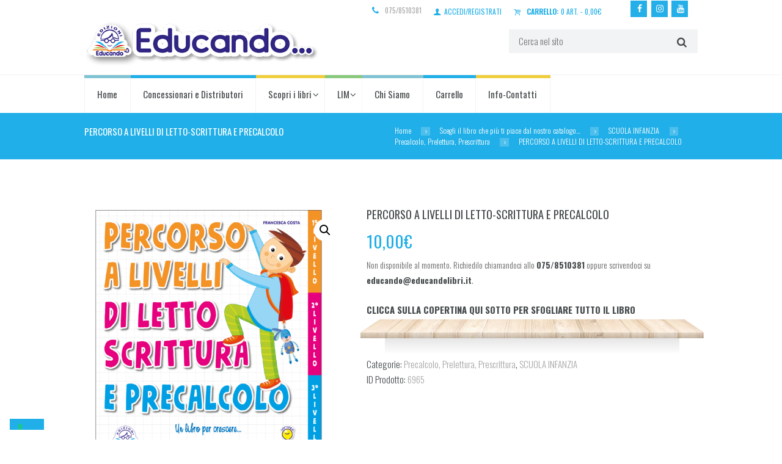

--- FILE ---
content_type: text/html; charset=UTF-8
request_url: https://www.educandolibri.it/catalogo/percorso-a-livelli-di-letto-scrittura-e-precalcolo/
body_size: 25257
content:
<!DOCTYPE html>
<html lang="it-IT" class="scheme_educando">
<head>
    
<script>
window.onload = () => {
	
	function controllaPartitaIVA(pi) {
		if (pi === '') return false;
		if (!/^[0-9]{11}$/.test(pi)) return false;
		
		let s = 0;
		for (let i = 0; i <= 9; i += 2) {
			s += parseInt(pi.charAt(i), 10);
		}
		for (let i = 1; i <= 9; i += 2) {
			let c = 2 * parseInt(pi.charAt(i), 10);
			if (c > 9) c -= 9;
			s += c;
		}
		let controllo = (10 - s % 10) % 10;
		return controllo === parseInt(pi.charAt(10), 10);
	}
		
	function removeOptions(selectId, optionValue1, optionValue2) {
	  // Trova l'elemento <select> con l'ID specificato
	  var selectElement = document.getElementById(selectId);
	  if (!selectElement) {
		return;
	  }

	  // Trova e rimuove la prima opzione
	  var option1 = selectElement.querySelector(`option[value="${optionValue1}"]`);
	  var removedOptions = [];
	  if (option1) {
		removedOptions.push(option1);
		selectElement.removeChild(option1);
	  }

	  // Trova e rimuove la seconda opzione
	  var option2 = selectElement.querySelector(`option[value="${optionValue2}"]`);
	  if (option2) {
		removedOptions.push(option2);
		selectElement.removeChild(option2);
	  }

	  // Restituisce le opzioni rimosse
	  return removedOptions;
	}
	
	function addRemovedOptions(selectId, options) {
	  var selectElement = document.getElementById(selectId);
	  if (!selectElement) {
		return;
	  }
	  options.forEach(option => selectElement.appendChild(option));
	}
	
	const trigger = (el, etype, custom) => {
	  const evt = custom ?? new Event( etype, { bubbles: true } );
	  el.dispatchEvent( evt );
	};

	if (window.location.pathname.includes("checkout")) {
		const p_iva = document.getElementById("billing_partita_iva");
		let options = [];
		
		const aggiornaVisibilita = () => {
			if (controllaPartitaIVA(p_iva.value)) {
				addRemovedOptions("e74566b", options);
				options = [];
			} else {
				if (options.length < 2) {
					options = removeOptions("e74566b", "libreria-agenzia-libraria", "azienda-ditta-individuale-libero-professionista");
					// Rimuove l'eventuale selezione delle voci sopra eliminate
					var option1 = document.getElementById("e74566b").querySelector(`option[value="privato"]`);
					if (option1) {
						trigger(document.getElementById("e74566b"), "change")
					 	option1.selected = "selected";
						
					}
				}
				
			}
		};

		// Inizializza la visibilità degli elementi
		aggiornaVisibilita();

		p_iva.addEventListener("input", aggiornaVisibilita);
	}
};
	
</script>

<meta name='robots' content='index, follow, max-image-preview:large, max-snippet:-1, max-video-preview:-1' />
	<style>img:is([sizes="auto" i], [sizes^="auto," i]) { contain-intrinsic-size: 3000px 1500px }</style>
	<!--[if lt IE 9]><script>var rfbwp_ie_8 = true;</script><![endif]-->        <meta charset="UTF-8" />
                    <meta name="viewport" content="width=device-width, initial-scale=1, maximum-scale=1">
                    <link rel="profile" href="//gmpg.org/xfn/11" />
        <link rel="pingback" href="https://www.educandolibri.it/xmlrpc.php" />
        
	<!-- This site is optimized with the Yoast SEO plugin v26.1.1 - https://yoast.com/wordpress/plugins/seo/ -->
	<title>PERCORSO A LIVELLI DI LETTO-SCRITTURA E PRECALCOLO - Educando Libri</title>
	<link rel="canonical" href="https://www.educandolibri.it/catalogo/percorso-a-livelli-di-letto-scrittura-e-precalcolo/" />
	<meta property="og:locale" content="it_IT" />
	<meta property="og:type" content="article" />
	<meta property="og:title" content="PERCORSO A LIVELLI DI LETTO-SCRITTURA E PRECALCOLO - Educando Libri" />
	<meta property="og:description" content="CLICCA SULLA COPERTINA QUI SOTTO PER SFOGLIARE TUTTO IL LIBRO" />
	<meta property="og:url" content="https://www.educandolibri.it/catalogo/percorso-a-livelli-di-letto-scrittura-e-precalcolo/" />
	<meta property="og:site_name" content="Educando Libri" />
	<meta property="article:publisher" content="https://www.facebook.com/Educando-Libri-449436681828172/" />
	<meta property="article:modified_time" content="2024-06-24T07:38:25+00:00" />
	<meta property="og:image" content="https://www.educandolibri.it/files/uploads/2017/09/percorso-a-livellli.png" />
	<meta property="og:image:width" content="1667" />
	<meta property="og:image:height" content="1667" />
	<meta property="og:image:type" content="image/png" />
	<meta name="twitter:card" content="summary_large_image" />
	<script type="application/ld+json" class="yoast-schema-graph">{"@context":"https://schema.org","@graph":[{"@type":"WebPage","@id":"https://www.educandolibri.it/catalogo/percorso-a-livelli-di-letto-scrittura-e-precalcolo/","url":"https://www.educandolibri.it/catalogo/percorso-a-livelli-di-letto-scrittura-e-precalcolo/","name":"PERCORSO A LIVELLI DI LETTO-SCRITTURA E PRECALCOLO - Educando Libri","isPartOf":{"@id":"https://www.educandolibri.it/#website"},"primaryImageOfPage":{"@id":"https://www.educandolibri.it/catalogo/percorso-a-livelli-di-letto-scrittura-e-precalcolo/#primaryimage"},"image":{"@id":"https://www.educandolibri.it/catalogo/percorso-a-livelli-di-letto-scrittura-e-precalcolo/#primaryimage"},"thumbnailUrl":"https://www.educandolibri.it/files/uploads/2017/09/percorso-a-livellli.png","datePublished":"2017-09-09T06:23:06+00:00","dateModified":"2024-06-24T07:38:25+00:00","breadcrumb":{"@id":"https://www.educandolibri.it/catalogo/percorso-a-livelli-di-letto-scrittura-e-precalcolo/#breadcrumb"},"inLanguage":"it-IT","potentialAction":[{"@type":"ReadAction","target":["https://www.educandolibri.it/catalogo/percorso-a-livelli-di-letto-scrittura-e-precalcolo/"]}]},{"@type":"ImageObject","inLanguage":"it-IT","@id":"https://www.educandolibri.it/catalogo/percorso-a-livelli-di-letto-scrittura-e-precalcolo/#primaryimage","url":"https://www.educandolibri.it/files/uploads/2017/09/percorso-a-livellli.png","contentUrl":"https://www.educandolibri.it/files/uploads/2017/09/percorso-a-livellli.png","width":1667,"height":1667},{"@type":"BreadcrumbList","@id":"https://www.educandolibri.it/catalogo/percorso-a-livelli-di-letto-scrittura-e-precalcolo/#breadcrumb","itemListElement":[{"@type":"ListItem","position":1,"name":"Home","item":"https://www.educandolibri.it/"},{"@type":"ListItem","position":2,"name":"Scegli il libro che più ti piace dal nostro catalogo&#8230;","item":"https://www.educandolibri.it/catalogo/"},{"@type":"ListItem","position":3,"name":"PERCORSO A LIVELLI DI LETTO-SCRITTURA E PRECALCOLO"}]},{"@type":"WebSite","@id":"https://www.educandolibri.it/#website","url":"https://www.educandolibri.it/","name":"Educando Libri","description":"Un libro per crescere","publisher":{"@id":"https://www.educandolibri.it/#organization"},"potentialAction":[{"@type":"SearchAction","target":{"@type":"EntryPoint","urlTemplate":"https://www.educandolibri.it/?s={search_term_string}"},"query-input":{"@type":"PropertyValueSpecification","valueRequired":true,"valueName":"search_term_string"}}],"inLanguage":"it-IT"},{"@type":"Organization","@id":"https://www.educandolibri.it/#organization","name":"Educando Libri","url":"https://www.educandolibri.it/","logo":{"@type":"ImageObject","inLanguage":"it-IT","@id":"https://www.educandolibri.it/#/schema/logo/image/","url":"https://www.educandolibri.it/files/uploads/2018/06/logo-educando.png","contentUrl":"https://www.educandolibri.it/files/uploads/2018/06/logo-educando.png","width":500,"height":98,"caption":"Educando Libri"},"image":{"@id":"https://www.educandolibri.it/#/schema/logo/image/"},"sameAs":["https://www.facebook.com/Educando-Libri-449436681828172/"]}]}</script>
	<!-- / Yoast SEO plugin. -->


<link rel='dns-prefetch' href='//platform-api.sharethis.com' />
<link rel='dns-prefetch' href='//fonts.googleapis.com' />
<link rel="alternate" type="application/rss+xml" title="Educando Libri &raquo; Feed" href="https://www.educandolibri.it/feed/" />
<meta property="og:image" content="https://www.educandolibri.it/files/uploads/2017/09/percorso-a-livellli.png"/>
<script type="text/javascript">
/* <![CDATA[ */
window._wpemojiSettings = {"baseUrl":"https:\/\/s.w.org\/images\/core\/emoji\/16.0.1\/72x72\/","ext":".png","svgUrl":"https:\/\/s.w.org\/images\/core\/emoji\/16.0.1\/svg\/","svgExt":".svg","source":{"concatemoji":"https:\/\/www.educandolibri.it\/wp-includes\/js\/wp-emoji-release.min.js?ver=6.8.3"}};
/*! This file is auto-generated */
!function(s,n){var o,i,e;function c(e){try{var t={supportTests:e,timestamp:(new Date).valueOf()};sessionStorage.setItem(o,JSON.stringify(t))}catch(e){}}function p(e,t,n){e.clearRect(0,0,e.canvas.width,e.canvas.height),e.fillText(t,0,0);var t=new Uint32Array(e.getImageData(0,0,e.canvas.width,e.canvas.height).data),a=(e.clearRect(0,0,e.canvas.width,e.canvas.height),e.fillText(n,0,0),new Uint32Array(e.getImageData(0,0,e.canvas.width,e.canvas.height).data));return t.every(function(e,t){return e===a[t]})}function u(e,t){e.clearRect(0,0,e.canvas.width,e.canvas.height),e.fillText(t,0,0);for(var n=e.getImageData(16,16,1,1),a=0;a<n.data.length;a++)if(0!==n.data[a])return!1;return!0}function f(e,t,n,a){switch(t){case"flag":return n(e,"\ud83c\udff3\ufe0f\u200d\u26a7\ufe0f","\ud83c\udff3\ufe0f\u200b\u26a7\ufe0f")?!1:!n(e,"\ud83c\udde8\ud83c\uddf6","\ud83c\udde8\u200b\ud83c\uddf6")&&!n(e,"\ud83c\udff4\udb40\udc67\udb40\udc62\udb40\udc65\udb40\udc6e\udb40\udc67\udb40\udc7f","\ud83c\udff4\u200b\udb40\udc67\u200b\udb40\udc62\u200b\udb40\udc65\u200b\udb40\udc6e\u200b\udb40\udc67\u200b\udb40\udc7f");case"emoji":return!a(e,"\ud83e\udedf")}return!1}function g(e,t,n,a){var r="undefined"!=typeof WorkerGlobalScope&&self instanceof WorkerGlobalScope?new OffscreenCanvas(300,150):s.createElement("canvas"),o=r.getContext("2d",{willReadFrequently:!0}),i=(o.textBaseline="top",o.font="600 32px Arial",{});return e.forEach(function(e){i[e]=t(o,e,n,a)}),i}function t(e){var t=s.createElement("script");t.src=e,t.defer=!0,s.head.appendChild(t)}"undefined"!=typeof Promise&&(o="wpEmojiSettingsSupports",i=["flag","emoji"],n.supports={everything:!0,everythingExceptFlag:!0},e=new Promise(function(e){s.addEventListener("DOMContentLoaded",e,{once:!0})}),new Promise(function(t){var n=function(){try{var e=JSON.parse(sessionStorage.getItem(o));if("object"==typeof e&&"number"==typeof e.timestamp&&(new Date).valueOf()<e.timestamp+604800&&"object"==typeof e.supportTests)return e.supportTests}catch(e){}return null}();if(!n){if("undefined"!=typeof Worker&&"undefined"!=typeof OffscreenCanvas&&"undefined"!=typeof URL&&URL.createObjectURL&&"undefined"!=typeof Blob)try{var e="postMessage("+g.toString()+"("+[JSON.stringify(i),f.toString(),p.toString(),u.toString()].join(",")+"));",a=new Blob([e],{type:"text/javascript"}),r=new Worker(URL.createObjectURL(a),{name:"wpTestEmojiSupports"});return void(r.onmessage=function(e){c(n=e.data),r.terminate(),t(n)})}catch(e){}c(n=g(i,f,p,u))}t(n)}).then(function(e){for(var t in e)n.supports[t]=e[t],n.supports.everything=n.supports.everything&&n.supports[t],"flag"!==t&&(n.supports.everythingExceptFlag=n.supports.everythingExceptFlag&&n.supports[t]);n.supports.everythingExceptFlag=n.supports.everythingExceptFlag&&!n.supports.flag,n.DOMReady=!1,n.readyCallback=function(){n.DOMReady=!0}}).then(function(){return e}).then(function(){var e;n.supports.everything||(n.readyCallback(),(e=n.source||{}).concatemoji?t(e.concatemoji):e.wpemoji&&e.twemoji&&(t(e.twemoji),t(e.wpemoji)))}))}((window,document),window._wpemojiSettings);
/* ]]> */
</script>
<link rel='stylesheet' id='magnific-style-css' href='https://www.educandolibri.it/files/themes/kidsplanet/fw/js/magnific/magnific-popup.css' type='text/css' media='all' />
<style id='wp-emoji-styles-inline-css' type='text/css'>

	img.wp-smiley, img.emoji {
		display: inline !important;
		border: none !important;
		box-shadow: none !important;
		height: 1em !important;
		width: 1em !important;
		margin: 0 0.07em !important;
		vertical-align: -0.1em !important;
		background: none !important;
		padding: 0 !important;
	}
</style>
<link rel='stylesheet' id='wp-block-library-css' href='https://www.educandolibri.it/wp-includes/css/dist/block-library/style.min.css?ver=6.8.3' type='text/css' media='all' />
<style id='classic-theme-styles-inline-css' type='text/css'>
/*! This file is auto-generated */
.wp-block-button__link{color:#fff;background-color:#32373c;border-radius:9999px;box-shadow:none;text-decoration:none;padding:calc(.667em + 2px) calc(1.333em + 2px);font-size:1.125em}.wp-block-file__button{background:#32373c;color:#fff;text-decoration:none}
</style>
<link rel='stylesheet' id='html5-player-vimeo-style-css' href='https://www.educandolibri.it/files/plugins/html5-video-player/build/blocks/view.css?ver=6.8.3' type='text/css' media='all' />
<link rel='stylesheet' id='wp-components-css' href='https://www.educandolibri.it/wp-includes/css/dist/components/style.min.css?ver=6.8.3' type='text/css' media='all' />
<link rel='stylesheet' id='wp-preferences-css' href='https://www.educandolibri.it/wp-includes/css/dist/preferences/style.min.css?ver=6.8.3' type='text/css' media='all' />
<link rel='stylesheet' id='wp-block-editor-css' href='https://www.educandolibri.it/wp-includes/css/dist/block-editor/style.min.css?ver=6.8.3' type='text/css' media='all' />
<link rel='stylesheet' id='popup-maker-block-library-style-css' href='https://www.educandolibri.it/files/plugins/popup-maker/dist/packages/block-library-style.css?ver=dbea705cfafe089d65f1' type='text/css' media='all' />
<link rel='stylesheet' id='dashicons-css' href='https://www.educandolibri.it/wp-includes/css/dashicons.min.css?ver=6.8.3' type='text/css' media='all' />
<link rel='stylesheet' id='essgrid-blocks-editor-css-css' href='https://www.educandolibri.it/files/plugins/essential-grid/admin/includes/builders/gutenberg/build/index.css?ver=1755769140' type='text/css' media='all' />
<style id='global-styles-inline-css' type='text/css'>
:root{--wp--preset--aspect-ratio--square: 1;--wp--preset--aspect-ratio--4-3: 4/3;--wp--preset--aspect-ratio--3-4: 3/4;--wp--preset--aspect-ratio--3-2: 3/2;--wp--preset--aspect-ratio--2-3: 2/3;--wp--preset--aspect-ratio--16-9: 16/9;--wp--preset--aspect-ratio--9-16: 9/16;--wp--preset--color--black: #000000;--wp--preset--color--cyan-bluish-gray: #abb8c3;--wp--preset--color--white: #ffffff;--wp--preset--color--pale-pink: #f78da7;--wp--preset--color--vivid-red: #cf2e2e;--wp--preset--color--luminous-vivid-orange: #ff6900;--wp--preset--color--luminous-vivid-amber: #fcb900;--wp--preset--color--light-green-cyan: #7bdcb5;--wp--preset--color--vivid-green-cyan: #00d084;--wp--preset--color--pale-cyan-blue: #8ed1fc;--wp--preset--color--vivid-cyan-blue: #0693e3;--wp--preset--color--vivid-purple: #9b51e0;--wp--preset--gradient--vivid-cyan-blue-to-vivid-purple: linear-gradient(135deg,rgba(6,147,227,1) 0%,rgb(155,81,224) 100%);--wp--preset--gradient--light-green-cyan-to-vivid-green-cyan: linear-gradient(135deg,rgb(122,220,180) 0%,rgb(0,208,130) 100%);--wp--preset--gradient--luminous-vivid-amber-to-luminous-vivid-orange: linear-gradient(135deg,rgba(252,185,0,1) 0%,rgba(255,105,0,1) 100%);--wp--preset--gradient--luminous-vivid-orange-to-vivid-red: linear-gradient(135deg,rgba(255,105,0,1) 0%,rgb(207,46,46) 100%);--wp--preset--gradient--very-light-gray-to-cyan-bluish-gray: linear-gradient(135deg,rgb(238,238,238) 0%,rgb(169,184,195) 100%);--wp--preset--gradient--cool-to-warm-spectrum: linear-gradient(135deg,rgb(74,234,220) 0%,rgb(151,120,209) 20%,rgb(207,42,186) 40%,rgb(238,44,130) 60%,rgb(251,105,98) 80%,rgb(254,248,76) 100%);--wp--preset--gradient--blush-light-purple: linear-gradient(135deg,rgb(255,206,236) 0%,rgb(152,150,240) 100%);--wp--preset--gradient--blush-bordeaux: linear-gradient(135deg,rgb(254,205,165) 0%,rgb(254,45,45) 50%,rgb(107,0,62) 100%);--wp--preset--gradient--luminous-dusk: linear-gradient(135deg,rgb(255,203,112) 0%,rgb(199,81,192) 50%,rgb(65,88,208) 100%);--wp--preset--gradient--pale-ocean: linear-gradient(135deg,rgb(255,245,203) 0%,rgb(182,227,212) 50%,rgb(51,167,181) 100%);--wp--preset--gradient--electric-grass: linear-gradient(135deg,rgb(202,248,128) 0%,rgb(113,206,126) 100%);--wp--preset--gradient--midnight: linear-gradient(135deg,rgb(2,3,129) 0%,rgb(40,116,252) 100%);--wp--preset--font-size--small: 13px;--wp--preset--font-size--medium: 20px;--wp--preset--font-size--large: 36px;--wp--preset--font-size--x-large: 42px;--wp--preset--spacing--20: 0.44rem;--wp--preset--spacing--30: 0.67rem;--wp--preset--spacing--40: 1rem;--wp--preset--spacing--50: 1.5rem;--wp--preset--spacing--60: 2.25rem;--wp--preset--spacing--70: 3.38rem;--wp--preset--spacing--80: 5.06rem;--wp--preset--shadow--natural: 6px 6px 9px rgba(0, 0, 0, 0.2);--wp--preset--shadow--deep: 12px 12px 50px rgba(0, 0, 0, 0.4);--wp--preset--shadow--sharp: 6px 6px 0px rgba(0, 0, 0, 0.2);--wp--preset--shadow--outlined: 6px 6px 0px -3px rgba(255, 255, 255, 1), 6px 6px rgba(0, 0, 0, 1);--wp--preset--shadow--crisp: 6px 6px 0px rgba(0, 0, 0, 1);}:where(.is-layout-flex){gap: 0.5em;}:where(.is-layout-grid){gap: 0.5em;}body .is-layout-flex{display: flex;}.is-layout-flex{flex-wrap: wrap;align-items: center;}.is-layout-flex > :is(*, div){margin: 0;}body .is-layout-grid{display: grid;}.is-layout-grid > :is(*, div){margin: 0;}:where(.wp-block-columns.is-layout-flex){gap: 2em;}:where(.wp-block-columns.is-layout-grid){gap: 2em;}:where(.wp-block-post-template.is-layout-flex){gap: 1.25em;}:where(.wp-block-post-template.is-layout-grid){gap: 1.25em;}.has-black-color{color: var(--wp--preset--color--black) !important;}.has-cyan-bluish-gray-color{color: var(--wp--preset--color--cyan-bluish-gray) !important;}.has-white-color{color: var(--wp--preset--color--white) !important;}.has-pale-pink-color{color: var(--wp--preset--color--pale-pink) !important;}.has-vivid-red-color{color: var(--wp--preset--color--vivid-red) !important;}.has-luminous-vivid-orange-color{color: var(--wp--preset--color--luminous-vivid-orange) !important;}.has-luminous-vivid-amber-color{color: var(--wp--preset--color--luminous-vivid-amber) !important;}.has-light-green-cyan-color{color: var(--wp--preset--color--light-green-cyan) !important;}.has-vivid-green-cyan-color{color: var(--wp--preset--color--vivid-green-cyan) !important;}.has-pale-cyan-blue-color{color: var(--wp--preset--color--pale-cyan-blue) !important;}.has-vivid-cyan-blue-color{color: var(--wp--preset--color--vivid-cyan-blue) !important;}.has-vivid-purple-color{color: var(--wp--preset--color--vivid-purple) !important;}.has-black-background-color{background-color: var(--wp--preset--color--black) !important;}.has-cyan-bluish-gray-background-color{background-color: var(--wp--preset--color--cyan-bluish-gray) !important;}.has-white-background-color{background-color: var(--wp--preset--color--white) !important;}.has-pale-pink-background-color{background-color: var(--wp--preset--color--pale-pink) !important;}.has-vivid-red-background-color{background-color: var(--wp--preset--color--vivid-red) !important;}.has-luminous-vivid-orange-background-color{background-color: var(--wp--preset--color--luminous-vivid-orange) !important;}.has-luminous-vivid-amber-background-color{background-color: var(--wp--preset--color--luminous-vivid-amber) !important;}.has-light-green-cyan-background-color{background-color: var(--wp--preset--color--light-green-cyan) !important;}.has-vivid-green-cyan-background-color{background-color: var(--wp--preset--color--vivid-green-cyan) !important;}.has-pale-cyan-blue-background-color{background-color: var(--wp--preset--color--pale-cyan-blue) !important;}.has-vivid-cyan-blue-background-color{background-color: var(--wp--preset--color--vivid-cyan-blue) !important;}.has-vivid-purple-background-color{background-color: var(--wp--preset--color--vivid-purple) !important;}.has-black-border-color{border-color: var(--wp--preset--color--black) !important;}.has-cyan-bluish-gray-border-color{border-color: var(--wp--preset--color--cyan-bluish-gray) !important;}.has-white-border-color{border-color: var(--wp--preset--color--white) !important;}.has-pale-pink-border-color{border-color: var(--wp--preset--color--pale-pink) !important;}.has-vivid-red-border-color{border-color: var(--wp--preset--color--vivid-red) !important;}.has-luminous-vivid-orange-border-color{border-color: var(--wp--preset--color--luminous-vivid-orange) !important;}.has-luminous-vivid-amber-border-color{border-color: var(--wp--preset--color--luminous-vivid-amber) !important;}.has-light-green-cyan-border-color{border-color: var(--wp--preset--color--light-green-cyan) !important;}.has-vivid-green-cyan-border-color{border-color: var(--wp--preset--color--vivid-green-cyan) !important;}.has-pale-cyan-blue-border-color{border-color: var(--wp--preset--color--pale-cyan-blue) !important;}.has-vivid-cyan-blue-border-color{border-color: var(--wp--preset--color--vivid-cyan-blue) !important;}.has-vivid-purple-border-color{border-color: var(--wp--preset--color--vivid-purple) !important;}.has-vivid-cyan-blue-to-vivid-purple-gradient-background{background: var(--wp--preset--gradient--vivid-cyan-blue-to-vivid-purple) !important;}.has-light-green-cyan-to-vivid-green-cyan-gradient-background{background: var(--wp--preset--gradient--light-green-cyan-to-vivid-green-cyan) !important;}.has-luminous-vivid-amber-to-luminous-vivid-orange-gradient-background{background: var(--wp--preset--gradient--luminous-vivid-amber-to-luminous-vivid-orange) !important;}.has-luminous-vivid-orange-to-vivid-red-gradient-background{background: var(--wp--preset--gradient--luminous-vivid-orange-to-vivid-red) !important;}.has-very-light-gray-to-cyan-bluish-gray-gradient-background{background: var(--wp--preset--gradient--very-light-gray-to-cyan-bluish-gray) !important;}.has-cool-to-warm-spectrum-gradient-background{background: var(--wp--preset--gradient--cool-to-warm-spectrum) !important;}.has-blush-light-purple-gradient-background{background: var(--wp--preset--gradient--blush-light-purple) !important;}.has-blush-bordeaux-gradient-background{background: var(--wp--preset--gradient--blush-bordeaux) !important;}.has-luminous-dusk-gradient-background{background: var(--wp--preset--gradient--luminous-dusk) !important;}.has-pale-ocean-gradient-background{background: var(--wp--preset--gradient--pale-ocean) !important;}.has-electric-grass-gradient-background{background: var(--wp--preset--gradient--electric-grass) !important;}.has-midnight-gradient-background{background: var(--wp--preset--gradient--midnight) !important;}.has-small-font-size{font-size: var(--wp--preset--font-size--small) !important;}.has-medium-font-size{font-size: var(--wp--preset--font-size--medium) !important;}.has-large-font-size{font-size: var(--wp--preset--font-size--large) !important;}.has-x-large-font-size{font-size: var(--wp--preset--font-size--x-large) !important;}
:where(.wp-block-post-template.is-layout-flex){gap: 1.25em;}:where(.wp-block-post-template.is-layout-grid){gap: 1.25em;}
:where(.wp-block-columns.is-layout-flex){gap: 2em;}:where(.wp-block-columns.is-layout-grid){gap: 2em;}
:root :where(.wp-block-pullquote){font-size: 1.5em;line-height: 1.6;}
</style>
<link rel='stylesheet' id='contact-form-7-css' href='https://www.educandolibri.it/files/plugins/contact-form-7/includes/css/styles.css?ver=6.1.2' type='text/css' media='all' />
<link rel='stylesheet' id='rfbwp-fontawesome-css' href='https://www.educandolibri.it/files/plugins/responsive-flipbook/assets/fonts/font-awesome.css?ver=2.4.6' type='text/css' media='all' />
<link rel='stylesheet' id='rfbwp-et_icons-css' href='https://www.educandolibri.it/files/plugins/responsive-flipbook/assets/fonts/et-icons.css?ver=2.4.6' type='text/css' media='all' />
<link rel='stylesheet' id='rfbwp-et_line-css' href='https://www.educandolibri.it/files/plugins/responsive-flipbook/assets/fonts/et-line.css?ver=2.4.6' type='text/css' media='all' />
<link rel='stylesheet' id='rfbwp-styles-css' href='https://www.educandolibri.it/files/plugins/responsive-flipbook/assets/css/style.min.css?ver=2.4.6' type='text/css' media='all' />
<link rel='stylesheet' id='salient-fallback-prolite-css' href='https://www.educandolibri.it/files/plugins/salient-fallback-prolite/assets/css/salient-fallback.css?ver=1.2.0' type='text/css' media='all' />
<link rel='stylesheet' id='share-this-share-buttons-sticky-css' href='https://www.educandolibri.it/files/plugins/sharethis-share-buttons/css/mu-style.css?ver=1755721192' type='text/css' media='all' />
<link rel='stylesheet' id='widgetopts-styles-css' href='https://www.educandolibri.it/files/plugins/widget-options/assets/css/widget-options.css?ver=4.1.2' type='text/css' media='all' />
<link rel='stylesheet' id='photoswipe-css' href='https://www.educandolibri.it/files/plugins/woocommerce/assets/css/photoswipe/photoswipe.min.css?ver=10.2.2' type='text/css' media='all' />
<link rel='stylesheet' id='photoswipe-default-skin-css' href='https://www.educandolibri.it/files/plugins/woocommerce/assets/css/photoswipe/default-skin/default-skin.min.css?ver=10.2.2' type='text/css' media='all' />
<link rel='stylesheet' id='woocommerce-layout-css' href='https://www.educandolibri.it/files/plugins/woocommerce/assets/css/woocommerce-layout.css?ver=10.2.2' type='text/css' media='all' />
<link rel='stylesheet' id='woocommerce-smallscreen-css' href='https://www.educandolibri.it/files/plugins/woocommerce/assets/css/woocommerce-smallscreen.css?ver=10.2.2' type='text/css' media='only screen and (max-width: 768px)' />
<link rel='stylesheet' id='woocommerce-general-css' href='https://www.educandolibri.it/files/plugins/woocommerce/assets/css/woocommerce.css?ver=10.2.2' type='text/css' media='all' />
<style id='woocommerce-inline-inline-css' type='text/css'>
.woocommerce form .form-row .required { visibility: visible; }
</style>
<link rel='stylesheet' id='wccd-style-css' href='https://www.educandolibri.it/files/plugins/wc-carta-docente-premium/css/wc-carta-docente.css?ver=1.4.7' type='text/css' media='all' />
<link rel='stylesheet' id='swatches-and-photos-css' href='https://www.educandolibri.it/files/plugins/wooswatches155/assets/css/swatches-and-photos.css?ver=3.0.6' type='text/css' media='all' />
<link rel='stylesheet' id='brands-styles-css' href='https://www.educandolibri.it/files/plugins/woocommerce/assets/css/brands.css?ver=10.2.2' type='text/css' media='all' />
<link rel='stylesheet' id='parent-style-css' href='https://www.educandolibri.it/files/themes/kidsplanet/style.css?ver=6.8.3' type='text/css' media='all' />
<link rel='stylesheet' id='themerex-font-Oswald-css' href='https://fonts.googleapis.com/css?family=Oswald:100,100italic,300,300italic,400,400italic,700,700italic&#038;subset=latin,latin-ext,cyrillic,cyrillic-ext' type='text/css' media='all' />
<link rel='stylesheet' id='themerex-font-Roboto-Condensed-css' href='https://fonts.googleapis.com/css?family=Roboto+Condensed:100,100italic,300,300italic,400,400italic,700,700italic&#038;subset=latin,latin-ext,cyrillic,cyrillic-ext' type='text/css' media='all' />
<link rel='stylesheet' id='fontello-style-css' href='https://www.educandolibri.it/files/themes/kidsplanet/css/fontello/css/fontello.css' type='text/css' media='all' />
<link rel='stylesheet' id='themerex-main-style-css' href='https://www.educandolibri.it/files/themes/kidsplanet_child/style.css' type='text/css' media='all' />
<link rel='stylesheet' id='themerex-animation-style-css' href='https://www.educandolibri.it/files/themes/kidsplanet/fw/css/core.animation.css' type='text/css' media='all' />
<link rel='stylesheet' id='themerex-shortcodes-style-css' href='https://www.educandolibri.it/files/plugins/themerex-utils/shortcodes/shortcodes.css' type='text/css' media='all' />
<link rel='stylesheet' id='themerex-woo-style-css' href='https://www.educandolibri.it/files/themes/kidsplanet/css/woo-style.css' type='text/css' media='all' />
<link rel='stylesheet' id='themerex-skin-style-css' href='https://www.educandolibri.it/files/themes/kidsplanet/skins/kidsplanet/skin.css' type='text/css' media='all' />
<link rel='stylesheet' id='themerex-custom-style-css' href='https://www.educandolibri.it/files/themes/kidsplanet/fw/css/custom-style.css' type='text/css' media='all' />
<style id='themerex-custom-style-inline-css' type='text/css'>
  .contacts_wrap .logo img{height:30px}
</style>
<link rel='stylesheet' id='themerex-responsive-style-css' href='https://www.educandolibri.it/files/themes/kidsplanet/css/responsive.css' type='text/css' media='all' />
<link rel='stylesheet' id='theme-skin-responsive-style-css' href='https://www.educandolibri.it/files/themes/kidsplanet/skins/kidsplanet/skin.responsive.css' type='text/css' media='all' />
<link rel='stylesheet' id='mediaelement-css' href='https://www.educandolibri.it/wp-includes/js/mediaelement/mediaelementplayer-legacy.min.css?ver=4.2.17' type='text/css' media='all' />
<link rel='stylesheet' id='wp-mediaelement-css' href='https://www.educandolibri.it/wp-includes/js/mediaelement/wp-mediaelement.min.css?ver=6.8.3' type='text/css' media='all' />
<link rel='stylesheet' id='tp-fontello-css' href='https://www.educandolibri.it/files/plugins/essential-grid/public/assets/font/fontello/css/fontello.css?ver=3.1.9.2' type='text/css' media='all' />
<link rel='stylesheet' id='esg-plugin-settings-css' href='https://www.educandolibri.it/files/plugins/essential-grid/public/assets/css/settings.css?ver=3.1.9.2' type='text/css' media='all' />
<!--n2css--><!--n2js--><script type="text/javascript" src="https://www.educandolibri.it/wp-includes/js/jquery/jquery.min.js?ver=3.7.1" id="jquery-core-js"></script>
<script type="text/javascript" src="https://www.educandolibri.it/wp-includes/js/jquery/jquery-migrate.min.js?ver=3.4.1" id="jquery-migrate-js"></script>
<script type="text/javascript" id="ion-sound-js-extra">
/* <![CDATA[ */
var mpcthLocalize = {"soundsPath":"https:\/\/www.educandolibri.it\/files\/plugins\/responsive-flipbook\/assets\/sounds\/","downloadPath":"https:\/\/www.educandolibri.it\/files\/plugins\/responsive-flipbook\/includes\/download.php?file="};
/* ]]> */
</script>
<script type="text/javascript" src="https://www.educandolibri.it/files/plugins/responsive-flipbook/assets/js/ion.sound.min.js?ver=2.4.6" id="ion-sound-js"></script>
<script type="text/javascript" src="https://www.educandolibri.it/files/plugins/responsive-flipbook/assets/js/jquery.doubletap.js?ver=2.4.6" id="jquery-doubletab-js"></script>
<script type="text/javascript" src="//platform-api.sharethis.com/js/sharethis.js?ver=2.3.6#property=5eba85c9fdda1800136ee101&amp;product=sticky-buttons&amp;source=sharethis-share-buttons-wordpress" id="share-this-share-buttons-mu-js"></script>
<script type="text/javascript" src="https://www.educandolibri.it/files/plugins/woocommerce/assets/js/jquery-blockui/jquery.blockUI.min.js?ver=2.7.0-wc.10.2.2" id="jquery-blockui-js" data-wp-strategy="defer"></script>
<script type="text/javascript" id="wc-add-to-cart-js-extra">
/* <![CDATA[ */
var wc_add_to_cart_params = {"ajax_url":"\/wp-admin\/admin-ajax.php","wc_ajax_url":"\/?wc-ajax=%%endpoint%%","i18n_view_cart":"Carrello","cart_url":"https:\/\/www.educandolibri.it\/carrello\/","is_cart":"","cart_redirect_after_add":"yes"};
/* ]]> */
</script>
<script type="text/javascript" src="https://www.educandolibri.it/files/plugins/woocommerce/assets/js/frontend/add-to-cart.min.js?ver=10.2.2" id="wc-add-to-cart-js" data-wp-strategy="defer"></script>
<script type="text/javascript" src="https://www.educandolibri.it/files/plugins/woocommerce/assets/js/zoom/jquery.zoom.min.js?ver=1.7.21-wc.10.2.2" id="zoom-js" defer="defer" data-wp-strategy="defer"></script>
<script type="text/javascript" src="https://www.educandolibri.it/files/plugins/woocommerce/assets/js/flexslider/jquery.flexslider.min.js?ver=2.7.2-wc.10.2.2" id="flexslider-js" defer="defer" data-wp-strategy="defer"></script>
<script type="text/javascript" src="https://www.educandolibri.it/files/plugins/woocommerce/assets/js/photoswipe/photoswipe.min.js?ver=4.1.1-wc.10.2.2" id="photoswipe-js" defer="defer" data-wp-strategy="defer"></script>
<script type="text/javascript" src="https://www.educandolibri.it/files/plugins/woocommerce/assets/js/photoswipe/photoswipe-ui-default.min.js?ver=4.1.1-wc.10.2.2" id="photoswipe-ui-default-js" defer="defer" data-wp-strategy="defer"></script>
<script type="text/javascript" id="wc-single-product-js-extra">
/* <![CDATA[ */
var wc_single_product_params = {"i18n_required_rating_text":"Please select a rating","i18n_rating_options":["1 of 5 stars","2 of 5 stars","3 of 5 stars","4 of 5 stars","5 of 5 stars"],"i18n_product_gallery_trigger_text":"View full-screen image gallery","review_rating_required":"yes","flexslider":{"rtl":false,"animation":"slide","smoothHeight":true,"directionNav":false,"controlNav":"thumbnails","slideshow":false,"animationSpeed":500,"animationLoop":false,"allowOneSlide":false},"zoom_enabled":"1","zoom_options":[],"photoswipe_enabled":"1","photoswipe_options":{"shareEl":false,"closeOnScroll":false,"history":false,"hideAnimationDuration":0,"showAnimationDuration":0},"flexslider_enabled":"1"};
/* ]]> */
</script>
<script type="text/javascript" src="https://www.educandolibri.it/files/plugins/woocommerce/assets/js/frontend/single-product.min.js?ver=10.2.2" id="wc-single-product-js" defer="defer" data-wp-strategy="defer"></script>
<script type="text/javascript" src="https://www.educandolibri.it/files/plugins/woocommerce/assets/js/js-cookie/js.cookie.min.js?ver=2.1.4-wc.10.2.2" id="js-cookie-js" defer="defer" data-wp-strategy="defer"></script>
<script type="text/javascript" id="woocommerce-js-extra">
/* <![CDATA[ */
var woocommerce_params = {"ajax_url":"\/wp-admin\/admin-ajax.php","wc_ajax_url":"\/?wc-ajax=%%endpoint%%","i18n_password_show":"Show password","i18n_password_hide":"Hide password"};
/* ]]> */
</script>
<script type="text/javascript" src="https://www.educandolibri.it/files/plugins/woocommerce/assets/js/frontend/woocommerce.min.js?ver=10.2.2" id="woocommerce-js" defer="defer" data-wp-strategy="defer"></script>
<script type="text/javascript" id="wccd-scripts-js-extra">
/* <![CDATA[ */
var wccdOptions = {"ajaxURL":"https:\/\/www.educandolibri.it\/wp-admin\/admin-ajax.php","couponConversion":""};
/* ]]> */
</script>
<script type="text/javascript" src="https://www.educandolibri.it/files/plugins/wc-carta-docente-premium/js/wc-carta-docente.js?ver=1.4.7" id="wccd-scripts-js"></script>
<script type="text/javascript" src="https://www.educandolibri.it/files/plugins/js_composer/assets/js/vendors/woocommerce-add-to-cart.js?ver=8.6.1" id="vc_woocommerce-add-to-cart-js-js"></script>
<script type="text/javascript" id="tp-tools-js-before">
/* <![CDATA[ */
window.ESG ??={};ESG.E ??={};ESG.E.site_url='https://www.educandolibri.it';ESG.E.plugin_url='https://www.educandolibri.it/files/plugins/essential-grid/';ESG.E.ajax_url='https://www.educandolibri.it/wp-admin/admin-ajax.php';ESG.E.nonce='5147a6134a';ESG.E.tptools=true;ESG.E.waitTptFunc ??=[];ESG.F ??={};ESG.F.waitTpt=() =>{if ( typeof jQuery==='undefined' ||!window?._tpt?.regResource ||!ESG?.E?.plugin_url ||(!ESG.E.tptools && !window?.SR7?.E?.plugin_url) ) return setTimeout(ESG.F.waitTpt,29);if (!window._tpt.gsap) window._tpt.regResource({id:'tpgsap',url:ESG.E.tptools && ESG.E.plugin_url+'/public/assets/js/libs/tpgsap.js' ||SR7.E.plugin_url + 'public/js/libs/tpgsap.js'});_tpt.checkResources(['tpgsap']).then(() =>{if (window.tpGS && !_tpt?.Back){_tpt.eases=tpGS.eases;Object.keys(_tpt.eases).forEach((e) => {_tpt[e] ===undefined && (_tpt[e]=tpGS[e])});}ESG.E.waitTptFunc.forEach((f) =>{typeof f ==='function' && f();});ESG.E.waitTptFunc=[];});}
/* ]]> */
</script>
<script type="text/javascript" src="https://www.educandolibri.it/files/plugins/essential-grid/public/assets/js/libs/tptools.js?ver=6.7.26" id="tp-tools-js" async="async" data-wp-strategy="async"></script>
<script></script><link rel="https://api.w.org/" href="https://www.educandolibri.it/wp-json/" /><link rel="alternate" title="JSON" type="application/json" href="https://www.educandolibri.it/wp-json/wp/v2/product/6965" /><link rel="EditURI" type="application/rsd+xml" title="RSD" href="https://www.educandolibri.it/xmlrpc.php?rsd" />
<meta name="generator" content="WordPress 6.8.3" />
<meta name="generator" content="WooCommerce 10.2.2" />
<link rel='shortlink' href='https://www.educandolibri.it/?p=6965' />
<link rel="alternate" title="oEmbed (JSON)" type="application/json+oembed" href="https://www.educandolibri.it/wp-json/oembed/1.0/embed?url=https%3A%2F%2Fwww.educandolibri.it%2Fcatalogo%2Fpercorso-a-livelli-di-letto-scrittura-e-precalcolo%2F" />
<link rel="alternate" title="oEmbed (XML)" type="text/xml+oembed" href="https://www.educandolibri.it/wp-json/oembed/1.0/embed?url=https%3A%2F%2Fwww.educandolibri.it%2Fcatalogo%2Fpercorso-a-livelli-di-letto-scrittura-e-precalcolo%2F&#038;format=xml" />
<style></style> <style> #h5vpQuickPlayer { width: 100%; max-width: 100%; margin: 0 auto; } </style> <!-- Google tag (gtag.js) -->
<script async src="https://www.googletagmanager.com/gtag/js?id=G-EKWBHK1310"></script>
<script>
  window.dataLayer = window.dataLayer || [];
  function gtag(){dataLayer.push(arguments);}
  gtag('js', new Date());

  gtag('config', 'G-EKWBHK1310');
</script>

<!-- Google Tag Manager -->
<script>(function(w,d,s,l,i){w[l]=w[l]||[];w[l].push({'gtm.start':
new Date().getTime(),event:'gtm.js'});var f=d.getElementsByTagName(s)[0],
j=d.createElement(s),dl=l!='dataLayer'?'&l='+l:'';j.async=true;j.src=
'https://www.googletagmanager.com/gtm.js?id='+i+dl;f.parentNode.insertBefore(j,f);
})(window,document,'script','dataLayer','GTM-M9WVVK6Q');</script>
<!-- End Google Tag Manager -->

<!-- Iubenda -->
<script type="text/javascript" src="https://embeds.iubenda.com/widgets/6518666f-ca02-4dae-a311-b79ae0ddc2cf.js"></script>
<!-- End Iubenda -->        <script type="text/javascript">
        var ajaxurl = 'https://www.educandolibri.it/wp-admin/admin-ajax.php';
        </script>
    	<noscript><style>.woocommerce-product-gallery{ opacity: 1 !important; }</style></noscript>
	<meta name="generator" content="Powered by WPBakery Page Builder - drag and drop page builder for WordPress."/>
<link rel="icon" href="https://www.educandolibri.it/files/uploads/2016/07/cropped-educa-100x100.png" sizes="32x32" />
<link rel="icon" href="https://www.educandolibri.it/files/uploads/2016/07/cropped-educa-350x350.png" sizes="192x192" />
<link rel="apple-touch-icon" href="https://www.educandolibri.it/files/uploads/2016/07/cropped-educa-350x350.png" />
<meta name="msapplication-TileImage" content="https://www.educandolibri.it/files/uploads/2016/07/cropped-educa-350x350.png" />
		<style type="text/css" id="wp-custom-css">
			/*CSS DA ASPETTO PERSONALIZZA*/

.woocommerce-store-notice, p.demo_store {
    padding: 0.2em 0;
}

.woocommerce-store-notice__dismiss-link {
		display: none;
}

.woocommerce-store-notice, p.demo_store {
		background: #e23724;
}

.dopo-add-to-cart {
		clear: both; 
		margin-top: 100px; 
		color: #990000; 
		text-align: justify;
		display: none;
}

.woocommerce div.product form.cart, .woocommerce #content div.product form.cart, .woocommerce-page div.product form.cart, .woocommerce-page #content div.product form.cart {
    margin-bottom: 2em !important;
}

header#top nav > ul > li:not(#social-in-menu) > a {
    padding-bottom: 0px !important;
}

@media only screen and (max-width: 600px) {
  .menu-item a {
  	padding-top: 20px;
		padding-bottom: 20px;
	}
}

.admin-bar p.demo_store {
    top: 0px;
}

.container-wrap, .project-title {
    padding-top: 115px;
}

#page-header-wrap {
    margin-top: 0px;
}

.woocommerce-store-notice, p.demo_store {
		display: none !important;
}

#header-outer[data-lhe="default"] header#top nav > ul > li > a {
    padding-left: 7px;
    padding-right: 7px;
}

.sf-sub-indicator {
		height: 20px !important
}

.grecaptcha-badge { 
    display: none;
}

.nascosto { 
    display: none;
}

.youtubehome { 
    height: 315px;
}

/*CSS DA PANNELLO TEMA VECCHIO*/

.border-right {
    padding-right: 26px !important;
}

#cookie-law-info-bar {
    border: 0 none;
    font-size: 10pt;
    margin: 0 auto;
    padding: 5px 0;
    position: absolute;
    text-align: center;
    width: 100%;
    z-index: 99999;
}

#cookie-law-info-again {
    cursor: pointer;
    font-size: 10pt;
    margin: 0;
    padding: 2px 10px;f
    text-align: center;
    z-index: 99999;
}

.woocommerce form .form-row .optional {
    visibility: hidden;
}

.company {
    background-color: #99000 !important;
    /* padding: 15px !important; */
    background-color: #FBCAA5;
}


.woocommerce .woocommerce-breadcrumb {
    margin: 0 0 1em;
    padding: 0;
    font-size: 26px;
    color: #990000 !important;
    font-weight: 600;
}

.woocommerce ul.products li.product .product-wrap img, .woocommerce-page ul.products li.product .product-wrap img {
    width: 100%;
    height: 326px;
    display: block;
}

.single #single-meta ul li > a, .single #single-meta ul .n-shortcode a, #project-meta ul li > a, #project-meta ul .n-shortcode a, #project-meta ul li.project-date {
    border-radius: 100px;
    display: none;
    height: auto;
    line-height: 20px;
    padding: 8px 14px !important;
    transition: border-color 0.2s linear 0s;
}

.claim-red {
    color: #990000;
    font-size: 24px;
   background-color:#d2d2d2
}

.wp-post-image {
    float: left;
    padding: 0 20px 20px 0;
   
}

article.post .post-meta {
    border-right: 1px solid #e6e6e6;
    display: none;
    margin-bottom: 20px;
}
article.post .post-meta {
    display: none;
    left: 0;
    position: absolute;
    top: 0;
}


.meta-author {
    color: #888;
    display: none;
}

.meta-category {
    color: #888;
    display: none;
}


.meta-comment-count{
    color: #888;
    display: none;
}


article.post .post-header a, article.result a, #single-below-header a {
    color: inherit !important;
    display: none;
}

.single #single-below-header {
    display: none;
    margin-bottom: 0;
    margin-top: 8px;
}

header#top .sf-menu li ul li a {
    background-color: #fff  !important; 
    color: #1E73BE;
    font-size: 12px;
    letter-spacing: 0;
    line-height: 13px;
    transition: none 0s ease 0s ;
}

#cfc input, #cfc textarea {
    border: 1px solid #9f9f9f !important;
    border-radius: 10px !important;
    color: #555;
}


.attachment-large
{ widht: 50%; 
float:left;
}

.single .row .section-title {
    background-color: #f78222;
    margin: 0 !important;
    padding: 28px;
}

.single .row .section-title h1 {
    color: #fff;
   
}

body.single-portfolio #sidebar #project-meta ul li:first-child, body.single #single-meta ul li:first-child, body.single-portfolio #sidebar div ul .facebook-share, body.single-portfolio #sidebar div ul .twitter-share, body.single-portfolio #sidebar div ul .pinterest-share, body.single-post .blog-title #single-meta ul .facebook-share, body.single-post .blog-title #single-meta ul .twitter-share, body.single-post .blog-title #single-meta ul .pinterest-share, body.single-product #single-meta ul .facebook-share, body.single-product #single-meta ul .twitter-share, body.single-product #single-meta ul .pinterest-share {
    border-right: 1px solid #dddddd;
    display: none;
    margin: 0 16px 0 0;
    padding: 0 !important;
}

.single #page-header-bg #single-meta ul li, .single .blog-title #single-meta ul li, #project-meta ul li {
    display: none;
    margin: 5px !important;
}

html .single-post #single-meta {
    display: none;
    margin-top: -20px;
}


#mobile-cart-link i {
    background-color: transparent!important;
    color: #ff0000;
    line-height: 34px;
    font-size: 27px;
    width: 18px;
    transition: color 0.3s linear;
    -webkit-transition: color 0.3s linear;

}

header#top #mobile-cart-link {
    height: 28px;
    margin-bottom: 10px;
    position: absolute;
    right: 32px;
    text-align: right;
    top: 4px;
    width: 36px;
    z-index: 10000;
}

.swiper-slide .content p {
    font-family: "Open Sans";
    font-size: 19px;
    font-weight: 300;
    line-height: 26px;
    width: 25%;
}

.cart-menu {
    background-color: rgba(248, 248, 248, 0.95);
    display: none;
    17px 17px 20px;
    position: absolute;
    right: 0;
    top: 0;
    z-index: 10000;
}

.swiper-slide .content p {
    font-family: "Open Sans";
    font-size: 19px;
    font-weight: 300;
    line-height: 26px;
    width: 25%;
}


.icon-salient-cart

{
    

}

[class^="icon-"], [class*=" icon-"] {

    max-width: 174%;

}


.woocommerce a.button, .woocommerce-page a.button, .woocommerce button.button, .woocommerce-page button.button, .woocommerce input.button, .woocommerce-page input.button, .woocommerce #respond input#submit, .woocommerce-page #respond input#submit, .woocommerce #content input.button, .woocommerce-page #content input.button {

    font-size: 20px!important;
    line-height: 22px;

}

.woocommerce .cart-collaterals .cart_totals table th, .woocommerce-page .cart-collaterals .cart_totals table th, .woocommerce .cart-collaterals .cart_totals table td, .woocommerce-page .cart-collaterals .cart_totals table td {
    width: 45%;
    font-size: 19px;
    line-height: 20px;
    padding-bottom: 10px;
}



body #slide-out-widget-area .inner .off-canvas-menu-container li a, body #slide-out-widget-area.fullscreen .inner .off-canvas-menu-container li a {
    font-family: Englebert;
    font-size: 30px;
    font-weight: 400;
    line-height: 44px;
    text-transform: initial;
}


/* Smartphones (portrait) ----------- */
@media only screen and (max-width : 480px) {

.woocommerce ul.products li.product .product-wrap img, .woocommerce-page ul.products li.product .product-wrap img {
    width: 100%;
    height: auto;
    display: block;
}




/* Styles */
}

@media only screen and (min-width : 1000px) {
    #boxed {
        margin-top: 104px;
    }
    
    #header-outer {
        margin-top: 133px;
    }
}

@media only screen and (max-width : 690px) {
    #wpfront-notification-bar-spacer {
        display: none !important;
    }
    
    /*
    #boxed {
        margin-top: 94px;
    }
    
    #header-outer {
        margin-top: 205px;
    }
    */
}

@media only screen and (min-width : 690px) and (max-width : 1000px) {
    #boxed {
        margin-top: 74px;
    }
    #header-outer {
        margin-top: 108px;
    }
}

#header-space {
    height: 0px !important;
}

#mailpoet_form_2 form.mailpoet_form {
    padding: 0 !important;
}

#mailpoet_form_2 .mailpoet_submit {
    font-size: 20px;
    padding: 10px 10px 5px 10px !important;
    line-height: 24px;
}

.nectar-love-wrap {
    display: none;
}

.attachment-large.size-large.wp-post-image {
    display: none;
}

.attachment-large.size-large.wp-post-image.auto-height {
    display: block;
}

.iwithtext {
    height: 55px;
}

.widget_text {
    margin-bottom: 0 !important;
}

/* CSSA DAL PANNELLO TEMA NUOVO */
.menu_main_nav > li > a {
    padding: 1.45em 1.35em 1.45em;
}

.menu_user_login::before {
		display: none;
}

.logo_text {
		display: none;
}

.logo_slogan {
		display: none;
}

.page-id-8 .page_content_wrap {
		padding: 0em 0 7.2em;
}

.tabs.wc-tabs {
		display: none;
}

#wc_checkout_add_ons {
    float: none;
		width: 48%;
}

@media only screen and (max-width: 768px) {
    #wc_checkout_add_ons {
        float: none;
        width: 100%;
    }
}

.select2-selection__clear {
		display: none;
}

.menu_user_login {
		margin-left: 1.5em !important;
}

/*
.top_panel_top_phone {
		display: none;
}
*/

.select2-selection {
		height: 50px !important;
}


/* mobile header */

@media (max-width: 479px) {
    .top_panel_style_1 .logo {
        width: 100%;
        margin: auto;
        padding: 15px 0px;
    }
}

@media (max-width: 479px) {
    .top_panel_top_contact_area, .top_panel_top_user_area, .top_panel_top_socials, .top_panel_top_open_hours, .top_panel_top_user_area .menu_user_nav {
        margin: 0 0 0 0;
        text-align: center;
    }
}

/* widget */

footer.widget_area .widget_title {
    margin-top: 0.85em;
    margin-bottom: 1em;
    border-bottom: 0;
    padding: 0;
}

.widget_nav_menu ul li {
    position: relative;
    padding-left: 0px;
    margin-bottom: 0.28em;
}

#mailpoet_form_2 .mailpoet_text, #mailpoet_form_2 .mailpoet_textarea {
    width: 100%!important;
}

#mailpoet_form_2 .mailpoet_submit {
    font-size: 20px;
    padding: 10px 35px 10px 35px !important;
    line-height: 24px;
}

/* colors */

.scheme_educando body {
    color: #666;
}

/* mobile pages */

@media (max-width: 479px) {
    .page_content_wrap {
        padding: 1.5em 0 2.2em !important;
    }
}

/* prices font */
.woocommerce ul.products li.product .price, .woocommerce-page ul.products li.product .price {
    font-size: 1.6em;
    font-weight: 400;
    margin-bottom: 1.1em;
}

.woocommerce a.button, .woocommerce-page a.button, .woocommerce button.button, .woocommerce-page button.button, .woocommerce input.button, .woocommerce-page input.button, .woocommerce #respond input#submit, .woocommerce-page #respond input#submit, .woocommerce #content input.button, .woocommerce-page #content input.button {
    font-size: 18px !important;
    line-height: 22px;
}

.woocommerce .page_content_wrap {
    padding: 4.7em 0 4em;
}

.woocommerce .woocommerce-ordering {
    margin: 0 0 2.5em;
}

/* menu mobile */

@media (max-width: 479px) {
.top_panel_title .page_title {
    float: left;
    margin: 0;
    font-size: 1em;
    padding: 1.4em 0;
    line-height: 1.2em;
    display: none;
}
	}

@media (max-width: 479px) {
.top_panel_title.title_present .breadcrumbs {
        padding: 1.5em 0 !important;
    }
}

.post_item_attachment > .post_title, .post_item_single > .post_title {
    margin-top: 0;
    margin-bottom: 0.95em;
    display: none;
}

.top_panel_top_phone {
    font-weight: 400;
    line-height: 1;
    margin-top: 0.8em !important;
    float: left;
    font-size: 0.778em;
}

@media (max-width: 767px) {
		.woocommerce-loop-product__title, .price, .themerex_added_to_cart_wrap {
			text-align: center;
		}
		.themerex_added_to_cart_wrap {
			display: block !important;
		}
}

.sfl-animated-title.strip-reveal .sfl-title-mask::before {
    background: #f0cd3a;
}

/* --- Disattiva eventuali icone globali del tema --- */
body a.button::after,
body button.button::after,
body input[type="submit"]::after,
body input[type="button"]::after,
body button::after,
body .sc_button::after {
    content: none !important;
}

/* --- Icona SOLO su “Aggiungi al carrello” e “Procedi al pagamento” --- */
/* --- Applica icona solo ai pulsanti WooCommerce principali --- */
.woocommerce a.add_to_cart_button::after,
.woocommerce button.add_to_cart_button::after,
.woocommerce a.single_add_to_cart_button.button.alt::after,
.woocommerce button.single_add_to_cart_button.button.alt::after,
.woocommerce a.button.checkout-button::after,
.woocommerce button.button.checkout::after,
.woocommerce a.button.alt.checkout::after,
.woocommerce button#place_order::after {
    content: "\e836" !important;
}

#st-2 {
    top: 2em !important;
}

@media (max-width: 1024px) {
    #st-2 {
        top: auto !important;
    }
}

.scheme_educando .sc_socials.sc_socials_size_tiny .sc_socials_item a {
    background-color: #25AFE8;
    border-color: #25AFE8;
}

.scheme_educando .sc_socials.sc_socials_size_tiny .sc_socials_item a:hover {
    color: #25AFE8;
}		</style>
		<noscript><style> .wpb_animate_when_almost_visible { opacity: 1; }</style></noscript></head>

<body class="wp-singular product-template-default single single-product postid-6965 wp-theme-kidsplanet wp-child-theme-kidsplanet_child theme-kidsplanet woocommerce woocommerce-page woocommerce-no-js default_theme themerex_body body_style_wide body_filled theme_skin_kidsplanet article_style_stretch layout_single-standard template_single-standard top_panel_show top_panel_above sidebar_hide sidebar_outer_hide wpb-js-composer js-comp-ver-8.6.1 vc_responsive">
      <!-- Google Tag Manager (noscript) -->
<noscript><iframe src="https://www.googletagmanager.com/ns.html?id=GTM-M9WVVK6Q"
height="0" width="0" style="display:none;visibility:hidden"></iframe></noscript>
<!-- End Google Tag Manager (noscript) -->
	
	
	<a id="toc_home" class="sc_anchor" title="Home" data-description="&lt;i&gt;Return to Home&lt;/i&gt; - &lt;br&gt;navigate to home page of the site" data-icon="icon-home" data-url="https://www.educandolibri.it/" data-separator="yes"></a><a id="toc_top" class="sc_anchor" title="To Top" data-description="&lt;i&gt;Back to top&lt;/i&gt; - &lt;br&gt;scroll to top of the page" data-icon="icon-double-up" data-url="" data-separator="yes"></a>
	
	
	
	<div class="body_wrap">

		
		<div class="page_wrap">

					
		<div class="top_panel_fixed_wrap"></div>

		<header class="top_panel_wrap top_panel_style_1 scheme_original">
			<div class="top_panel_wrap_inner top_panel_inner_style_1 top_panel_position_above">
			
							<div class="top_panel_top">
					<div class="content_wrap clearfix">
						
<div class="top_panel_top_user_area">
			<div class="top_panel_top_socials">
			<div class="sc_socials sc_socials_type_icons sc_socials_shape_square sc_socials_size_tiny"><div class="sc_socials_item"><a href="https://www.facebook.com/Educando-Libri-449436681828172/" target="_blank" class="social_icons social_facebook"><span class="icon-facebook"></span></a></div><div class="sc_socials_item"><a href="https://www.instagram.com/educandolibri/" target="_blank" class="social_icons social_instagram"><span class="icon-instagram"></span></a></div><div class="sc_socials_item"><a href="https://www.youtube.com/@edizionieducando547/" target="_blank" class="social_icons social_youtube"><span class="icon-youtube"></span></a></div></div>		</div>
		        <div class="top_panel_top_phone">
			<span class="icon-phone-1"></span><a href="tel:+390758510381">075/8510381</a>
					</div>
    		<ul id="menu_user" class="menu_user_nav">
		<li class="menu_user_login"><a href="https://www.educandolibri.it/login/" class="popup_link popup_login_link icon-user inited" title="">Accedi/Registrati</a></li>		<li class="menu_user_cart">
			<a href="#" class="top_panel_cart_button">
	<span class="contact_icon icon-basket"></span>
	<span class="contact_label contact_cart_label">Carrello:</span>
	<span class="contact_cart_totals">
		<span class="cart_items">0 Art.		</span>
		- 
		<span class="cart_summa"><span class="woocommerce-Price-amount amount"><bdi>0,00<span class="woocommerce-Price-currencySymbol">&euro;</span></bdi></span></span>
	</span>
</a>
<ul class="widget_area sidebar_cart sidebar"><li>
	<div class="widget woocommerce widget_shopping_cart"><div class="hide_cart_widget_if_empty"><div class="widget_shopping_cart_content"></div></div></div></li></ul>		</li>
		
	</ul>

</div>					</div>
				</div>
			
			<div class="top_panel_middle" >
				<div class="content_wrap">
					<div class="columns_wrap columns_fluid">
						<div class="column-2_5 contact_logo">
												<div class="logo">
						<a href="https://www.educandolibri.it/"><img src="https://www.educandolibri.it/files/uploads/2018/06/logo-educando.png" class="logo_main" alt="img"><img src="https://www.educandolibri.it/files/uploads/2018/06/logo-educando.png" class="logo_fixed" alt="img"><br><div class="logo_slogan">Un libro per crescere</div></a>
					</div>
						</div><div class="column-3_5 top_search_panel">
                            <div class="search_wrap search_style_flat search_state_fixed search_ajax">
						<div class="search_form_wrap">
							<form role="search" method="get" class="search_form" action="https://www.educandolibri.it/">
								<button type="submit" class="search_submit icon-search" title="Start search"></button>
								<input type="text" class="search_field" placeholder="Cerca nel sito" value="" name="s" title="Cerca nel sito" />
							</form>
						</div>
						<div class="search_results widget_area scheme_original"><a class="search_results_close icon-cancel"></a><div class="search_results_content"></div></div>
				</div>                        </div>
                    </div>
				</div>
			</div>

			<div class="top_panel_bottom">
				<div class="content_wrap clearfix">
					<a href="#" class="menu_main_responsive_button icon-down">Select menu item</a>
					<nav role="navigation" class="menu_main_nav_area">
						<ul id="menu_main" class="menu_main_nav"><li id="menu-item-54625" class="menu-item menu-item-type-post_type menu-item-object-page menu-item-home menu-item-54625"><a href="https://www.educandolibri.it/">Home</a></li>
<li id="menu-item-61985" class="menu-item menu-item-type-post_type menu-item-object-page menu-item-61985"><a href="https://www.educandolibri.it/concessionari-e-distributori-scuola-primaria/">Concessionari e Distributori</a></li>
<li id="menu-item-54628" class="menu-item menu-item-type-post_type menu-item-object-page menu-item-has-children current_page_parent menu-item-54628"><a href="https://www.educandolibri.it/catalogo/">Scopri i libri</a>
<ul class="sub-menu">
	<li id="menu-item-54729" class="menu-item menu-item-type-custom menu-item-object-custom menu-item-54729"><a href="https://www.educandolibri.it/categoria-prodotto/area-librerie/">AREA LIBRERIE</a></li>
	<li id="menu-item-54730" class="menu-item menu-item-type-custom menu-item-object-custom menu-item-54730"><a href="https://www.educandolibri.it/categoria-prodotto/narrativa/">NARRATIVA</a></li>
	<li id="menu-item-54731" class="menu-item menu-item-type-custom menu-item-object-custom menu-item-has-children menu-item-54731"><a href="https://www.educandolibri.it/categoria-prodotto/scuola-primaria/">SCUOLA PRIMARIA</a>
	<ul class="sub-menu">
		<li id="menu-item-54732" class="menu-item menu-item-type-custom menu-item-object-custom menu-item-54732"><a href="https://www.educandolibri.it/categoria-prodotto/scuola-primaria/quaderni-operativi/">Quaderni Operativi</a></li>
		<li id="menu-item-54733" class="menu-item menu-item-type-custom menu-item-object-custom menu-item-54733"><a href="https://www.educandolibri.it/categoria-prodotto/scuola-primaria/vacanze/">Vacanze</a></li>
		<li id="menu-item-54734" class="menu-item menu-item-type-custom menu-item-object-custom menu-item-54734"><a href="https://www.educandolibri.it/categoria-prodotto/scuola-primaria/invalsi/">Invalsi</a></li>
	</ul>
</li>
	<li id="menu-item-54735" class="menu-item menu-item-type-custom menu-item-object-custom menu-item-has-children menu-item-54735"><a href="https://www.educandolibri.it/categoria-prodotto/scuola-dellinfanzia/">SCUOLA INFANZIA</a>
	<ul class="sub-menu">
		<li id="menu-item-54736" class="menu-item menu-item-type-custom menu-item-object-custom menu-item-54736"><a href="https://www.educandolibri.it/categoria-prodotto/scuola-dellinfanzia/guide-didattiche-per-linsegnante/">Guide per il Docente</a></li>
		<li id="menu-item-54737" class="menu-item menu-item-type-custom menu-item-object-custom menu-item-54737"><a href="https://www.educandolibri.it/categoria-prodotto/scuola-dellinfanzia/album-annuali-per-competenze/">Quaderni Operativi 3/4/5 anni</a></li>
		<li id="menu-item-54738" class="menu-item menu-item-type-custom menu-item-object-custom menu-item-54738"><a href="https://www.educandolibri.it/categoria-prodotto/scuola-dellinfanzia/quaderni-per-le-vacanze-estive/">Vacanze</a></li>
		<li id="menu-item-54739" class="menu-item menu-item-type-custom menu-item-object-custom menu-item-54739"><a href="https://www.educandolibri.it/categoria-prodotto/scuola-dellinfanzia/prerequisiti-della-letto-scrittura/">PreCalcolo, PreLettura, PreScrittura</a></li>
		<li id="menu-item-54740" class="menu-item menu-item-type-custom menu-item-object-custom menu-item-54740"><a href="https://www.educandolibri.it/categoria-prodotto/scuola-dellinfanzia/libri-per-la-lingua-inglese/">Inglese</a></li>
		<li id="menu-item-54741" class="menu-item menu-item-type-custom menu-item-object-custom menu-item-54741"><a href="https://www.educandolibri.it/categoria-prodotto/scuola-dellinfanzia/quaderni-per-linsegnamento-della-religione-cattolica/">Religione</a></li>
		<li id="menu-item-54742" class="menu-item menu-item-type-custom menu-item-object-custom menu-item-54742"><a href="https://www.educandolibri.it/categoria-prodotto/scuola-dellinfanzia/quaderni-operativi-varia/">Quaderni Operativi a livelli</a></li>
		<li id="menu-item-54743" class="menu-item menu-item-type-custom menu-item-object-custom menu-item-54743"><a href="https://www.educandolibri.it/categoria-prodotto/scuola-dellinfanzia/educazione-civica/">Educazione Civica</a></li>
		<li id="menu-item-54744" class="menu-item menu-item-type-custom menu-item-object-custom menu-item-54744"><a href="https://www.educandolibri.it/categoria-prodotto/scuola-dellinfanzia/sezione-primavera-2-3-anni/">Sezione Primavera 2/3 anni</a></li>
		<li id="menu-item-54745" class="menu-item menu-item-type-custom menu-item-object-custom menu-item-54745"><a href="https://www.educandolibri.it/categoria-prodotto/scuola-dellinfanzia/sussidi-specifici-per-linsegnante/">Registro di Sezione</a></li>
		<li id="menu-item-54746" class="menu-item menu-item-type-custom menu-item-object-custom menu-item-54746"><a href="https://www.educandolibri.it/categoria-prodotto/scuola-dellinfanzia/canzoni-e-filastrocche-del-maestro-michele/">Canzoni</a></li>
	</ul>
</li>
</ul>
</li>
<li id="menu-item-62109" class="menu-item menu-item-type-taxonomy menu-item-object-category menu-item-has-children menu-item-62109"><a href="https://www.educandolibri.it/category/lim/">LIM</a>
<ul class="sub-menu">
	<li id="menu-item-62110" class="menu-item menu-item-type-taxonomy menu-item-object-category menu-item-62110"><a href="https://www.educandolibri.it/category/lim/scuola-dellinfanzia/">Scuola dell&#8217;Infanzia</a></li>
	<li id="menu-item-62111" class="menu-item menu-item-type-taxonomy menu-item-object-category menu-item-62111"><a href="https://www.educandolibri.it/category/lim/scuola-primaria/">Scuola Primaria</a></li>
</ul>
</li>
<li id="menu-item-54748" class="menu-item menu-item-type-custom menu-item-object-custom menu-item-54748"><a href="https://www.educandolibri.it/chi-siamo/">Chi Siamo</a></li>
<li id="menu-item-54626" class="menu-item menu-item-type-post_type menu-item-object-page menu-item-54626"><a href="https://www.educandolibri.it/carrello/">Carrello</a></li>
<li id="menu-item-61904" class="menu-item menu-item-type-post_type menu-item-object-page menu-item-61904"><a href="https://www.educandolibri.it/info-contatti/">Info-Contatti</a></li>
</ul>					</nav>
				</div>
			</div>

			</div>
		</header>

						<div class="top_panel_title top_panel_style_1  title_present breadcrumbs_present scheme_original">
					<div class="top_panel_title_inner top_panel_inner_style_1  title_present_inner breadcrumbs_present_inner">
						<div class="content_wrap">
															<h1 class="page_title">PERCORSO A LIVELLI DI LETTO-SCRITTURA E PRECALCOLO</h1>
																						<div class="breadcrumbs">
									<a class="breadcrumbs_item home" href="https://www.educandolibri.it/">Home</a><span class="breadcrumbs_delimiter"></span><a class="breadcrumbs_item all" href="https://www.educandolibri.it/catalogo/">Scegli il libro che più ti piace dal nostro catalogo&#8230;</a><span class="breadcrumbs_delimiter"></span><a class="breadcrumbs_item cat_parent" href="https://www.educandolibri.it/categoria-prodotto/scuola-dellinfanzia/">SCUOLA INFANZIA</a><span class="breadcrumbs_delimiter"></span><a class="breadcrumbs_item cat_post" href="https://www.educandolibri.it/categoria-prodotto/scuola-dellinfanzia/prerequisiti-della-letto-scrittura/">Precalcolo, Prelettura, Prescrittura</a><span class="breadcrumbs_delimiter"></span><span class="breadcrumbs_item current">PERCORSO A LIVELLI DI LETTO-SCRITTURA E PRECALCOLO</span>								</div>
													</div>
					</div>
				</div>
				
			<div class="page_content_wrap">

				
<div class="content_wrap">
<div class="content">
				<article class="post_item post_item_single post_item_product">
			<nav class="woocommerce-breadcrumb" aria-label="Breadcrumb"><a href="https://www.educandolibri.it">Home</a>&nbsp;&#47;&nbsp;<a href="https://www.educandolibri.it/catalogo/">Scegli il libro che più ti piace dal nostro catalogo&#8230;</a>&nbsp;&#47;&nbsp;<a href="https://www.educandolibri.it/categoria-prodotto/scuola-dellinfanzia/">SCUOLA INFANZIA</a>&nbsp;&#47;&nbsp;<a href="https://www.educandolibri.it/categoria-prodotto/scuola-dellinfanzia/prerequisiti-della-letto-scrittura/">Precalcolo, Prelettura, Prescrittura</a>&nbsp;&#47;&nbsp;PERCORSO A LIVELLI DI LETTO-SCRITTURA E PRECALCOLO</nav>
					
			<div class="woocommerce-notices-wrapper"></div><div id="product-6965" class="product type-product post-6965 status-publish first outofstock product_cat-prerequisiti-della-letto-scrittura product_cat-scuola-dellinfanzia has-post-thumbnail shipping-taxable purchasable product-type-simple">

	<div class="woocommerce-product-gallery woocommerce-product-gallery--with-images woocommerce-product-gallery--columns-5 images" data-columns="5" style="opacity: 0; transition: opacity .25s ease-in-out;">
	<div class="woocommerce-product-gallery__wrapper">
		<div data-thumb="https://www.educandolibri.it/files/uploads/2017/09/percorso-a-livellli-100x100.png" data-thumb-alt="PERCORSO A LIVELLI DI LETTO-SCRITTURA E PRECALCOLO" data-thumb-srcset="https://www.educandolibri.it/files/uploads/2017/09/percorso-a-livellli-100x100.png 100w, https://www.educandolibri.it/files/uploads/2017/09/percorso-a-livellli-1024x1024.png 1024w, https://www.educandolibri.it/files/uploads/2017/09/percorso-a-livellli-400x400.png 400w, https://www.educandolibri.it/files/uploads/2017/09/percorso-a-livellli-768x768.png 768w, https://www.educandolibri.it/files/uploads/2017/09/percorso-a-livellli-1536x1536.png 1536w, https://www.educandolibri.it/files/uploads/2017/09/percorso-a-livellli-500x500.png 500w, https://www.educandolibri.it/files/uploads/2017/09/percorso-a-livellli-350x350.png 350w, https://www.educandolibri.it/files/uploads/2017/09/percorso-a-livellli-1000x1000.png 1000w, https://www.educandolibri.it/files/uploads/2017/09/percorso-a-livellli-1320x1320.png 1320w, https://www.educandolibri.it/files/uploads/2017/09/percorso-a-livellli-600x600.png 600w, https://www.educandolibri.it/files/uploads/2017/09/percorso-a-livellli-32x32.png 32w, https://www.educandolibri.it/files/uploads/2017/09/percorso-a-livellli.png 1667w"  data-thumb-sizes="(max-width: 100px) 100vw, 100px" class="woocommerce-product-gallery__image"><a href="https://www.educandolibri.it/files/uploads/2017/09/percorso-a-livellli.png"><img width="600" height="600" src="https://www.educandolibri.it/files/uploads/2017/09/percorso-a-livellli-600x600.png" class="wp-post-image" alt="PERCORSO A LIVELLI DI LETTO-SCRITTURA E PRECALCOLO" data-caption="" data-src="https://www.educandolibri.it/files/uploads/2017/09/percorso-a-livellli.png" data-large_image="https://www.educandolibri.it/files/uploads/2017/09/percorso-a-livellli.png" data-large_image_width="1667" data-large_image_height="1667" decoding="async" fetchpriority="high" srcset="https://www.educandolibri.it/files/uploads/2017/09/percorso-a-livellli-600x600.png 600w, https://www.educandolibri.it/files/uploads/2017/09/percorso-a-livellli-1024x1024.png 1024w, https://www.educandolibri.it/files/uploads/2017/09/percorso-a-livellli-400x400.png 400w, https://www.educandolibri.it/files/uploads/2017/09/percorso-a-livellli-768x768.png 768w, https://www.educandolibri.it/files/uploads/2017/09/percorso-a-livellli-1536x1536.png 1536w, https://www.educandolibri.it/files/uploads/2017/09/percorso-a-livellli-100x100.png 100w, https://www.educandolibri.it/files/uploads/2017/09/percorso-a-livellli-500x500.png 500w, https://www.educandolibri.it/files/uploads/2017/09/percorso-a-livellli-350x350.png 350w, https://www.educandolibri.it/files/uploads/2017/09/percorso-a-livellli-1000x1000.png 1000w, https://www.educandolibri.it/files/uploads/2017/09/percorso-a-livellli-1320x1320.png 1320w, https://www.educandolibri.it/files/uploads/2017/09/percorso-a-livellli-32x32.png 32w, https://www.educandolibri.it/files/uploads/2017/09/percorso-a-livellli.png 1667w" sizes="(max-width: 600px) 100vw, 600px" /></a></div>	</div>
</div>

	<div class="summary entry-summary">
		<h1 class="product_title entry-title">PERCORSO A LIVELLI DI LETTO-SCRITTURA E PRECALCOLO</h1><p class="price"><span class="woocommerce-Price-amount amount"><bdi>10,00<span class="woocommerce-Price-currencySymbol">&euro;</span></bdi></span></p>
<p class="stock out-of-stock">Non disponibile al momento. Richiedilo chiamandoci allo <strong>075/8510381</strong> oppure scrivendoci su <strong>educando@educandolibri.it</strong>.</p>
<div class="woocommerce-product-details__short-description">
	<p><span style="color: #990000;"><strong>CLICCA SULLA COPERTINA QUI SOTTO PER SFOGLIARE TUTTO IL LIBRO</strong></span></p>

		<div id="rfbwp_696ac8308b988" class="rfbwp-shelf rfbwp-shelf-style-wood-light">
		<div class="rfbwp-shelf-books">
					</div>
		<div class="rfbwp-shelf-box"><a href="#" class="rfbwp-close"></a><div class="rfbwp-shelf-wrap"></div></div>
		<div class="rfbwp-shelf-cache"></div>		<div class="rfbwp-shelf-display">
			<div class="rfbwp-shelf-front"></div>
			<div class="rfbwp-shelf-front-gradient"></div>
			<div class="rfbwp-shelf-top"></div>
			<div class="rfbwp-shelf-top-gradient"></div>
			<div class="rfbwp-shelf-shadow"></div>
		</div>
	</div>

	
<div class="help-icon"></div>
<div class="mpc-buttons-wrap add-book-buttons"></div>
</div>
<div class="product_meta">

	
	
	<span class="posted_in">Categorie: <a href="https://www.educandolibri.it/categoria-prodotto/scuola-dellinfanzia/prerequisiti-della-letto-scrittura/" rel="tag">Precalcolo, Prelettura, Prescrittura</a>, <a href="https://www.educandolibri.it/categoria-prodotto/scuola-dellinfanzia/" rel="tag">SCUOLA INFANZIA</a></span>
	
	<span class="product_id">ID Prodotto: <span>6965</span></span>
</div>
	</div>

	</div>


		
				</article>	<!-- .post_item -->
			
	

		</div> <!-- </div> class="content"> -->
	</div> <!-- </div> class="content_wrap"> -->			
			</div>		<!-- </.page_content_wrap> -->
			
							<footer class="footer_wrap widget_area scheme_original">
					<div class="footer_wrap_inner widget_area_inner">
						<div class="content_wrap">
							<div class="columns_wrap"><aside id="text-2" class="widget_number_1 column-1_3 widget widget_text">			<div class="textwidget"><img src="https://www.educandolibri.it/files/uploads/2018/06/logo-educando-footer.png" width="200" height="39"><br><br />
<h3 style="font-size:24px; color: #FDE501;">Indirizzo:</h3>
Via degli Artigiani, 5<br />
06016 Lama di San Giustino (PG)<br />
C.F. P.I. - 03544400546<br /><br />
<h3 style="font-size:24px; color: #FDE501;">Telefono:</h3>
Tel. 075/8510381 – 6 linee ra<br /><br />
<h3 style="font-size:24px; color: #FDE501;">Email:</h3>
<a href="mailto:educando@educandolibri.it">educando@educandolibri.it</a><br /><br />
<h3 style="font-size:24px; color: #FDE501;">Seguici:</h3>
<a href="https://www.facebook.com/Educando-Libri-449436681828172/" target="_blank"><img class="alignnone" src="https://www.educandolibri.it/files/uploads/2021/02/dai-leggimi-una-storia-13.jpg" alt="educando" width="85" /></a>
<a href="https://www.instagram.com/educandolibri/" target="_blank"><img class="alignnone" src="https://www.educandolibri.it/files/uploads/2021/02/dai-leggimi-una-storia-14.jpg" alt="educando" width="85" /></a>
<a href="https://www.youtube.com/@edizionieducando547/" target="_blank"><img class="alignnone" src="https://www.educandolibri.it/files/uploads/2021/02/dai-leggimi-una-storia-12.jpg" alt="educando" width="85" /></a>



<a style="display: none;" href="https://uwriterpro.com/law-coursework-writing/">law coursework help</a>
</div>
		</aside><aside id="nav_menu-2" class="widget_number_2 column-1_3 widget widget_nav_menu"><h5 class="widget_title">Menu</h5><div class="menu-info-container"><ul id="menu-info" class="menu"><li id="menu-item-62080" class="menu-item menu-item-type-post_type menu-item-object-page menu-item-home menu-item-62080"><a href="https://www.educandolibri.it/">Home</a></li>
<li id="menu-item-62081" class="menu-item menu-item-type-post_type menu-item-object-page menu-item-62081"><a href="https://www.educandolibri.it/concessionari-e-distributori-scuola-primaria/">Concessionari e Distributori Scuola Primaria</a></li>
<li id="menu-item-62082" class="menu-item menu-item-type-post_type menu-item-object-page current_page_parent menu-item-62082"><a href="https://www.educandolibri.it/catalogo/">Scopri i libri</a></li>
<li id="menu-item-38399" class="menu-item menu-item-type-post_type menu-item-object-page menu-item-38399"><a href="https://www.educandolibri.it/chi-siamo/">Chi Siamo</a></li>
<li id="menu-item-62083" class="menu-item menu-item-type-post_type menu-item-object-page menu-item-62083"><a href="https://www.educandolibri.it/carrello/">Carrello</a></li>
<li id="menu-item-38400" class="menu-item menu-item-type-post_type menu-item-object-page menu-item-38400"><a href="https://www.educandolibri.it/info-contatti/">Info-Contatti</a></li>
</ul></div></aside><aside id="mailpoet_form-2" class="widget_number_3 column-1_3 widget widget_mailpoet_form">
  
      <h5 class="widget_title">Newsletter</h5>
  
  <div class="
    mailpoet_form_popup_overlay
      "></div>
  <div
    id="mailpoet_form_2"
    class="
      mailpoet_form
      mailpoet_form_widget
      mailpoet_form_position_
      mailpoet_form_animation_
    "
      >

    <style type="text/css">
     #mailpoet_form_2 .mailpoet_form {  }
#mailpoet_form_2 .mailpoet_column_with_background { padding: 10px; }
#mailpoet_form_2 .mailpoet_form_column:not(:first-child) { margin-left: 20px; }
#mailpoet_form_2 .mailpoet_paragraph { line-height: 20px; margin-bottom: 20px; }
#mailpoet_form_2 .mailpoet_segment_label, #mailpoet_form_2 .mailpoet_text_label, #mailpoet_form_2 .mailpoet_textarea_label, #mailpoet_form_2 .mailpoet_select_label, #mailpoet_form_2 .mailpoet_radio_label, #mailpoet_form_2 .mailpoet_checkbox_label, #mailpoet_form_2 .mailpoet_list_label, #mailpoet_form_2 .mailpoet_date_label { display: block; font-weight: normal; }
#mailpoet_form_2 .mailpoet_text, #mailpoet_form_2 .mailpoet_textarea, #mailpoet_form_2 .mailpoet_select, #mailpoet_form_2 .mailpoet_date_month, #mailpoet_form_2 .mailpoet_date_day, #mailpoet_form_2 .mailpoet_date_year, #mailpoet_form_2 .mailpoet_date { display: block; }
#mailpoet_form_2 .mailpoet_text, #mailpoet_form_2 .mailpoet_textarea { width: 200px; }
#mailpoet_form_2 .mailpoet_checkbox {  }
#mailpoet_form_2 .mailpoet_submit {  }
#mailpoet_form_2 .mailpoet_divider {  }
#mailpoet_form_2 .mailpoet_message {  }
#mailpoet_form_2 .mailpoet_form_loading { width: 30px; text-align: center; line-height: normal; }
#mailpoet_form_2 .mailpoet_form_loading > span { width: 5px; height: 5px; background-color: #5b5b5b; }#mailpoet_form_2{border-radius: 0px;text-align: left;}#mailpoet_form_2 form.mailpoet_form {padding: 20px;}#mailpoet_form_2{width: 100%;}#mailpoet_form_2 .mailpoet_message {margin: 0; padding: 0 20px;}#mailpoet_form_2 .mailpoet_paragraph.last {margin-bottom: 0} @media (max-width: 500px) {#mailpoet_form_2 {background-image: none;}} @media (min-width: 500px) {#mailpoet_form_2 .last .mailpoet_paragraph:last-child {margin-bottom: 0}}  @media (max-width: 500px) {#mailpoet_form_2 .mailpoet_form_column:last-child .mailpoet_paragraph:last-child {margin-bottom: 0}} 
    </style>

    <form
      target="_self"
      method="post"
      action="https://www.educandolibri.it/wp-admin/admin-post.php?action=mailpoet_subscription_form"
      class="mailpoet_form mailpoet_form_form mailpoet_form_widget"
      novalidate
      data-delay=""
      data-exit-intent-enabled=""
      data-font-family=""
      data-cookie-expiration-time=""
    >
      <input type="hidden" name="data[form_id]" value="2" />
      <input type="hidden" name="token" value="6d94120248" />
      <input type="hidden" name="api_version" value="v1" />
      <input type="hidden" name="endpoint" value="subscribers" />
      <input type="hidden" name="mailpoet_method" value="subscribe" />

      <label class="mailpoet_hp_email_label" style="display: none !important;">Please leave this field empty<input type="email" name="data[email]"/></label><p class="mailpoet_form_paragraph " style="text-align: left">Ti piacciono i nostri Libri? Inserisci la tua email per conoscere in tempo reale tutte le novità.</p>
<div class="mailpoet_paragraph "><label for="form_email_2" class="mailpoet_text_label"  data-automation-id="form_email_label" >Email <span class="mailpoet_required" aria-hidden="true">*</span></label><input type="email" autocomplete="email" class="mailpoet_text" id="form_email_2" name="data[form_field_YWNjZGM3MTM1YTIxX2VtYWls]" title="Email" value="" style="padding:5px;margin: 0 auto 0 0;" data-automation-id="form_email" data-parsley-errors-container=".mailpoet_error_bfgn1" data-parsley-required="true" required aria-required="true" data-parsley-minlength="6" data-parsley-maxlength="150" data-parsley-type-message="This value should be a valid email." data-parsley-required-message="This field is required."/><span class="mailpoet_error_bfgn1"></span></div>
<div class="mailpoet_paragraph " >Confermo di aver letto l'informativa <a href="https://www.iubenda.com/privacy-policy/84728636" class="iubenda-white iubenda-noiframe iubenda-embed iubenda-noiframe " title="Privacy Policy ">Privacy Policy</a> e concedo il mio consenso all'utilizzo dei miei dati per le finalità descritte.</div>
<div class="mailpoet_recaptcha" data-sitekey="6LdYW5QmAAAAAGqLlvBYeTvPRX2-V6zV2yjxkj1F" >
      <div class="mailpoet_recaptcha_container"></div>
      <noscript>
        <div>
          <div class="mailpoet_recaptcha_noscript_container">
            <div>
              <iframe src="https://www.google.com/recaptcha/api/fallback?k=6LdYW5QmAAAAAGqLlvBYeTvPRX2-V6zV2yjxkj1F" frameborder="0" scrolling="no">
              </iframe>
            </div>
          </div>
          <div class="mailpoet_recaptcha_noscript_input">
            <textarea id="g-recaptcha-response" name="data[recaptcha]" class="g-recaptcha-response">
            </textarea>
          </div>
        </div>
      </noscript>
      <input class="mailpoet_recaptcha_field" type="hidden" name="recaptchaWidgetId">
    </div><div class="parsley-errors-list parsley-required mailpoet_error_recaptcha">This field is required.</div><div class="mailpoet_paragraph "><input type="submit" class="mailpoet_submit" value="Iscriviti" data-automation-id="subscribe-submit-button" style="padding:5px;margin: 0 auto 0 0;border-color:transparent;" /><span class="mailpoet_form_loading"><span class="mailpoet_bounce1"></span><span class="mailpoet_bounce2"></span><span class="mailpoet_bounce3"></span></span></div>

      <div class="mailpoet_message">
        <p class="mailpoet_validate_success"
                style="display:none;"
                >Controlla la tua posta in entrata o la cartella spam adesso per confermare la tua iscrizione.
        </p>
        <p class="mailpoet_validate_error"
                style="display:none;"
                >        </p>
      </div>
    </form>

      </div>

      </aside></div>	<!-- /.columns_wrap -->
						</div>	<!-- /.content_wrap -->
					</div>	<!-- /.footer_wrap_inner -->
				</footer>	<!-- /.footer_wrap -->
			<div id="sc_googlemap_1148141831" class="sc_googlemap" style="width:100%;height:400px;" data-zoom="16" data-style="greyscale"><iframe src="https://maps.google.com/maps?t=m&output=embed&iwloc=near&z=16&q=Via+Degli+Artigiani+%2C+5+06016+%E2%80%93+Lama+%E2%80%93+San+Giustino+%28PG%29" scrolling="no" marginheight="0" marginwidth="0" frameborder="0" aria-label=""></iframe></div> 
				<div class="copyright_wrap copyright_style_socials  scheme_original">
					<div class="copyright_wrap_inner">
						<div class="content_wrap">
							<div class="sc_socials sc_socials_type_icons sc_socials_shape_square sc_socials_size_tiny"><div class="sc_socials_item"><a href="https://www.facebook.com/Educando-Libri-449436681828172/" target="_blank" class="social_icons social_facebook"><span class="icon-facebook"></span></a></div><div class="sc_socials_item"><a href="https://www.instagram.com/educandolibri/" target="_blank" class="social_icons social_instagram"><span class="icon-instagram"></span></a></div><div class="sc_socials_item"><a href="https://www.youtube.com/@edizionieducando547/" target="_blank" class="social_icons social_youtube"><span class="icon-youtube"></span></a></div></div>							<div class="copyright_text"><p>Copyright © 2026 Educando Libri Gruppo Editoriale - P. IVA: 03544400546 | <a href="https://www.iubenda.com/privacy-policy/84728636" class="iubenda-white iubenda-noiframe iubenda-embed iubenda-noiframe " title="Privacy Policy ">Privacy Policy</a> - <a href="https://www.iubenda.com/privacy-policy/84728636/cookie-policy" class="iubenda-white iubenda-noiframe iubenda-embed iubenda-noiframe " title="Cookie Policy ">Cookie Policy</a> | Customized by <a href="https://www.microweb.pg.it/" target="_blank" rel="noopener">Microweb</a></p></div>
                        </div>
					</div>
				</div>
						
		</div>	<!-- /.page_wrap -->

	</div>		<!-- /.body_wrap -->
	
	

<div class="custom_html_section">
</div>


<a href="#" class="scroll_to_top icon-up" title="Scroll to top"></a><script type="speculationrules">
{"prefetch":[{"source":"document","where":{"and":[{"href_matches":"\/*"},{"not":{"href_matches":["\/wp-*.php","\/wp-admin\/*","\/files\/uploads\/*","\/files\/*","\/files\/plugins\/*","\/files\/themes\/kidsplanet_child\/*","\/files\/themes\/kidsplanet\/*","\/*\\?(.+)"]}},{"not":{"selector_matches":"a[rel~=\"nofollow\"]"}},{"not":{"selector_matches":".no-prefetch, .no-prefetch a"}}]},"eagerness":"conservative"}]}
</script>
<style>.berocket_cart_notice p{margin:0!important}</style>
    <style>
        /* .plyr__progress input[type=range]::-ms-scrollbar-track {
            box-shadow: none !important;
        }

        .plyr__progress input[type=range]::-webkit-scrollbar-track {
            box-shadow: none !important;
        } */

        .plyr {
            input[type=range]::-webkit-slider-runnable-track {
                box-shadow: none;
            }

            input[type=range]::-moz-range-track {
                box-shadow: none;
            }

            input[type=range]::-ms-track {
                box-shadow: none;
            }
        }
    </style>
<!-- Iubenda Script -->
<script type="text/javascript">(function (w,d) {var loader = function () {var s = d.createElement("script"), tag = d.getElementsByTagName("script")[0]; s.src="https://cdn.iubenda.com/iubenda.js"; tag.parentNode.insertBefore(s,tag);}; if(w.addEventListener){w.addEventListener("load", loader, false);}else if(w.attachEvent){w.attachEvent("onload", loader);}else{w.onload = loader;}})(window, document);</script>
<!-- End Iubenda Script --><script type="application/ld+json">{"@context":"https:\/\/schema.org\/","@graph":[{"@context":"https:\/\/schema.org\/","@type":"BreadcrumbList","itemListElement":[{"@type":"ListItem","position":1,"item":{"name":"Home","@id":"https:\/\/www.educandolibri.it"}},{"@type":"ListItem","position":2,"item":{"name":"Scegli il libro che pi\u00f9 ti piace dal nostro catalogo&amp;#8230;","@id":"https:\/\/www.educandolibri.it\/catalogo\/"}},{"@type":"ListItem","position":3,"item":{"name":"SCUOLA INFANZIA","@id":"https:\/\/www.educandolibri.it\/categoria-prodotto\/scuola-dellinfanzia\/"}},{"@type":"ListItem","position":4,"item":{"name":"Precalcolo, Prelettura, Prescrittura","@id":"https:\/\/www.educandolibri.it\/categoria-prodotto\/scuola-dellinfanzia\/prerequisiti-della-letto-scrittura\/"}},{"@type":"ListItem","position":5,"item":{"name":"PERCORSO A LIVELLI DI LETTO-SCRITTURA E PRECALCOLO","@id":"https:\/\/www.educandolibri.it\/catalogo\/percorso-a-livelli-di-letto-scrittura-e-precalcolo\/"}}]},{"@context":"https:\/\/schema.org\/","@type":"Product","@id":"https:\/\/www.educandolibri.it\/catalogo\/percorso-a-livelli-di-letto-scrittura-e-precalcolo\/#product","name":"PERCORSO A LIVELLI DI LETTO-SCRITTURA E PRECALCOLO","url":"https:\/\/www.educandolibri.it\/catalogo\/percorso-a-livelli-di-letto-scrittura-e-precalcolo\/","description":"CLICCA SULLA COPERTINA QUI SOTTO PER SFOGLIARE TUTTO IL LIBRO","image":"https:\/\/www.educandolibri.it\/files\/uploads\/2017\/09\/percorso-a-livellli.png","sku":6965,"offers":[{"@type":"Offer","priceSpecification":[{"@type":"UnitPriceSpecification","price":"10.00","priceCurrency":"EUR","valueAddedTaxIncluded":false,"validThrough":"2027-12-31"}],"priceValidUntil":"2027-12-31","availability":"http:\/\/schema.org\/OutOfStock","url":"https:\/\/www.educandolibri.it\/catalogo\/percorso-a-livelli-di-letto-scrittura-e-precalcolo\/","seller":{"@type":"Organization","name":"Educando Libri","url":"https:\/\/www.educandolibri.it"}}]}]}</script>
<div id="photoswipe-fullscreen-dialog" class="pswp" tabindex="-1" role="dialog" aria-modal="true" aria-hidden="true" aria-label="Full screen image">
	<div class="pswp__bg"></div>
	<div class="pswp__scroll-wrap">
		<div class="pswp__container">
			<div class="pswp__item"></div>
			<div class="pswp__item"></div>
			<div class="pswp__item"></div>
		</div>
		<div class="pswp__ui pswp__ui--hidden">
			<div class="pswp__top-bar">
				<div class="pswp__counter"></div>
				<button class="pswp__button pswp__button--zoom" aria-label="Zoom in/out"></button>
				<button class="pswp__button pswp__button--fs" aria-label="Toggle fullscreen"></button>
				<button class="pswp__button pswp__button--share" aria-label="Share"></button>
				<button class="pswp__button pswp__button--close" aria-label="Close (Esc)"></button>
				<div class="pswp__preloader">
					<div class="pswp__preloader__icn">
						<div class="pswp__preloader__cut">
							<div class="pswp__preloader__donut"></div>
						</div>
					</div>
				</div>
			</div>
			<div class="pswp__share-modal pswp__share-modal--hidden pswp__single-tap">
				<div class="pswp__share-tooltip"></div>
			</div>
			<button class="pswp__button pswp__button--arrow--left" aria-label="Previous (arrow left)"></button>
			<button class="pswp__button pswp__button--arrow--right" aria-label="Next (arrow right)"></button>
			<div class="pswp__caption">
				<div class="pswp__caption__center"></div>
			</div>
		</div>
	</div>
</div>
	<script type='text/javascript'>
		(function () {
			var c = document.body.className;
			c = c.replace(/woocommerce-no-js/, 'woocommerce-js');
			document.body.className = c;
		})();
	</script>
	<link rel='stylesheet' id='wc-blocks-style-css' href='https://www.educandolibri.it/files/plugins/woocommerce/assets/client/blocks/wc-blocks.css?ver=wc-10.2.2' type='text/css' media='all' />
<link rel='stylesheet' id='themerex-messages-style-css' href='https://www.educandolibri.it/files/themes/kidsplanet/fw/js/core.messages/core.messages.css' type='text/css' media='all' />
<link rel='stylesheet' id='mailpoet_public-css' href='https://www.educandolibri.it/files/plugins/mailpoet/assets/dist/css/mailpoet-public.b1f0906e.css?ver=6.8.3' type='text/css' media='all' />
<link rel='stylesheet' id='mailpoet_custom_fonts_0-css' href='https://fonts.googleapis.com/css?family=Abril+FatFace%3A400%2C400i%2C700%2C700i%7CAlegreya%3A400%2C400i%2C700%2C700i%7CAlegreya+Sans%3A400%2C400i%2C700%2C700i%7CAmatic+SC%3A400%2C400i%2C700%2C700i%7CAnonymous+Pro%3A400%2C400i%2C700%2C700i%7CArchitects+Daughter%3A400%2C400i%2C700%2C700i%7CArchivo%3A400%2C400i%2C700%2C700i%7CArchivo+Narrow%3A400%2C400i%2C700%2C700i%7CAsap%3A400%2C400i%2C700%2C700i%7CBarlow%3A400%2C400i%2C700%2C700i%7CBioRhyme%3A400%2C400i%2C700%2C700i%7CBonbon%3A400%2C400i%2C700%2C700i%7CCabin%3A400%2C400i%2C700%2C700i%7CCairo%3A400%2C400i%2C700%2C700i%7CCardo%3A400%2C400i%2C700%2C700i%7CChivo%3A400%2C400i%2C700%2C700i%7CConcert+One%3A400%2C400i%2C700%2C700i%7CCormorant%3A400%2C400i%2C700%2C700i%7CCrimson+Text%3A400%2C400i%2C700%2C700i%7CEczar%3A400%2C400i%2C700%2C700i%7CExo+2%3A400%2C400i%2C700%2C700i%7CFira+Sans%3A400%2C400i%2C700%2C700i%7CFjalla+One%3A400%2C400i%2C700%2C700i%7CFrank+Ruhl+Libre%3A400%2C400i%2C700%2C700i%7CGreat+Vibes%3A400%2C400i%2C700%2C700i&#038;ver=6.8.3' type='text/css' media='all' />
<link rel='stylesheet' id='mailpoet_custom_fonts_1-css' href='https://fonts.googleapis.com/css?family=Heebo%3A400%2C400i%2C700%2C700i%7CIBM+Plex%3A400%2C400i%2C700%2C700i%7CInconsolata%3A400%2C400i%2C700%2C700i%7CIndie+Flower%3A400%2C400i%2C700%2C700i%7CInknut+Antiqua%3A400%2C400i%2C700%2C700i%7CInter%3A400%2C400i%2C700%2C700i%7CKarla%3A400%2C400i%2C700%2C700i%7CLibre+Baskerville%3A400%2C400i%2C700%2C700i%7CLibre+Franklin%3A400%2C400i%2C700%2C700i%7CMontserrat%3A400%2C400i%2C700%2C700i%7CNeuton%3A400%2C400i%2C700%2C700i%7CNotable%3A400%2C400i%2C700%2C700i%7CNothing+You+Could+Do%3A400%2C400i%2C700%2C700i%7CNoto+Sans%3A400%2C400i%2C700%2C700i%7CNunito%3A400%2C400i%2C700%2C700i%7COld+Standard+TT%3A400%2C400i%2C700%2C700i%7COxygen%3A400%2C400i%2C700%2C700i%7CPacifico%3A400%2C400i%2C700%2C700i%7CPoppins%3A400%2C400i%2C700%2C700i%7CProza+Libre%3A400%2C400i%2C700%2C700i%7CPT+Sans%3A400%2C400i%2C700%2C700i%7CPT+Serif%3A400%2C400i%2C700%2C700i%7CRakkas%3A400%2C400i%2C700%2C700i%7CReenie+Beanie%3A400%2C400i%2C700%2C700i%7CRoboto+Slab%3A400%2C400i%2C700%2C700i&#038;ver=6.8.3' type='text/css' media='all' />
<link rel='stylesheet' id='mailpoet_custom_fonts_2-css' href='https://fonts.googleapis.com/css?family=Ropa+Sans%3A400%2C400i%2C700%2C700i%7CRubik%3A400%2C400i%2C700%2C700i%7CShadows+Into+Light%3A400%2C400i%2C700%2C700i%7CSpace+Mono%3A400%2C400i%2C700%2C700i%7CSpectral%3A400%2C400i%2C700%2C700i%7CSue+Ellen+Francisco%3A400%2C400i%2C700%2C700i%7CTitillium+Web%3A400%2C400i%2C700%2C700i%7CUbuntu%3A400%2C400i%2C700%2C700i%7CVarela%3A400%2C400i%2C700%2C700i%7CVollkorn%3A400%2C400i%2C700%2C700i%7CWork+Sans%3A400%2C400i%2C700%2C700i%7CYatra+One%3A400%2C400i%2C700%2C700i&#038;ver=6.8.3' type='text/css' media='all' />
<script type="text/javascript" src="https://www.educandolibri.it/files/themes/kidsplanet/fw/js/magnific/jquery.magnific-popup.min.js?ver=6.8.3" id="magnific-script-js"></script>
<script type="text/javascript" src="https://www.educandolibri.it/wp-includes/js/dist/hooks.min.js?ver=4d63a3d491d11ffd8ac6" id="wp-hooks-js"></script>
<script type="text/javascript" src="https://www.educandolibri.it/wp-includes/js/dist/i18n.min.js?ver=5e580eb46a90c2b997e6" id="wp-i18n-js"></script>
<script type="text/javascript" id="wp-i18n-js-after">
/* <![CDATA[ */
wp.i18n.setLocaleData( { 'text direction\u0004ltr': [ 'ltr' ] } );
/* ]]> */
</script>
<script type="text/javascript" src="https://www.educandolibri.it/files/plugins/contact-form-7/includes/swv/js/index.js?ver=6.1.2" id="swv-js"></script>
<script type="text/javascript" id="contact-form-7-js-translations">
/* <![CDATA[ */
( function( domain, translations ) {
	var localeData = translations.locale_data[ domain ] || translations.locale_data.messages;
	localeData[""].domain = domain;
	wp.i18n.setLocaleData( localeData, domain );
} )( "contact-form-7", {"translation-revision-date":"2025-10-12 12:55:13+0000","generator":"GlotPress\/4.0.1","domain":"messages","locale_data":{"messages":{"":{"domain":"messages","plural-forms":"nplurals=2; plural=n != 1;","lang":"it"},"This contact form is placed in the wrong place.":["Questo modulo di contatto \u00e8 posizionato nel posto sbagliato."],"Error:":["Errore:"]}},"comment":{"reference":"includes\/js\/index.js"}} );
/* ]]> */
</script>
<script type="text/javascript" id="contact-form-7-js-before">
/* <![CDATA[ */
var wpcf7 = {
    "api": {
        "root": "https:\/\/www.educandolibri.it\/wp-json\/",
        "namespace": "contact-form-7\/v1"
    }
};
/* ]]> */
</script>
<script type="text/javascript" src="https://www.educandolibri.it/files/plugins/contact-form-7/includes/js/index.js?ver=6.1.2" id="contact-form-7-js"></script>
<script type="text/javascript" id="trx_utils-js-extra">
/* <![CDATA[ */
var TRX_UTILS_STORAGE = {"ajax_url":"https:\/\/www.educandolibri.it\/wp-admin\/admin-ajax.php","ajax_nonce":"df589ced44","site_url":"https:\/\/www.educandolibri.it","user_logged_in":"0","email_mask":"^([a-zA-Z0-9_\\-]+\\.)*[a-zA-Z0-9_\\-]+@[a-z0-9_\\-]+(\\.[a-z0-9_\\-]+)*\\.[a-z]{2,6}$","msg_ajax_error":"Invalid server answer!","msg_error_global":"Invalid field's value!","msg_name_empty":"The name can't be empty","msg_email_empty":"Too short (or empty) email address","msg_email_not_valid":"E-mail address is invalid","msg_text_empty":"The message text can't be empty","msg_send_complete":"Send message complete!","msg_send_error":"Transmit failed!","login_via_ajax":"1","msg_login_empty":"The Login field can't be empty","msg_login_long":"The Login field is too long","msg_password_empty":"The password can't be empty and shorter then 4 characters","msg_password_long":"The password is too long","msg_login_success":"Login success! The page will be reloaded in 3 sec.","msg_login_error":"Login failed!","msg_not_agree":"Please, read and check 'Terms and Conditions'","msg_email_long":"E-mail address is too long","msg_password_not_equal":"The passwords in both fields are not equal","msg_registration_success":"Registration success! Please log in!","msg_registration_error":"Registration failed!"};
/* ]]> */
</script>
<script type="text/javascript" src="https://www.educandolibri.it/files/plugins/themerex-utils/js/trx_utils.js" id="trx_utils-js"></script>
<script type="text/javascript" id="swatches-and-photos-js-extra">
/* <![CDATA[ */
var wc_swatches_params = {"ajax_url":"https:\/\/www.educandolibri.it\/wp-admin\/admin-ajax.php"};
/* ]]> */
</script>
<script type="text/javascript" src="https://www.educandolibri.it/files/plugins/wooswatches155/assets/js/swatches-and-photos.js?ver=3.0.6" id="swatches-and-photos-js"></script>
<script type="text/javascript" src="https://www.educandolibri.it/files/plugins/themerex-utils/js/core.reviews.js" id="themerex-core-reviews-script-js"></script>
<script type="text/javascript" src="https://www.educandolibri.it/files/themes/kidsplanet/fw/js/superfish.min.js" id="superfish-js"></script>
<script type="text/javascript" src="https://www.educandolibri.it/files/themes/kidsplanet/fw/js/jquery.slidemenu.js" id="slidemenu-script-js"></script>
<script type="text/javascript" src="https://www.educandolibri.it/files/themes/kidsplanet/fw/js/core.utils.js" id="themerex-core-utils-script-js"></script>
<script type="text/javascript" id="themerex-core-init-script-js-extra">
/* <![CDATA[ */
var THEMEREX_GLOBALS = {"theme_font":"Oswald","theme_skin_color":"#454a4c","theme_skin_bg_color":"#ffffff","strings":{"bookmark_add":"Add the bookmark","bookmark_added":"Current page has been successfully added to the bookmarks. You can see it in the right panel on the tab &#039;Bookmarks&#039;","bookmark_del":"Delete this bookmark","bookmark_title":"Enter bookmark title","bookmark_exists":"Current page already exists in the bookmarks list","search_error":"Error occurs in AJAX search! Please, type your query and press search icon for the traditional search way.","email_confirm":"On the e-mail address &quot;%s&quot; we sent a confirmation email. Please, open it and click on the link.","reviews_vote":"Thanks for your vote! New average rating is:","reviews_error":"Error saving your vote! Please, try again later.","error_like":"Error saving your like! Please, try again later.","error_global":"Global error text","name_empty":"The name can&#039;t be empty","name_long":"Too long name","email_empty":"Too short (or empty) email address","email_long":"Too long email address","email_not_valid":"Invalid email address","subject_empty":"The subject can&#039;t be empty","subject_long":"Too long subject","text_empty":"The message text can&#039;t be empty","text_long":"Too long message text","send_complete":"Send message complete!","send_error":"Transmit failed!","login_empty":"The Login field can&#039;t be empty","login_long":"Too long login field","login_success":"Login success! The page will be reloaded in 3 sec.","login_failed":"Login failed!","password_empty":"The password can&#039;t be empty and shorter then 4 characters","password_long":"Too long password","password_not_equal":"The passwords in both fields are not equal","registration_success":"Registration success! Please log in!","registration_failed":"Registration failed!","geocode_error":"Geocode was not successful for the following reason:","googlemap_not_avail":"Google map API not available!","editor_save_success":"Post content saved!","editor_save_error":"Error saving post data!","editor_delete_post":"You really want to delete the current post?","editor_delete_post_header":"Delete post","editor_delete_success":"Post deleted!","editor_delete_error":"Error deleting post!","editor_caption_cancel":"Cancel","editor_caption_close":"Close"},"ajax_url":"https:\/\/www.educandolibri.it\/wp-admin\/admin-ajax.php","ajax_nonce":"45f1c96433","ajax_nonce_editor":"ccad1ee6e8","use_ajax_views_counter":"","site_url":"https:\/\/www.educandolibri.it","vc_edit_mode":"","theme_skin":"kidsplanet","slider_height":"100","system_message":{"message":"","status":"","header":""},"user_logged_in":"","toc_menu":"float","toc_menu_home":"1","toc_menu_top":"1","menu_fixed":"1","menu_relayout":"960","menu_responsive":"640","menu_slider":"1","demo_time":"0","media_elements_enabled":"1","ajax_search_enabled":"1","ajax_search_min_length":"3","ajax_search_delay":"200","css_animation":"1","menu_animation_in":"fadeInUp","menu_animation_out":"fadeOutDown","popup_engine":"magnific","email_mask":"^([a-zA-Z0-9_\\-]+\\.)*[a-zA-Z0-9_\\-]+@[a-z0-9_\\-]+(\\.[a-z0-9_\\-]+)*\\.[a-z]{2,6}$","contacts_maxlength":"1000","comments_maxlength":"1000","remember_visitors_settings":"","admin_mode":"","isotope_resize_delta":"0.3","error_message_box":null,"viewmore_busy":"","video_resize_inited":"","top_panel_height":"0"};
/* ]]> */
</script>
<script type="text/javascript" src="https://www.educandolibri.it/files/themes/kidsplanet/fw/js/core.init.js" id="themerex-core-init-script-js"></script>
<script type="text/javascript" id="mediaelement-core-js-before">
/* <![CDATA[ */
var mejsL10n = {"language":"it","strings":{"mejs.download-file":"Download File","mejs.install-flash":"You are using a browser that does not have Flash player enabled or installed. Please turn on your Flash player plugin or download the latest version from https:\/\/get.adobe.com\/flashplayer\/","mejs.fullscreen":"Fullscreen","mejs.play":"Play","mejs.pause":"Pause","mejs.time-slider":"Time Slider","mejs.time-help-text":"Use Left\/Right Arrow keys to advance one second, Up\/Down arrows to advance ten seconds.","mejs.live-broadcast":"Live Broadcast","mejs.volume-help-text":"Use Up\/Down Arrow keys to increase or decrease volume.","mejs.unmute":"Unmute","mejs.mute":"Mute","mejs.volume-slider":"Volume Slider","mejs.video-player":"Video Player","mejs.audio-player":"Audio Player","mejs.captions-subtitles":"Captions\/Subtitles","mejs.captions-chapters":"Chapters","mejs.none":"None","mejs.afrikaans":"Afrikaans","mejs.albanian":"Albanian","mejs.arabic":"Arabic","mejs.belarusian":"Belarusian","mejs.bulgarian":"Bulgarian","mejs.catalan":"Catalan","mejs.chinese":"Chinese","mejs.chinese-simplified":"Chinese (Simplified)","mejs.chinese-traditional":"Chinese (Traditional)","mejs.croatian":"Croatian","mejs.czech":"Czech","mejs.danish":"Danish","mejs.dutch":"Dutch","mejs.english":"English","mejs.estonian":"Estonian","mejs.filipino":"Filipino","mejs.finnish":"Finnish","mejs.french":"French","mejs.galician":"Galician","mejs.german":"German","mejs.greek":"Greek","mejs.haitian-creole":"Haitian Creole","mejs.hebrew":"Hebrew","mejs.hindi":"Hindi","mejs.hungarian":"Hungarian","mejs.icelandic":"Icelandic","mejs.indonesian":"Indonesian","mejs.irish":"Irish","mejs.italian":"Italian","mejs.japanese":"Japanese","mejs.korean":"Korean","mejs.latvian":"Latvian","mejs.lithuanian":"Lithuanian","mejs.macedonian":"Macedonian","mejs.malay":"Malay","mejs.maltese":"Maltese","mejs.norwegian":"Norwegian","mejs.persian":"Persian","mejs.polish":"Polish","mejs.portuguese":"Portuguese","mejs.romanian":"Romanian","mejs.russian":"Russian","mejs.serbian":"Serbian","mejs.slovak":"Slovak","mejs.slovenian":"Slovenian","mejs.spanish":"Spanish","mejs.swahili":"Swahili","mejs.swedish":"Swedish","mejs.tagalog":"Tagalog","mejs.thai":"Thai","mejs.turkish":"Turkish","mejs.ukrainian":"Ukrainian","mejs.vietnamese":"Vietnamese","mejs.welsh":"Welsh","mejs.yiddish":"Yiddish"}};
/* ]]> */
</script>
<script type="text/javascript" src="https://www.educandolibri.it/wp-includes/js/mediaelement/mediaelement-and-player.min.js?ver=4.2.17" id="mediaelement-core-js"></script>
<script type="text/javascript" src="https://www.educandolibri.it/wp-includes/js/mediaelement/mediaelement-migrate.min.js?ver=6.8.3" id="mediaelement-migrate-js"></script>
<script type="text/javascript" id="mediaelement-js-extra">
/* <![CDATA[ */
var _wpmejsSettings = {"pluginPath":"\/wp-includes\/js\/mediaelement\/","classPrefix":"mejs-","stretching":"responsive","audioShortcodeLibrary":"mediaelement","videoShortcodeLibrary":"mediaelement"};
/* ]]> */
</script>
<script type="text/javascript" src="https://www.educandolibri.it/wp-includes/js/mediaelement/wp-mediaelement.min.js?ver=6.8.3" id="wp-mediaelement-js"></script>
<script type="text/javascript" src="https://www.educandolibri.it/files/themes/kidsplanet/fw/js/social/social-share.js" id="social-share-script-js"></script>
<script type="text/javascript" src="https://www.educandolibri.it/files/plugins/woocommerce/assets/js/sourcebuster/sourcebuster.min.js?ver=10.2.2" id="sourcebuster-js-js"></script>
<script type="text/javascript" id="wc-order-attribution-js-extra">
/* <![CDATA[ */
var wc_order_attribution = {"params":{"lifetime":1.0e-5,"session":30,"base64":false,"ajaxurl":"https:\/\/www.educandolibri.it\/wp-admin\/admin-ajax.php","prefix":"wc_order_attribution_","allowTracking":true},"fields":{"source_type":"current.typ","referrer":"current_add.rf","utm_campaign":"current.cmp","utm_source":"current.src","utm_medium":"current.mdm","utm_content":"current.cnt","utm_id":"current.id","utm_term":"current.trm","utm_source_platform":"current.plt","utm_creative_format":"current.fmt","utm_marketing_tactic":"current.tct","session_entry":"current_add.ep","session_start_time":"current_add.fd","session_pages":"session.pgs","session_count":"udata.vst","user_agent":"udata.uag"}};
/* ]]> */
</script>
<script type="text/javascript" src="https://www.educandolibri.it/files/plugins/woocommerce/assets/js/frontend/order-attribution.min.js?ver=10.2.2" id="wc-order-attribution-js"></script>
<script type="text/javascript" src="https://www.google.com/recaptcha/api.js?render=6Lfea6gUAAAAAKPEtjUshvPP5OvcUGHrs2NXDH0J&amp;ver=3.0" id="google-recaptcha-js"></script>
<script type="text/javascript" src="https://www.educandolibri.it/wp-includes/js/dist/vendor/wp-polyfill.min.js?ver=3.15.0" id="wp-polyfill-js"></script>
<script type="text/javascript" id="wpcf7-recaptcha-js-before">
/* <![CDATA[ */
var wpcf7_recaptcha = {
    "sitekey": "6Lfea6gUAAAAAKPEtjUshvPP5OvcUGHrs2NXDH0J",
    "actions": {
        "homepage": "homepage",
        "contactform": "contactform"
    }
};
/* ]]> */
</script>
<script type="text/javascript" src="https://www.educandolibri.it/files/plugins/contact-form-7/modules/recaptcha/index.js?ver=6.1.2" id="wpcf7-recaptcha-js"></script>
<script type="text/javascript" src="https://www.educandolibri.it/files/plugins/themerex-utils/shortcodes/shortcodes.js" id="themerex-shortcodes-script-js"></script>
<script type="text/javascript" src="https://www.educandolibri.it/files/themes/kidsplanet/fw/js/core.messages/core.messages.js" id="themerex-messages-script-js"></script>
<script type="text/javascript" id="wc-cart-fragments-js-extra">
/* <![CDATA[ */
var wc_cart_fragments_params = {"ajax_url":"\/wp-admin\/admin-ajax.php","wc_ajax_url":"\/?wc-ajax=%%endpoint%%","cart_hash_key":"wc_cart_hash_00a20264cc0ecc89ccc86759ee5a5bb9","fragment_name":"wc_fragments_00a20264cc0ecc89ccc86759ee5a5bb9","request_timeout":"5000"};
/* ]]> */
</script>
<script type="text/javascript" src="https://www.educandolibri.it/files/plugins/woocommerce/assets/js/frontend/cart-fragments.min.js?ver=10.2.2" id="wc-cart-fragments-js" defer="defer" data-wp-strategy="defer"></script>
<script type="text/javascript" id="flipbook-shelf-js-js-extra">
/* <![CDATA[ */
var rfbwp_ajax = "https:\/\/www.educandolibri.it\/wp-admin\/admin-ajax.php";
var rfbwp_ajax = "https:\/\/www.educandolibri.it\/wp-admin\/admin-ajax.php";
/* ]]> */
</script>
<script type="text/javascript" src="https://www.educandolibri.it/files/plugins/responsive-flipbook/assets/js/flipbook-shelf.min.js?ver=2.4.6" id="flipbook-shelf-js-js"></script>
<script type="text/javascript" src="https://www.educandolibri.it/files/plugins/responsive-flipbook/assets/js/turn.min.js?ver=2.4.6" id="turn-js-js"></script>
<script type="text/javascript" src="https://www.educandolibri.it/files/plugins/responsive-flipbook/assets/js/flipbook.min.js?ver=2.4.6" id="flipbook-js-js"></script>
<script type="text/javascript" src="https://www.google.com/recaptcha/api.js?render=explicit&amp;ver=6.8.3" id="mailpoet_recaptcha-js"></script>
<script type="text/javascript" id="mailpoet_public-js-extra">
/* <![CDATA[ */
var MailPoetForm = {"ajax_url":"https:\/\/www.educandolibri.it\/wp-admin\/admin-ajax.php","is_rtl":"","ajax_common_error_message":"An error has happened while performing a request, please try again later."};
/* ]]> */
</script>
<script type="text/javascript" src="https://www.educandolibri.it/files/plugins/mailpoet/assets/dist/js/public.js?ver=5.16.1" id="mailpoet_public-js" defer="defer" data-wp-strategy="defer"></script>
				<script type="text/javascript">
					(function($) {
						var cooperate_flipbook = (function() {

							// Cache DOM
							//DOM element/s to cooperate with
							var $cooperate_with = $('#header-outer, .woocommerce-store-notice.demo_store, #sidebar');

							var $book_shelf = $('.rfbwp-shelf-book');
							var $close_button = $('.rfbwp-close');

							 // Bind events
							$book_shelf.on('click', add_flipbook_is_on_class);
							$close_button.on('click', remove_flipbook_is_on_class);

							// Fullscreen
							document.addEventListener('fullscreenchange', function () {
							   flipbook_is_on_toggle();
							}, false);

							document.addEventListener('mozfullscreenchange', function () {
							   flipbook_is_on_toggle();
							}, false);

							document.addEventListener('webkitfullscreenchange', function () {
								flipbook_is_on_toggle();
							}, false);

							document.addEventListener('msfullscreenchange', function () {
							   flipbook_is_on_toggle();
							}, false);

							function add_flipbook_is_on_class() {
								$cooperate_with.addClass('rfbwp-is-on');
							}
							function remove_flipbook_is_on_class() {
								if (!($('.flipbook-container .zoomed').length > 0)){
									setTimeout( function() {
										$cooperate_with.removeClass('rfbwp-is-on');
									}, 500);
								}
							}
							function flipbook_is_on_toggle() {
								$cooperate_with.toggleClass('rfbwp-is-on');
							}

						})()
					})(jQuery);
				</script>
			<script></script>
</body>
</html>

--- FILE ---
content_type: text/html; charset=utf-8
request_url: https://www.google.com/recaptcha/api2/anchor?ar=1&k=6Lfea6gUAAAAAKPEtjUshvPP5OvcUGHrs2NXDH0J&co=aHR0cHM6Ly93d3cuZWR1Y2FuZG9saWJyaS5pdDo0NDM.&hl=en&v=PoyoqOPhxBO7pBk68S4YbpHZ&size=invisible&anchor-ms=20000&execute-ms=30000&cb=65ryqmyoiixc
body_size: 48797
content:
<!DOCTYPE HTML><html dir="ltr" lang="en"><head><meta http-equiv="Content-Type" content="text/html; charset=UTF-8">
<meta http-equiv="X-UA-Compatible" content="IE=edge">
<title>reCAPTCHA</title>
<style type="text/css">
/* cyrillic-ext */
@font-face {
  font-family: 'Roboto';
  font-style: normal;
  font-weight: 400;
  font-stretch: 100%;
  src: url(//fonts.gstatic.com/s/roboto/v48/KFO7CnqEu92Fr1ME7kSn66aGLdTylUAMa3GUBHMdazTgWw.woff2) format('woff2');
  unicode-range: U+0460-052F, U+1C80-1C8A, U+20B4, U+2DE0-2DFF, U+A640-A69F, U+FE2E-FE2F;
}
/* cyrillic */
@font-face {
  font-family: 'Roboto';
  font-style: normal;
  font-weight: 400;
  font-stretch: 100%;
  src: url(//fonts.gstatic.com/s/roboto/v48/KFO7CnqEu92Fr1ME7kSn66aGLdTylUAMa3iUBHMdazTgWw.woff2) format('woff2');
  unicode-range: U+0301, U+0400-045F, U+0490-0491, U+04B0-04B1, U+2116;
}
/* greek-ext */
@font-face {
  font-family: 'Roboto';
  font-style: normal;
  font-weight: 400;
  font-stretch: 100%;
  src: url(//fonts.gstatic.com/s/roboto/v48/KFO7CnqEu92Fr1ME7kSn66aGLdTylUAMa3CUBHMdazTgWw.woff2) format('woff2');
  unicode-range: U+1F00-1FFF;
}
/* greek */
@font-face {
  font-family: 'Roboto';
  font-style: normal;
  font-weight: 400;
  font-stretch: 100%;
  src: url(//fonts.gstatic.com/s/roboto/v48/KFO7CnqEu92Fr1ME7kSn66aGLdTylUAMa3-UBHMdazTgWw.woff2) format('woff2');
  unicode-range: U+0370-0377, U+037A-037F, U+0384-038A, U+038C, U+038E-03A1, U+03A3-03FF;
}
/* math */
@font-face {
  font-family: 'Roboto';
  font-style: normal;
  font-weight: 400;
  font-stretch: 100%;
  src: url(//fonts.gstatic.com/s/roboto/v48/KFO7CnqEu92Fr1ME7kSn66aGLdTylUAMawCUBHMdazTgWw.woff2) format('woff2');
  unicode-range: U+0302-0303, U+0305, U+0307-0308, U+0310, U+0312, U+0315, U+031A, U+0326-0327, U+032C, U+032F-0330, U+0332-0333, U+0338, U+033A, U+0346, U+034D, U+0391-03A1, U+03A3-03A9, U+03B1-03C9, U+03D1, U+03D5-03D6, U+03F0-03F1, U+03F4-03F5, U+2016-2017, U+2034-2038, U+203C, U+2040, U+2043, U+2047, U+2050, U+2057, U+205F, U+2070-2071, U+2074-208E, U+2090-209C, U+20D0-20DC, U+20E1, U+20E5-20EF, U+2100-2112, U+2114-2115, U+2117-2121, U+2123-214F, U+2190, U+2192, U+2194-21AE, U+21B0-21E5, U+21F1-21F2, U+21F4-2211, U+2213-2214, U+2216-22FF, U+2308-230B, U+2310, U+2319, U+231C-2321, U+2336-237A, U+237C, U+2395, U+239B-23B7, U+23D0, U+23DC-23E1, U+2474-2475, U+25AF, U+25B3, U+25B7, U+25BD, U+25C1, U+25CA, U+25CC, U+25FB, U+266D-266F, U+27C0-27FF, U+2900-2AFF, U+2B0E-2B11, U+2B30-2B4C, U+2BFE, U+3030, U+FF5B, U+FF5D, U+1D400-1D7FF, U+1EE00-1EEFF;
}
/* symbols */
@font-face {
  font-family: 'Roboto';
  font-style: normal;
  font-weight: 400;
  font-stretch: 100%;
  src: url(//fonts.gstatic.com/s/roboto/v48/KFO7CnqEu92Fr1ME7kSn66aGLdTylUAMaxKUBHMdazTgWw.woff2) format('woff2');
  unicode-range: U+0001-000C, U+000E-001F, U+007F-009F, U+20DD-20E0, U+20E2-20E4, U+2150-218F, U+2190, U+2192, U+2194-2199, U+21AF, U+21E6-21F0, U+21F3, U+2218-2219, U+2299, U+22C4-22C6, U+2300-243F, U+2440-244A, U+2460-24FF, U+25A0-27BF, U+2800-28FF, U+2921-2922, U+2981, U+29BF, U+29EB, U+2B00-2BFF, U+4DC0-4DFF, U+FFF9-FFFB, U+10140-1018E, U+10190-1019C, U+101A0, U+101D0-101FD, U+102E0-102FB, U+10E60-10E7E, U+1D2C0-1D2D3, U+1D2E0-1D37F, U+1F000-1F0FF, U+1F100-1F1AD, U+1F1E6-1F1FF, U+1F30D-1F30F, U+1F315, U+1F31C, U+1F31E, U+1F320-1F32C, U+1F336, U+1F378, U+1F37D, U+1F382, U+1F393-1F39F, U+1F3A7-1F3A8, U+1F3AC-1F3AF, U+1F3C2, U+1F3C4-1F3C6, U+1F3CA-1F3CE, U+1F3D4-1F3E0, U+1F3ED, U+1F3F1-1F3F3, U+1F3F5-1F3F7, U+1F408, U+1F415, U+1F41F, U+1F426, U+1F43F, U+1F441-1F442, U+1F444, U+1F446-1F449, U+1F44C-1F44E, U+1F453, U+1F46A, U+1F47D, U+1F4A3, U+1F4B0, U+1F4B3, U+1F4B9, U+1F4BB, U+1F4BF, U+1F4C8-1F4CB, U+1F4D6, U+1F4DA, U+1F4DF, U+1F4E3-1F4E6, U+1F4EA-1F4ED, U+1F4F7, U+1F4F9-1F4FB, U+1F4FD-1F4FE, U+1F503, U+1F507-1F50B, U+1F50D, U+1F512-1F513, U+1F53E-1F54A, U+1F54F-1F5FA, U+1F610, U+1F650-1F67F, U+1F687, U+1F68D, U+1F691, U+1F694, U+1F698, U+1F6AD, U+1F6B2, U+1F6B9-1F6BA, U+1F6BC, U+1F6C6-1F6CF, U+1F6D3-1F6D7, U+1F6E0-1F6EA, U+1F6F0-1F6F3, U+1F6F7-1F6FC, U+1F700-1F7FF, U+1F800-1F80B, U+1F810-1F847, U+1F850-1F859, U+1F860-1F887, U+1F890-1F8AD, U+1F8B0-1F8BB, U+1F8C0-1F8C1, U+1F900-1F90B, U+1F93B, U+1F946, U+1F984, U+1F996, U+1F9E9, U+1FA00-1FA6F, U+1FA70-1FA7C, U+1FA80-1FA89, U+1FA8F-1FAC6, U+1FACE-1FADC, U+1FADF-1FAE9, U+1FAF0-1FAF8, U+1FB00-1FBFF;
}
/* vietnamese */
@font-face {
  font-family: 'Roboto';
  font-style: normal;
  font-weight: 400;
  font-stretch: 100%;
  src: url(//fonts.gstatic.com/s/roboto/v48/KFO7CnqEu92Fr1ME7kSn66aGLdTylUAMa3OUBHMdazTgWw.woff2) format('woff2');
  unicode-range: U+0102-0103, U+0110-0111, U+0128-0129, U+0168-0169, U+01A0-01A1, U+01AF-01B0, U+0300-0301, U+0303-0304, U+0308-0309, U+0323, U+0329, U+1EA0-1EF9, U+20AB;
}
/* latin-ext */
@font-face {
  font-family: 'Roboto';
  font-style: normal;
  font-weight: 400;
  font-stretch: 100%;
  src: url(//fonts.gstatic.com/s/roboto/v48/KFO7CnqEu92Fr1ME7kSn66aGLdTylUAMa3KUBHMdazTgWw.woff2) format('woff2');
  unicode-range: U+0100-02BA, U+02BD-02C5, U+02C7-02CC, U+02CE-02D7, U+02DD-02FF, U+0304, U+0308, U+0329, U+1D00-1DBF, U+1E00-1E9F, U+1EF2-1EFF, U+2020, U+20A0-20AB, U+20AD-20C0, U+2113, U+2C60-2C7F, U+A720-A7FF;
}
/* latin */
@font-face {
  font-family: 'Roboto';
  font-style: normal;
  font-weight: 400;
  font-stretch: 100%;
  src: url(//fonts.gstatic.com/s/roboto/v48/KFO7CnqEu92Fr1ME7kSn66aGLdTylUAMa3yUBHMdazQ.woff2) format('woff2');
  unicode-range: U+0000-00FF, U+0131, U+0152-0153, U+02BB-02BC, U+02C6, U+02DA, U+02DC, U+0304, U+0308, U+0329, U+2000-206F, U+20AC, U+2122, U+2191, U+2193, U+2212, U+2215, U+FEFF, U+FFFD;
}
/* cyrillic-ext */
@font-face {
  font-family: 'Roboto';
  font-style: normal;
  font-weight: 500;
  font-stretch: 100%;
  src: url(//fonts.gstatic.com/s/roboto/v48/KFO7CnqEu92Fr1ME7kSn66aGLdTylUAMa3GUBHMdazTgWw.woff2) format('woff2');
  unicode-range: U+0460-052F, U+1C80-1C8A, U+20B4, U+2DE0-2DFF, U+A640-A69F, U+FE2E-FE2F;
}
/* cyrillic */
@font-face {
  font-family: 'Roboto';
  font-style: normal;
  font-weight: 500;
  font-stretch: 100%;
  src: url(//fonts.gstatic.com/s/roboto/v48/KFO7CnqEu92Fr1ME7kSn66aGLdTylUAMa3iUBHMdazTgWw.woff2) format('woff2');
  unicode-range: U+0301, U+0400-045F, U+0490-0491, U+04B0-04B1, U+2116;
}
/* greek-ext */
@font-face {
  font-family: 'Roboto';
  font-style: normal;
  font-weight: 500;
  font-stretch: 100%;
  src: url(//fonts.gstatic.com/s/roboto/v48/KFO7CnqEu92Fr1ME7kSn66aGLdTylUAMa3CUBHMdazTgWw.woff2) format('woff2');
  unicode-range: U+1F00-1FFF;
}
/* greek */
@font-face {
  font-family: 'Roboto';
  font-style: normal;
  font-weight: 500;
  font-stretch: 100%;
  src: url(//fonts.gstatic.com/s/roboto/v48/KFO7CnqEu92Fr1ME7kSn66aGLdTylUAMa3-UBHMdazTgWw.woff2) format('woff2');
  unicode-range: U+0370-0377, U+037A-037F, U+0384-038A, U+038C, U+038E-03A1, U+03A3-03FF;
}
/* math */
@font-face {
  font-family: 'Roboto';
  font-style: normal;
  font-weight: 500;
  font-stretch: 100%;
  src: url(//fonts.gstatic.com/s/roboto/v48/KFO7CnqEu92Fr1ME7kSn66aGLdTylUAMawCUBHMdazTgWw.woff2) format('woff2');
  unicode-range: U+0302-0303, U+0305, U+0307-0308, U+0310, U+0312, U+0315, U+031A, U+0326-0327, U+032C, U+032F-0330, U+0332-0333, U+0338, U+033A, U+0346, U+034D, U+0391-03A1, U+03A3-03A9, U+03B1-03C9, U+03D1, U+03D5-03D6, U+03F0-03F1, U+03F4-03F5, U+2016-2017, U+2034-2038, U+203C, U+2040, U+2043, U+2047, U+2050, U+2057, U+205F, U+2070-2071, U+2074-208E, U+2090-209C, U+20D0-20DC, U+20E1, U+20E5-20EF, U+2100-2112, U+2114-2115, U+2117-2121, U+2123-214F, U+2190, U+2192, U+2194-21AE, U+21B0-21E5, U+21F1-21F2, U+21F4-2211, U+2213-2214, U+2216-22FF, U+2308-230B, U+2310, U+2319, U+231C-2321, U+2336-237A, U+237C, U+2395, U+239B-23B7, U+23D0, U+23DC-23E1, U+2474-2475, U+25AF, U+25B3, U+25B7, U+25BD, U+25C1, U+25CA, U+25CC, U+25FB, U+266D-266F, U+27C0-27FF, U+2900-2AFF, U+2B0E-2B11, U+2B30-2B4C, U+2BFE, U+3030, U+FF5B, U+FF5D, U+1D400-1D7FF, U+1EE00-1EEFF;
}
/* symbols */
@font-face {
  font-family: 'Roboto';
  font-style: normal;
  font-weight: 500;
  font-stretch: 100%;
  src: url(//fonts.gstatic.com/s/roboto/v48/KFO7CnqEu92Fr1ME7kSn66aGLdTylUAMaxKUBHMdazTgWw.woff2) format('woff2');
  unicode-range: U+0001-000C, U+000E-001F, U+007F-009F, U+20DD-20E0, U+20E2-20E4, U+2150-218F, U+2190, U+2192, U+2194-2199, U+21AF, U+21E6-21F0, U+21F3, U+2218-2219, U+2299, U+22C4-22C6, U+2300-243F, U+2440-244A, U+2460-24FF, U+25A0-27BF, U+2800-28FF, U+2921-2922, U+2981, U+29BF, U+29EB, U+2B00-2BFF, U+4DC0-4DFF, U+FFF9-FFFB, U+10140-1018E, U+10190-1019C, U+101A0, U+101D0-101FD, U+102E0-102FB, U+10E60-10E7E, U+1D2C0-1D2D3, U+1D2E0-1D37F, U+1F000-1F0FF, U+1F100-1F1AD, U+1F1E6-1F1FF, U+1F30D-1F30F, U+1F315, U+1F31C, U+1F31E, U+1F320-1F32C, U+1F336, U+1F378, U+1F37D, U+1F382, U+1F393-1F39F, U+1F3A7-1F3A8, U+1F3AC-1F3AF, U+1F3C2, U+1F3C4-1F3C6, U+1F3CA-1F3CE, U+1F3D4-1F3E0, U+1F3ED, U+1F3F1-1F3F3, U+1F3F5-1F3F7, U+1F408, U+1F415, U+1F41F, U+1F426, U+1F43F, U+1F441-1F442, U+1F444, U+1F446-1F449, U+1F44C-1F44E, U+1F453, U+1F46A, U+1F47D, U+1F4A3, U+1F4B0, U+1F4B3, U+1F4B9, U+1F4BB, U+1F4BF, U+1F4C8-1F4CB, U+1F4D6, U+1F4DA, U+1F4DF, U+1F4E3-1F4E6, U+1F4EA-1F4ED, U+1F4F7, U+1F4F9-1F4FB, U+1F4FD-1F4FE, U+1F503, U+1F507-1F50B, U+1F50D, U+1F512-1F513, U+1F53E-1F54A, U+1F54F-1F5FA, U+1F610, U+1F650-1F67F, U+1F687, U+1F68D, U+1F691, U+1F694, U+1F698, U+1F6AD, U+1F6B2, U+1F6B9-1F6BA, U+1F6BC, U+1F6C6-1F6CF, U+1F6D3-1F6D7, U+1F6E0-1F6EA, U+1F6F0-1F6F3, U+1F6F7-1F6FC, U+1F700-1F7FF, U+1F800-1F80B, U+1F810-1F847, U+1F850-1F859, U+1F860-1F887, U+1F890-1F8AD, U+1F8B0-1F8BB, U+1F8C0-1F8C1, U+1F900-1F90B, U+1F93B, U+1F946, U+1F984, U+1F996, U+1F9E9, U+1FA00-1FA6F, U+1FA70-1FA7C, U+1FA80-1FA89, U+1FA8F-1FAC6, U+1FACE-1FADC, U+1FADF-1FAE9, U+1FAF0-1FAF8, U+1FB00-1FBFF;
}
/* vietnamese */
@font-face {
  font-family: 'Roboto';
  font-style: normal;
  font-weight: 500;
  font-stretch: 100%;
  src: url(//fonts.gstatic.com/s/roboto/v48/KFO7CnqEu92Fr1ME7kSn66aGLdTylUAMa3OUBHMdazTgWw.woff2) format('woff2');
  unicode-range: U+0102-0103, U+0110-0111, U+0128-0129, U+0168-0169, U+01A0-01A1, U+01AF-01B0, U+0300-0301, U+0303-0304, U+0308-0309, U+0323, U+0329, U+1EA0-1EF9, U+20AB;
}
/* latin-ext */
@font-face {
  font-family: 'Roboto';
  font-style: normal;
  font-weight: 500;
  font-stretch: 100%;
  src: url(//fonts.gstatic.com/s/roboto/v48/KFO7CnqEu92Fr1ME7kSn66aGLdTylUAMa3KUBHMdazTgWw.woff2) format('woff2');
  unicode-range: U+0100-02BA, U+02BD-02C5, U+02C7-02CC, U+02CE-02D7, U+02DD-02FF, U+0304, U+0308, U+0329, U+1D00-1DBF, U+1E00-1E9F, U+1EF2-1EFF, U+2020, U+20A0-20AB, U+20AD-20C0, U+2113, U+2C60-2C7F, U+A720-A7FF;
}
/* latin */
@font-face {
  font-family: 'Roboto';
  font-style: normal;
  font-weight: 500;
  font-stretch: 100%;
  src: url(//fonts.gstatic.com/s/roboto/v48/KFO7CnqEu92Fr1ME7kSn66aGLdTylUAMa3yUBHMdazQ.woff2) format('woff2');
  unicode-range: U+0000-00FF, U+0131, U+0152-0153, U+02BB-02BC, U+02C6, U+02DA, U+02DC, U+0304, U+0308, U+0329, U+2000-206F, U+20AC, U+2122, U+2191, U+2193, U+2212, U+2215, U+FEFF, U+FFFD;
}
/* cyrillic-ext */
@font-face {
  font-family: 'Roboto';
  font-style: normal;
  font-weight: 900;
  font-stretch: 100%;
  src: url(//fonts.gstatic.com/s/roboto/v48/KFO7CnqEu92Fr1ME7kSn66aGLdTylUAMa3GUBHMdazTgWw.woff2) format('woff2');
  unicode-range: U+0460-052F, U+1C80-1C8A, U+20B4, U+2DE0-2DFF, U+A640-A69F, U+FE2E-FE2F;
}
/* cyrillic */
@font-face {
  font-family: 'Roboto';
  font-style: normal;
  font-weight: 900;
  font-stretch: 100%;
  src: url(//fonts.gstatic.com/s/roboto/v48/KFO7CnqEu92Fr1ME7kSn66aGLdTylUAMa3iUBHMdazTgWw.woff2) format('woff2');
  unicode-range: U+0301, U+0400-045F, U+0490-0491, U+04B0-04B1, U+2116;
}
/* greek-ext */
@font-face {
  font-family: 'Roboto';
  font-style: normal;
  font-weight: 900;
  font-stretch: 100%;
  src: url(//fonts.gstatic.com/s/roboto/v48/KFO7CnqEu92Fr1ME7kSn66aGLdTylUAMa3CUBHMdazTgWw.woff2) format('woff2');
  unicode-range: U+1F00-1FFF;
}
/* greek */
@font-face {
  font-family: 'Roboto';
  font-style: normal;
  font-weight: 900;
  font-stretch: 100%;
  src: url(//fonts.gstatic.com/s/roboto/v48/KFO7CnqEu92Fr1ME7kSn66aGLdTylUAMa3-UBHMdazTgWw.woff2) format('woff2');
  unicode-range: U+0370-0377, U+037A-037F, U+0384-038A, U+038C, U+038E-03A1, U+03A3-03FF;
}
/* math */
@font-face {
  font-family: 'Roboto';
  font-style: normal;
  font-weight: 900;
  font-stretch: 100%;
  src: url(//fonts.gstatic.com/s/roboto/v48/KFO7CnqEu92Fr1ME7kSn66aGLdTylUAMawCUBHMdazTgWw.woff2) format('woff2');
  unicode-range: U+0302-0303, U+0305, U+0307-0308, U+0310, U+0312, U+0315, U+031A, U+0326-0327, U+032C, U+032F-0330, U+0332-0333, U+0338, U+033A, U+0346, U+034D, U+0391-03A1, U+03A3-03A9, U+03B1-03C9, U+03D1, U+03D5-03D6, U+03F0-03F1, U+03F4-03F5, U+2016-2017, U+2034-2038, U+203C, U+2040, U+2043, U+2047, U+2050, U+2057, U+205F, U+2070-2071, U+2074-208E, U+2090-209C, U+20D0-20DC, U+20E1, U+20E5-20EF, U+2100-2112, U+2114-2115, U+2117-2121, U+2123-214F, U+2190, U+2192, U+2194-21AE, U+21B0-21E5, U+21F1-21F2, U+21F4-2211, U+2213-2214, U+2216-22FF, U+2308-230B, U+2310, U+2319, U+231C-2321, U+2336-237A, U+237C, U+2395, U+239B-23B7, U+23D0, U+23DC-23E1, U+2474-2475, U+25AF, U+25B3, U+25B7, U+25BD, U+25C1, U+25CA, U+25CC, U+25FB, U+266D-266F, U+27C0-27FF, U+2900-2AFF, U+2B0E-2B11, U+2B30-2B4C, U+2BFE, U+3030, U+FF5B, U+FF5D, U+1D400-1D7FF, U+1EE00-1EEFF;
}
/* symbols */
@font-face {
  font-family: 'Roboto';
  font-style: normal;
  font-weight: 900;
  font-stretch: 100%;
  src: url(//fonts.gstatic.com/s/roboto/v48/KFO7CnqEu92Fr1ME7kSn66aGLdTylUAMaxKUBHMdazTgWw.woff2) format('woff2');
  unicode-range: U+0001-000C, U+000E-001F, U+007F-009F, U+20DD-20E0, U+20E2-20E4, U+2150-218F, U+2190, U+2192, U+2194-2199, U+21AF, U+21E6-21F0, U+21F3, U+2218-2219, U+2299, U+22C4-22C6, U+2300-243F, U+2440-244A, U+2460-24FF, U+25A0-27BF, U+2800-28FF, U+2921-2922, U+2981, U+29BF, U+29EB, U+2B00-2BFF, U+4DC0-4DFF, U+FFF9-FFFB, U+10140-1018E, U+10190-1019C, U+101A0, U+101D0-101FD, U+102E0-102FB, U+10E60-10E7E, U+1D2C0-1D2D3, U+1D2E0-1D37F, U+1F000-1F0FF, U+1F100-1F1AD, U+1F1E6-1F1FF, U+1F30D-1F30F, U+1F315, U+1F31C, U+1F31E, U+1F320-1F32C, U+1F336, U+1F378, U+1F37D, U+1F382, U+1F393-1F39F, U+1F3A7-1F3A8, U+1F3AC-1F3AF, U+1F3C2, U+1F3C4-1F3C6, U+1F3CA-1F3CE, U+1F3D4-1F3E0, U+1F3ED, U+1F3F1-1F3F3, U+1F3F5-1F3F7, U+1F408, U+1F415, U+1F41F, U+1F426, U+1F43F, U+1F441-1F442, U+1F444, U+1F446-1F449, U+1F44C-1F44E, U+1F453, U+1F46A, U+1F47D, U+1F4A3, U+1F4B0, U+1F4B3, U+1F4B9, U+1F4BB, U+1F4BF, U+1F4C8-1F4CB, U+1F4D6, U+1F4DA, U+1F4DF, U+1F4E3-1F4E6, U+1F4EA-1F4ED, U+1F4F7, U+1F4F9-1F4FB, U+1F4FD-1F4FE, U+1F503, U+1F507-1F50B, U+1F50D, U+1F512-1F513, U+1F53E-1F54A, U+1F54F-1F5FA, U+1F610, U+1F650-1F67F, U+1F687, U+1F68D, U+1F691, U+1F694, U+1F698, U+1F6AD, U+1F6B2, U+1F6B9-1F6BA, U+1F6BC, U+1F6C6-1F6CF, U+1F6D3-1F6D7, U+1F6E0-1F6EA, U+1F6F0-1F6F3, U+1F6F7-1F6FC, U+1F700-1F7FF, U+1F800-1F80B, U+1F810-1F847, U+1F850-1F859, U+1F860-1F887, U+1F890-1F8AD, U+1F8B0-1F8BB, U+1F8C0-1F8C1, U+1F900-1F90B, U+1F93B, U+1F946, U+1F984, U+1F996, U+1F9E9, U+1FA00-1FA6F, U+1FA70-1FA7C, U+1FA80-1FA89, U+1FA8F-1FAC6, U+1FACE-1FADC, U+1FADF-1FAE9, U+1FAF0-1FAF8, U+1FB00-1FBFF;
}
/* vietnamese */
@font-face {
  font-family: 'Roboto';
  font-style: normal;
  font-weight: 900;
  font-stretch: 100%;
  src: url(//fonts.gstatic.com/s/roboto/v48/KFO7CnqEu92Fr1ME7kSn66aGLdTylUAMa3OUBHMdazTgWw.woff2) format('woff2');
  unicode-range: U+0102-0103, U+0110-0111, U+0128-0129, U+0168-0169, U+01A0-01A1, U+01AF-01B0, U+0300-0301, U+0303-0304, U+0308-0309, U+0323, U+0329, U+1EA0-1EF9, U+20AB;
}
/* latin-ext */
@font-face {
  font-family: 'Roboto';
  font-style: normal;
  font-weight: 900;
  font-stretch: 100%;
  src: url(//fonts.gstatic.com/s/roboto/v48/KFO7CnqEu92Fr1ME7kSn66aGLdTylUAMa3KUBHMdazTgWw.woff2) format('woff2');
  unicode-range: U+0100-02BA, U+02BD-02C5, U+02C7-02CC, U+02CE-02D7, U+02DD-02FF, U+0304, U+0308, U+0329, U+1D00-1DBF, U+1E00-1E9F, U+1EF2-1EFF, U+2020, U+20A0-20AB, U+20AD-20C0, U+2113, U+2C60-2C7F, U+A720-A7FF;
}
/* latin */
@font-face {
  font-family: 'Roboto';
  font-style: normal;
  font-weight: 900;
  font-stretch: 100%;
  src: url(//fonts.gstatic.com/s/roboto/v48/KFO7CnqEu92Fr1ME7kSn66aGLdTylUAMa3yUBHMdazQ.woff2) format('woff2');
  unicode-range: U+0000-00FF, U+0131, U+0152-0153, U+02BB-02BC, U+02C6, U+02DA, U+02DC, U+0304, U+0308, U+0329, U+2000-206F, U+20AC, U+2122, U+2191, U+2193, U+2212, U+2215, U+FEFF, U+FFFD;
}

</style>
<link rel="stylesheet" type="text/css" href="https://www.gstatic.com/recaptcha/releases/PoyoqOPhxBO7pBk68S4YbpHZ/styles__ltr.css">
<script nonce="C4Qb6ZNpXALs23cb_eC6yw" type="text/javascript">window['__recaptcha_api'] = 'https://www.google.com/recaptcha/api2/';</script>
<script type="text/javascript" src="https://www.gstatic.com/recaptcha/releases/PoyoqOPhxBO7pBk68S4YbpHZ/recaptcha__en.js" nonce="C4Qb6ZNpXALs23cb_eC6yw">
      
    </script></head>
<body><div id="rc-anchor-alert" class="rc-anchor-alert"></div>
<input type="hidden" id="recaptcha-token" value="[base64]">
<script type="text/javascript" nonce="C4Qb6ZNpXALs23cb_eC6yw">
      recaptcha.anchor.Main.init("[\x22ainput\x22,[\x22bgdata\x22,\x22\x22,\[base64]/[base64]/UltIKytdPWE6KGE8MjA0OD9SW0grK109YT4+NnwxOTI6KChhJjY0NTEyKT09NTUyOTYmJnErMTxoLmxlbmd0aCYmKGguY2hhckNvZGVBdChxKzEpJjY0NTEyKT09NTYzMjA/[base64]/MjU1OlI/[base64]/[base64]/[base64]/[base64]/[base64]/[base64]/[base64]/[base64]/[base64]/[base64]\x22,\[base64]\x22,\[base64]/[base64]/[base64]/DiwVtA1nCvcO3HsOQw5vDjU7ChGlCw7E5wr/[base64]/DrMK2woIkw4gyQ3Mawq4lKnVKXcKfwoHDlBPCusOoDMOLwqhnwqTDlSZawrvDhcKkwoJIFsOsXcKjwoV9w5DDgcKKPcK8IjU6w5AnwrPCicO1MMOhwqPCmcKuwrPChRYIGMKiw5gSZCR3wq/[base64]/ByXDgERdwr/[base64]/CqsKLHsKGUUEwXsKGwrBNecK7MhpQSMOdbF/CkDYCwoBmeMKVHFLCiXjCh8KSJ8ONw5nCp2bDvifDtBJ6EMO3w4LCpnFtf2vCqMKZAMO0w4oGw5NTw4fCgMKATXIyDGdWbMKoacOeDcOAZcOXfh04BBRrwocYIMKyZMOQRsOwwrnDssOGw5sOwobCkBgmw7YuwobCn8KFd8KWFXcKwrDCjSwqQ2NpTC44w65uZMOZw7/DgyHDgk7CoV8GBMOtHsKiw5TDuMKcXj7DocKtQGTDhMOiOsOnJhgdAcKBwqbDnMK7wqXCiFLDscOLK8Kow6XDvsKuTMKBFcKww5ZeCk45w47Cnn/CtsOEWmjDlFrCrGhtw4rDsW1MIcKYw43Ds2fCvCM/w4AMwrXCv0XCojnDlFbDscOPC8O9w5NEY8O0OFrDmMO9w4fDvlQpO8KKwq7CvXzCjF1tIMOdTlLDmcKLVC/[base64]/CqRxqwpNDQ8KvwpjCn8Khw5zDpsOPw6IHwr06w5/Dn8K1J8KGwpjDnW9IYUbCu8Otw6hfw4Y+wrk+wr/Cmi46eDZ7AFx9TMOUH8OmfsKDwr3CncKiRcO2w4xKwqNpw5MdEj3CmDkycVjCqzzCvcKpw7jCsE5ld8ORw5zCuMKDaMO4w63CiW9ow5LClEY/w65fPcK5N0zChWtoacOcGMK7L8Kcw5Q7wqolfsOGw6HCmsOtZHPDrsKow7XDhsKTw6hfwoAHWX8Ewo3Dnko/McK1XcKZdMOjw4cieQDCu2NWOjZ8wojChcKUw7JDc8K9BwV9DzYRYMOdfyg8FMOnfsOOOEESecKNw5TCg8OewqbCkcOWYyjDsMO4woHCkTdAw7J7wofClyvDmmvClsOzw6HCiAUjVX0Iw4t1IQrDk1LCnG14OXlDK8KeXcKOwqLCumYYMSjClcK1w6XDsijDoMKCw6/CjhRnw5NJYsODJwFTZ8OdcMOnw4HDvQHCp0saJ3LCgMKTJ30deVN/w6nDqMKSFMOSw6w3w4cFNFhVXsOfasKAw6LDgsKHG8OPwp8+wrLDpwTDjsOYw7bCr3o7w7k3w6LDi8O2ATUQBcOoP8K5fMOTwrVmw7ceJyHDrS0hSMKzwooxwprDiwbCqRXDlDvCvcOJwqrCi8OwfjIscMOKw7XCs8OCw7nCnsOCE0zCkQbDn8OQdMKlw7JkwpnCv8O/wphSw4hseT8rw7XCisOcJ8OPw4FKwqLDkGbDmAXCmMK7w5zDv8O4JsKEwpoCw6vCrcOuwqhGwqfDihDDpz7DomQ6woDCoEzDrzMzb8O3WcOWw55Iwo3Dg8OvScK3A19qcsOvw4/DnsOaw7rDi8Kyw7vCg8KzG8KFSD/Cj1XDvcOzwqnCm8O4w5XCj8KCDsO+w5kxcWdrLVHDqMO8L8OJwrN3w5gbw6TDgMOOw5gUwrjCmMKUWMObw65Zw6onS8KkUB3CvmLCm2cWw5zCk8KlNAfDm04xElXCgcKIQsOxwotGw4fDp8O1AghgJMOJFGBAY8OSXVzDlgJhwpzCtHl/w4PDiSvCqWM5wpgZw7bDo8OCw53DiRYaLcKTR8KrV35dQGTCnSDCsMKPw4bDoitdwo/[base64]/wrrDt8OABcKrwqbCnsKHw5IbeXd4w4HCiGzCv8OFwrfCocKia8O1w7DCiWx/w5rCriUuwrPCqSk0wrMIw57Dujsqw6wbw4fClsKbJgnDqVvCoCzCqQI/w4HDmlDDgzvDqkbCmcKow4rCo0BPcMOLw4/DlwdXwrDDiRvCpijDiMK4eMKNRHHCjsOGw7TDrmbCqQIswpobwrfDrcK2K8K9d8O/[base64]/CtjDDu1vDqsKIw57DusKvw7PDjwMKUcO/[base64]/[base64]/w5RLJiJbWlHDvHTChzIow6nDu2FiO0Niw7BFw4jCrsOXK8Khw7vCg8KZPcOgD8Ocwpkvw5rCom8AwrBiwrRsCcOMw4/ChsO+ZHjCvMOQwqt0EMOcwpTCrMKxB8KAwqpITRzDt0cAw7nCnDrDmcOSIcOEPzBJw6DCvA8WwoFMbMKmE3fDicKkwqA4wpHCgsOHZ8Olwq9HB8OEIcKsw4oNw6YBw5TCo8Ofw7oDw6bCicOawrfDocKDRsOnw4ACEmJUccO6e0fCkz/Csi7DpcOlfQ0Ewo1Gw51Xw53CijRBw4XCpsKAwpc5PsOBwpTDtgQBwoZlRGHCimYnw7JuFwF6WS/Dhwd9O1hlw6lLw6Frw7/CpcOFw5vDgHvDng99w4DCrUR0CznCgcKSKihEw5knSSLCm8KkwrvDsmvCi8KlwpJWw6vDs8OLEsKMw6F7w6bDn8OxasOpIcKAw7nCszHDisOkXMK0wpZ+w4EHasOsw7sFwqYDw67DmgPDuEjCrjU7P8K/[base64]/DssKjPMO3W8OqXsOnXRvDsU87F8KDZsOlwo/DgmxRGcObwrJOMADCh8O3wqPDscOcS0dBwr7CimjCpTg9w7F3w7dHwrfDgRgSw7ZdwqRJw5LDncKTwpFPPTRYBmAiPXLDpV7CnMOaw7Nrw7tKEsO1wrZvWTZ1w54cwo/[base64]/CsWDCjcOQw5vDtMOJYcOpDcKswrhIw4hFD1oXOMOdFcKCw4ggJnc/[base64]/DrwbDpcKZw5ZAw6fDmhjDlAlDV8KWwqx2wqXCgcKcw6DCr1vClcKBw69zbgfCvcOkwqfCsX3Du8Knw7DDpxnDk8KSasOmUVQaIQXDjxbCucK0X8KhAMODeVNuEj0mw6YOw6LCoMKxKMO1I8K2w6I7cR9vwpZYEBfDsDthVFvCsyrCosKdwr7Dt8OTw5d9GU/[base64]/DrMONBMKyw6TDqgJ4Q0PCqm89wrFvw5DCi2VlUyVywo3ChHUHMVITFsObN8Klw403w6zDmR3DoEpgw53DqGwhw6TCvCEnbsOOwqNZwpTDs8ORw4PCtMOSb8O0w5DDmlgCw5sKw4NsBsOeDcK+woMfYsOmwqgXwrQXYcOcw7Z+RCjDqcO4w4w/[base64]/DhU9pwrHCv1MrFxnDiMOpd1B+awh/[base64]/DmU/DlR7DjcKTXmBaA8K8F8ORaVAlATE2w69gaRXCpTBwHSFmIcOTAhTCl8OCwofCmioBK8OqSTjCkxnDkMK3KHNfwodbDkbCtnYRw4zDiArDo8KEXinChMOOw4UwPMO/HcK4QHTCkiEgwqjDmT/CgcK/w7XCisKEPUB9wrxuw7AdB8K3IcOdwo3CqkRpw53DoWxAw7DDpxnCg2cJw4snesOQUcKSwr0+MjfDkTEdN8OFAnfCocK+w4xGwolFw7Igwo/[base64]/AQjCpXLCg1NMwpPCuMKKwq9Aw7/DtsKkPls1FcKxc8O5wodCVsO4w5Z6DHgnw47CrnEfbMO/BsKKNMOIw5wHYcKCw7jCnwk0HjUyUMOUKMK3w4VTOEHDmg8CIcOMw6DDjlnDimciw5rDhFvCi8KRw5HCmQl3TVBtOMOgwqQrP8KCwqDDpcKHw4XCjUAqw6kuLn4pRsKQw6vDqSwoYcKRw6PCk2BuRj/CsDENXMKnDsKoFD7DicO7KcKQwpcBwobDvTXDhQB2MQNlBWjDsMKgOXPCuMKgRsKKdlV7HcOAw5xBQcOJw5lWwqzDgxvCh8KZNHrChg/CrH3DmcKpwoRXYcK5w7zDgsO4OsKDw5/Dv8OBw7FFwoDDucOwZzw6w5fDtXIbaC3Cj8OLJsOZEAkSH8KvGcKhUwQww4suJjHClwjCrn/DmsKYGcO/UcKMwpk8K0g2w6kEM8KqI1AuaR3DnMOzw5I5TH1IwpxPwqLDsg7DtcOGw7TDkWAdKTwPWn8Vw6F3wpVjw4cbMcO7WMOgXsKacXMAHA/[base64]/DimUuYcOcI0XDr8KQw6wow5NLGx8/QcKCCcK9w4nCj8Ovw5fDicOKw6zCg2fDs8KRw79AFRnCk03CpsKPcsOOwr/[base64]/worCnnbDhGrDqsONw7DDqHbDqcKMTwXCsDsewq0HG8OHIXzDiAHCrmlvKMOgLmPCqEpMw6/CiwBIw77CoRTDnVZswodvfxoiwqwBwqd0XxPDl3xqP8OwwoxXwpfDn8OzMcOSS8OSw7TDlMOsBWZjw6fDjsKyw7Rsw47CjnLCgMOsw6RDwpFDwo/[base64]/CisOdw5NzNMKNw6U/FMKBRsOvw63DmMKtwr7Cj8O4w4dKdsKLwophGyobw4fDtsO3Nk9bMBAww5UgwrpzdMKWUcKQw6pXMsKywpY1w4ZbwonCgWIcw6NQw4AWJGcmwrDCiGhyTsOzw5ZRw4UJw51wbcO/[base64]/CjlXDmW/Cjy/CsMKdw7M2wqEnw6F+XUhQXhLCmAczwrEuw7lWw4XDtXrDhiPCqMKsT2VcwqTCp8O1w7/CnC3CjcKUbMOXw6UfwrUidhZ+I8KwwrPDmsKuw5jCq8KAZcO8MRTDikRzwoTDqcOUMMO1w4xYwr0BYcOFw6ZGGH7CtsO/w7IcVcKWTBzCtcKMfxoBTWcHbG7Cl2NfFBvDscK4ORN+Y8OZCcKfwqXCojHDvMO0w7Ixw6DCtyrCvcKHF2bCo8OAZcKnUmLDl37ChHxfw7s1w7FxwrTDiH7CjcKIBXzCmsOkQ1XDm3TCjmEKwo/Cn1wAwpkHw5fCs3s2woYNYsKELsKswr7Cjx4awrnDn8OeXMOyw4JWw64Yw5zCvTUHYFvCk3/[base64]/DrMKww4c3bsKYwpjDgljCrmDDrMKgwqQxfEQZwo5dwqQOecOLMcOIw6vCug7Cn3zCl8KCTwZsXsKHwpHCicOBwpTDnsKpIBIaewDDkTLDgcKFWjUnZMK1X8Obw77Dn8KUGsOEw7dNTsKXwrtZP8KVw7/DlSkmw5DDlMKmT8Kiw5ptwrInw4/[base64]/DucO/[base64]/DqRRWQzcLV8KEwok/wpDDtMKQZcOHwqzCi8OgwqHCusOlLiUGFMKNEcKwXVkdTmvCojdLwrsRDAjDlsKoDsK1TsKFwrcjwr/CvDx/w4DCjMKjbcO+KQDDrsKRwrF+QFHCksKwXFVawqoEXMOQw7wFw6LCrivCr1vCrzfDjsK5PMKuwrfDjCnDksKzwqHDilVwMMKZIMKGw77Dnk3Dv8KBTMKzw6DCo8KlCmBZwq3CqnjDixTDrVlOfcO/[base64]/[base64]/wrbDiDA9RXXCtizDh17CrAsAXBLCp8OvwosVw6nCv8KFdRDCrhlBN27ClMKBwp/DrRLCpsObHALDrMONHU1Ew4tKw7bCpcKRYRzCgcOpMgo2XMKlHzzDnRvDmMObEGXCryw0F8K0wprCtcK+TMOgw6rCmCZ1wp9AwrkwEw/DjMOJEMKpw7V1FFBDbiw5JMKPGA57fhnDvjdnFD1vwqrCjHLCqcKaw6PCgcOBw5xdfy3CmMKswoIVehPCicKBQB0pwqw8dTlcGsKpw77DjcKlw6dPw7krSwLCsn5eR8Knw4NKOMKfw4RDw7NCVMK1w7M2KVlnw4hgWMO+w4I7wr7Du8ObJn/DicKIHwZ4w4UCw5scQC3DrMO9CHHDjwY+NjoeaCwlw5FJGxLDizXDlcK/Fw5LF8K9IMKiwot+VirCkWnCplYtw7AjYFfDhMOzwrTDhjHDvcO4VMOMw40hPhVUNhPDu3l2w73DpMOYLz3Dv8KpHAtkG8O8w5DDqcOzw63Cik3CisO6GQzCgMKIwphLwrrCulfCtsO4AcOfw4gAFWc7wovCuxQVdQfDsl8LXBlNwrwlw4/[base64]/Cu8K1PcOsF8O7wonDqWU3awFWw65mM8Ksw7AIJcOzw4PDl2PCkDIQw5vCiWBxw4c1GEUbwpXCk8OcEDvDvcK/LcK+T8O1dsKfwr/CoUTCicKkFcOqd3TDkSfDn8O9w57CoVM0bsOnw5ltZH4QZ0XCuDM3ZcKAwr9Twp8lPFbCiGfDonU3wroWw6bDu8OCw5/[base64]/CtFTCgh7DsycWw40qw6vCvj5rw4rDqTxDIFnDuQ9LdlfDkEI6w7DCjsKUMsODwpTDqMKiGMKsf8OTw4pFwpB/wpbCpWPCtTEgwpjCshJGwrjDrwXDvcOzbsOHYmZlNsOnIBojwo/Co8Onw45eRcKOW2/Cl2LCjjfCgcKiGgtQL8OEw4zCjBvDpMO/wqrDgWZMSXnDkMOBw7DCicObw4PCuTZOwpbCisO5wqllwqYhw6oTRnN4w5nCk8KIDx3DocKhYTPDiBvDqcOuNxBAwoYbw4t8w4d7w7bDrQUKw7wPEsO/w4gawrbDlBo0TsKLwo/[base64]/Ct8KNw7rCvEbCsGh1wrFzw7AfewXCtQ/CvUEjTcO3w5sIBWXClsOdOsOvMMKAHsKAScO6wpzDim3Cr1HDt1JsGcO2W8OGNsKnw4B6PEcrw7VbRDNMXsOcYzAQc8KTXlkPw57CrhAYEEZNFsOawrsHVF7CrMOyL8OCwqvCryMYRsKSw50DfcKmITplw4dubAXCnMOeQ8OFw6/DvAvDhE4Qw79YI8Kvw63CrUVnccO7woxQOcOCwr1Yw4nCrMKeSCzCgcK/TRvDojAyw6IzS8K5a8O7G8KKwoM0w43Drx9Vw4cvw5krw7ASwqhKcMK9PXl2wq9xwqVaUDvCjMOpw5bChg0Gw71NfsO7w7XDucKGdAhYw7zCgkXCiBPDjMKsVBANwrHCtm0Qw7zCqAVSHV/DssOBwqYKwpXCjsObwoUpwpU5OcOXw5jCpx3CscOUwp/CisO6wpNEw5QvJT3Dkxl/wpVdw5l2Jx3Cmis5JsOGUQgbVCbDvcKhwqjCo2PCmsKOw7hGMMKzOMKEwqYmw7PCgMKmQ8KRw6k8w4oHwpJpSmDDvANYwpASw7Mbwr/DqMOIGcO9w4/DgCt+w6UnGsKhcl3CpU5qw4s4f1xHw5XCtnhZXsKiWMOafsKnF8KEUk7CjiDCksODA8KmDyfCjV7DvcKZG8Olw7l+U8KkdcKWw7/CmMKgwpEdR8OVwqbDvQ/[base64]/w7fDtkZ5w79IGMK3cBFjwoLCiMOceMO3woAWDCoFL8KHE03DtTR+w7DDgsOKM2rCuDXCpcOZJsKbUcOjYsOKwp3Cn341wqcSwpvDjHDCkcK+IsK1wpnDn8O7w41UwphSw54eIzfCpcOoZsKrOcO2dmDDqVjDoMKpw6/DvwI2woxDw7vCo8Oiwo5WworCtMKeecKoXMK9FcKLVH3Ds3ZVwq3Dk09hWXPCu8OCHE8HMMOLLsKCwrIyeVrCjsKJH8KGWg/Do2PCk8KNw7zCsklFwpkfw4Jtw7HDuj3CicKYHhEswr8bwqzCisKXwqjCiMODw65cwrfDqsKhw53DlsK2wpnDjTPCrEZsCzU/wqvDusKVwqwvE2kKX0XDiiNDKsOtw5oyw4DDhMKFw5PDpMOww4Imw5IdIMOFwpIEw6tPO8OwwqjChiTCpMKHw6vCssOxD8KLfMOJwo5EIMOPBsOJSWLCkMK8w6zDqRPCsMKLwoUcwr/CoMOIwpXCv24owozDgsOGHMOGbcOZHMOyR8OUw65Rwr/CpMOMw5LCo8OCw4bDjMOqb8Ksw5Ujw5doB8KSw6gpwpzDoyw6awkjw79bwqJSDDcrHsOawojCq8O+w7zCvQHCmSc1K8OCJ8OqT8Oow5DCncOdUw/Co2NMZjbDkcO0dcOaJXgjUMOaGkrDt8OlGMKYwpbCh8OrccKow4DDpmrDoAPCmmDCpMO5w6fDl8KGPUUOIVRWPzzCl8Odw6fCjMKIwqDDk8O3bsKoMR11AjcWwoEhUcOpBzHDiMKdwqkFw4DCtl4yw4vCi8Ouwo/ChgPDqsOkw4vDhcOpwqFowqdKNMKdwr7DssKiI8ONHcOYwpDDpcOQFFPDtzLDk0vCkMO6w6Y5ImxBJ8OPwoA2IsKywo3DhMOgTD/DtcKRecORwrvCrMK6TMO9Lm1YAC7Cq8ODHMK+TxIOwozCmAQZMsObMRRUwr/DlsOIV1HCmMKpw5hBJcKKYsOFwqNhw5RJTcOsw4Y1Mi1aRV1ycwDDk8O3FMK7G0LDksKCKMKDYXwCwrTCnsO2f8OCdC3DvcOpw44cLMOkw7Blw4p+WjJTaMOmHnXCizrClMOjHcOvGCHCncOYwoxnw50Aw7bDkMKdw6DDv1dZwpAGwox/[base64]/Dh8ODw5zDqcOCwqLCgB7DvV3DicOlwql/IMKcw4wrwq3Cn0pIwo5yOi7CunjDucKHwrsBHH/CiAXDvcKZaWTDsE04A0M6w40oF8Kfw6nDpMKuP8KfPQQHZwIww4VXw6DChcK4FgdOBMK+w5MSw6xYcEAjPl7Dn8K+SwsQVAfDtsOow53DgAvChcO/djB/[base64]/XsOww5DDnMOwwqdgCsODwonDpsOqL8OzwqtXZMKULjDDjMK/wpLCgDoZw7DDmMKNfWbCq1bDocKVw6NAw4Y6HsOTw5Y8XMOOewjDgsKsQTfCkWbDnSFsb8OZW2zDjlPCoS7ChnPCg3TDljkGEsK1EcKcwp/CmcKDwrvDrj3DlFHCgkbCtsK7w6czbyDDhR/DnwzClsKNRcOFw7Mgw5g0TMKHLzN9wpMFS2REw7DCn8OyL8OROS7Dm0PCkcOhwpbCgABgwpHCqWrDnV5zMivDiHEHfxnDr8K0IsObw4RKw4Idw7gjdjBdUk7Cj8KKw4/Ci2New7HCqz7DnSTDicKjw55LIk0zUsKzwpzDn8OLaMOpw5RCwp04w4B5PsK+wq19w7dGwoRbIsOyFXVvXsOzw5wpwoPCsMKBwqAhwpXDqALDjEbCocOOAn4/[base64]/w6QbM8KQw5Mtwq4HMUVDdSp4C8K1TFvDo8KjVcK5cMOPwqsuwrRCdF90UMONwqbCiHw/CcOZwqbCi8Ocw7jCmTl2w6jClUhmw70Ww6ZGwqnDqMOtwr9wcsKgAHoreiHDgC9Lw4V3Jn9Owp/CisOJwo/[base64]/[base64]/PjIuwqIiEF3DnC3CswNyacO8CMOWw4zDkwHCqsOJwojDjAXDjSrDnwXCsMK/w5wzw7s6LBk0LsKjw5TCkyvCkMKPwqDDsgENBFtkFgnDilULw7rDmiQ9wpVyLQfCo8Kyw6bChsOQQ1XCjjXCsMKzSsOaO20Hwo7DiMOyw5/Dr303XsO/KMOGwovCunfCmjzDg0PCrhDCsnBSIMK6A1tXHyoqwpBkVcOhw6c6bcK6MCYaezHDogrCqsOhClzCilcZOcKtA1fDh8O7cXbDm8OfYcORCjV9w4vDjsOnJhTChMOeLHDDuVhmwrhbwrowwpwuwoVwwpc5Yi/DjlHCosKQASMtFTbClsKdwpsRZHfCncOlSgPClxHDucKfKsKwL8KzW8OPw4tRw7/DpjzCjQvDvgsNw7TCp8KYbwYow79Oe8OBaMOHw6A1PcOCJF1hUHQTwqcPPT3CoRLDpMO2KUXDiMO/wr7DosOZIhs+w7vClMO+wonDqnzCtiVTRRpKCMKSK8OBc8ONXMK6wrUPwoLCrsKuNMK8dF7Dozktw60EbMOpw5/DpcKpwr5zwq5bMy3Dq2LCiHnDulfDgyl3wqwxXycFOFR2w7AqBcKHwrrDpx7CssOwDTnDng7CkVDClWpWMWRheGo0w4hSUMKmb8OZw6hjWEnDssO/w4vDhzTCpsOycFhtES7CvMKZwoIQwqcpwqzDrDpoR8KGTsKrS3jDrygewoDCjcO7wqU3wpF8VsOxwo9/[base64]/CtMKvEDMOwpPCh8KFwqVnw6dWBcKwFsOzd8OXw45uwrPDrhPCqMO3OjTCtnfCisKLfRfDssOFQcOWw7jDvcOxw7UEw7pAfFLCoMOmHA0SwpzDkyTCkkHDpHcvFWt3wozDvUsWPmXCkGbCn8OBIB1mwrVwPRlnV8OaYcOKBXXCgSHDoMOWw6QMwoZ6UwNHwqIewr/Cvh/CnDwHRsKbencFwrBmWMKrCMK5w4HChj1vwrNvw4XDmG3DiTXCtcO6P13Ciy/[base64]/[base64]/CuMO0RsOPw73DlsKPwrvCkMKKwplef2c/FzA6QEUjYsO/wo7CghTDolY9wqJEw4jDhsKTw7kYw6DCt8KieRJGw50Bc8KtXAnDkMOeLMKeSiJKw4jDuw3DjMKhUngQH8OPwo3ClxoIwprDvcO/w5lzwrzCuxxkGMKyTsOBG0rDiMKid2FzwqM8U8OZDxjDulZSwp8Swqlzwql1Sh7CmizCiX3DhSnDlHXDs8OmIQd/WxU9wq/DsEk4w5jClcOcw6IxwrrDp8OHVAADw6BAwrpfcsKlJnvCrGHDnMKmaH98GlLDoMKSUgLDrVgzw4ALw6Q2YikPOGjCkMO3fT3CkcOnUsOxRcOZwrAXWcOeTGAxw6TDg1DCgS8uw7w9SyMMw5trwpnDrnPDmygeKHBpwr/Dg8Kuw68twrcgK8KCwpMBwpDCmcKsw5LChR7DtsOnwrXCv0Q9aSbCs8O3wqRbasOJwr9mw4vCk3dGwq9OEApxPMKYwrMOw5HDpMKtw4gxWcK3C8OtdcKBGHphw44pw4/Dj8OYw5fCoh3Cv15mO3guw77DiAQcw6JQBcKawq9qb8KMOQZpS10pYsKDwqXClX4EJcKTw5BuRcOKX8OPwqXDtUAGw63CncKMwos3w7MYfsOHwo7ChAHCgMKTw4/Dh8OsRMKQciHDh0/CrhnDkcKJwr3Ct8Onw6MMwoQhw5DDiE7CoMO4wpXChVLCvcKDJVtjwoYUw4RzDcK3wqQiZ8Kvw7XDlQDDjHrDgRg/w5FmwrbDjA/Ds8KpQMOIwrfCucKjw4c2DjvDogBGwoFewp18wppswqBfP8KzOznCucOKw4nCnsKPZEVHwpR9RwlYw6fCpFPCqnYTYsKKCkHDil/[base64]/Dr8KjwqfDmEY8wqljwrPChcKvEMKawprChwYeMxdLQsK/[base64]/[base64]/DsGjDoVd4XxfDj8OnL8KKwosKScKsEcOdQsKUwr8jTys7SR/DicK9w4s3w7/CscKVwoUJwolTw59JPsKZw5QyecOgw4gnKTHDrhVkPzPCuEPCpiwaw53CrwjDlsKew5zCryszSMO3Tn0RLcOhYcOkwprDlcO4w78yw4bCksOVUWrDvkEYw5/Ds1YkecKCwodlwoLCkQ7CmH1hLGQxw5bDhMKdwoVSw6N5w6TChsKURw3DvMKzw6cewos2S8KCSxLDq8ObwrXCtcKIwpPDvUFRw7DDmjhjwrYfZkXChMOkKzcedS4hM8OrS8OjQU9/OsKVw6nDuWlAwr4eA1XDpVxEw7zCgWDDgsKaCyF1w6vCt1NPw7/CihZEX2rDhhXCiRnCt8OTwoTDnMOVambDtirDosO9KS9lw4TChFR8wrs7ScK/b8OXRQ0lwppDeMKDEkE1wowOwpnDqcK6HMOVXQbCsArClQ7DjGnDncOpw7jDoMODwo9PGcObAiNcfUg0EhrCs0LChjDDiW7DqmIKLMKTMsK9w7PCvDPDo0zDicK+YjjDs8K2L8Orwp/Dh8KidsOqEsK0w6lFIwMDw4/DjXXCnMOgw77CjRnCv2fDlwl8w7DCucObwowVZsKswrPCsTnDpsOhKQrDnsKPwqY8dhZzMcOzHGN7w5l+QsOnwr7CicOFDMKzw5fDgMKfwpfCnxMxwrdowoVew4DCpcO7H3vCmVrCvMKEZj0Uwr1nwpFMKcK/[base64]/Do8KHwo7DlMKSwr/[base64]/CmGjCkGEhw4cCw7vDisKnO8O+wog0w7lya8Kxw6FhwqUtw7rDlkzCu8Kfw5lVOAJ1w455FV7Dvl7CmghRCj86wqFzBzMEwrcgfcOJUsOVw7TDv0/Dg8ODwpzCgsOLw6F+NA/DtXVpwoFdJsOywobDpXtbP3bCt8K/[base64]/CjsKZP2EQwpNBax7CrQ3ChB7CqcOrFjJRw4DDpGfCtsKEw6LDvcOHcCMPaMKawp/CiTzDh8KzA19Fw4ZTwovDu13DkAg8KMOFw7/DtcOSImPCgsOAaDrCtsOUEn3Du8OlX07DhGNqPMKrZ8OKwpzCjcOcwonCtU/DqcKqwoJfa8Okwol0worDhVDCmRTDqcONMxnCuA7CqsOyNU/[base64]/w7nClBQECAfDtCQBR8KwwrDDtMK1ccKVw4F8w6l/woDChwE9w7xaPCJRXT5mIsOfF8OJwrVwwqPDp8KfwoJLA8KOwqhHF8OcwrkHBH0vwphuwqbCo8ORaMOiwrjDvMOfw47DiMOtX2MyCHDCqSBSCsO/wqTDmR3DrSzDvCDClcOcw78aHC3DvWjDk8KrfMOfw7Aww6osw7HCrsOdwqRAUCHCrUtFahAJwojDh8OmWcO8wrzClg12woMYGx/DtsO2TcOlKsKYb8KOw7HCg1llw77DosKWwq5Lw5XCuWzDgMKJQ8Obw45kwq/CvQrCmBpUQk7Cm8KJw5lGEE/CvjvDrsKmY0zDmQETMx7Drz3Dl8Otw6oiXh0ZCcOrw63CoW96wobCkcOiw5Iwwrhlw4Mkw6c8OMKtw6/[base64]/wrHCpSVCwr7CqwPDuBPDtcKNw7TDkWh/w5XDrcKfw7TDhS3CmsO2wr/DrMO7KsOOFw09IsOpfhNzFFQkw6hTw4LDtCXCvHbDh8KRNx3DuzLCtsOoCcKuwrzCucKqwrIiw4fCu13DrmJsUThEwqLCljTDqcK+w6fCvMOSK8O2wr0pZx9qw4d1OR5jUwtTR8KtCQ/DkcOKWBY4w5Mbw6/DrsOOWMK4aWXCugt8wrA6MEHDrXUBR8KJwrLClWTDiUJFSsKodBB+w5TDhjkowoQRCMKTw7vCisOUCcKAw5rCnVzCpHZgw4o2wqLDksOow65BNsKlwovDv8K3w4tresKJcMKkIHHCrWLCjMKsw4E0UsOEOcOuw4sEK8KHw4rDkFgow4TDry/DnDU9FD4LwpMlf8KMw4bDrE/CiMKXwqvDkBQoBsOCX8KTFWrCvxvCqwQ4KnrDhhRbFsOHESLDr8OawrR0MH7CtkjDsXPChMO4FsKoOMKrw7bCrsKFwowQUhlRwovDqsO2MMKiczp4w7NAw4rCkwBbw6PCicK6w73CocOewrZNLwVGNcOzdcKKwozCm8KRAzfDusKuw4tcUMKcwr4Gw7Ajw4/DuMOycMKKemVie8O1SxLCjMOBJD5Hw7M1w71HJcO/e8KnOElOw482w5rCv8KmPBXDkMK5woTDp1IWXsOeTl1AYMOaCGfClcOQJsOdV8KiJUTCjRzCr8K+P1c2RyxVwookcgc1w7PDmi/Cuz3CmRHCtF5LLcODBSh/w4xuwq/DlcKxw5PDoMKHRyZNw7PDvjEKwo8GXhthcz/CmzzDin/[base64]/[base64]/[base64]/DkFzDunjCuMKHAi/Cu8OoY8K8wpzDgntFe3fCqMORPlXCmSY/wrvDk8KaDnjCgsO2w59CwoI9ZcKwdMKqfSnClXLClmQmw5peeWTCrMKIw6HCqcOTw6XDgMO7wpEswqBIw5rCv8KowpvCisKswoQOw4LDhg3Cp0cnw4zDlsO1wq/DtMOTwqvChcKWVlfCusKPVXVXEMKOJ8KNKSvCnsOSwqhew5DCv8ORw4/[base64]/[base64]/[base64]/CiWc+b8Okw4HDicKwwr3DncKFw6dWwpp/w4fDg8KSRsKIw43Ch2XCjMK9VE3DtcOrwroXGAHCucKkM8KoGsKZw7rCg8KyYRPCuU/CnsKFw7EPwo9sw7NULkcpBDNwwobCvCbDrxlKYjRAw6YGUzcLJsONOHNXw4cwMnFbwpgFT8OCeMKucWbClEPCjsOQw4HDpxfDosOreTB1FSPDjcKnw6jDjMKNa8OyDMOCw4TCuEPDosK6AkDCpcKnMcO0wqXDgMOwWQPCnnfDsnfDoMKBVMO0aMOibcOrwox0NMOpwq/[base64]/CpcOIK8OgwoDCq8Kaa1LDisKcwp8xwo0Tw4R5J1Iowo0wGGEne8KPRVbDvUMiBntXw6DDgMOCVsOEW8ORw4Erw4Z/w4/[base64]/Co2ZodFpQbsOKw6fChAtNOn/[base64]/Ctz4gSQR6woQMFmp3wo/[base64]/wpJUVcKkwr/CsCvDl8OUM8KgGi9AVsKyQwjCu8OGGWZZNcK1d8Kxw7tFwp/[base64]/DqMKMJMOZw4pKd8K2w7DCv8OYwr4LwpkMTmIpwpbDocOwKzxFRjzChsO8w5cww4spBGAJw6/DmsKGwovDk3HDkcOnwowxAMOzWnRffDh2w6jDl3PCjsOCW8Oqw4wrwoBjw49kWmbCoGlHPnR8WFvCuwXDs8OVwoYDwrXCi8Oob8Kow4Amw7LDslrDky3DhTdWHV88HsOxDmxawoTCllVOEMOzw65aY3/[base64]\\u003d\x22],null,[\x22conf\x22,null,\x226Lfea6gUAAAAAKPEtjUshvPP5OvcUGHrs2NXDH0J\x22,0,null,null,null,1,[21,125,63,73,95,87,41,43,42,83,102,105,109,121],[1017145,797],0,null,null,null,null,0,null,0,null,700,1,null,0,\[base64]/76lBhnEnQkZnOKMAhk\\u003d\x22,0,0,null,null,1,null,0,0,null,null,null,0],\x22https://www.educandolibri.it:443\x22,null,[3,1,1],null,null,null,1,3600,[\x22https://www.google.com/intl/en/policies/privacy/\x22,\x22https://www.google.com/intl/en/policies/terms/\x22],\x22R03bjcIvI6doJK2HtrpP5Lo9UpzjsG6i3QvMAX/ugfQ\\u003d\x22,1,0,null,1,1768609349519,0,0,[133,65,117],null,[211,223,144],\x22RC-RJH_eb7Tuzjrdw\x22,null,null,null,null,null,\x220dAFcWeA77sSMsLqm8bHwndOX_uviygNbRmYSKImNjV8yxdhJSnnCYa0OZjKLEba8GTD7aNL5_XXEtcO30HJNn-m3lylNTazmVWQ\x22,1768692149489]");
    </script></body></html>

--- FILE ---
content_type: text/html; charset=utf-8
request_url: https://www.google.com/recaptcha/api2/anchor?ar=1&k=6LdYW5QmAAAAAGqLlvBYeTvPRX2-V6zV2yjxkj1F&co=aHR0cHM6Ly93d3cuZWR1Y2FuZG9saWJyaS5pdDo0NDM.&hl=en&v=PoyoqOPhxBO7pBk68S4YbpHZ&size=compact&anchor-ms=20000&execute-ms=30000&cb=2tmul724p9lo
body_size: 49062
content:
<!DOCTYPE HTML><html dir="ltr" lang="en"><head><meta http-equiv="Content-Type" content="text/html; charset=UTF-8">
<meta http-equiv="X-UA-Compatible" content="IE=edge">
<title>reCAPTCHA</title>
<style type="text/css">
/* cyrillic-ext */
@font-face {
  font-family: 'Roboto';
  font-style: normal;
  font-weight: 400;
  font-stretch: 100%;
  src: url(//fonts.gstatic.com/s/roboto/v48/KFO7CnqEu92Fr1ME7kSn66aGLdTylUAMa3GUBHMdazTgWw.woff2) format('woff2');
  unicode-range: U+0460-052F, U+1C80-1C8A, U+20B4, U+2DE0-2DFF, U+A640-A69F, U+FE2E-FE2F;
}
/* cyrillic */
@font-face {
  font-family: 'Roboto';
  font-style: normal;
  font-weight: 400;
  font-stretch: 100%;
  src: url(//fonts.gstatic.com/s/roboto/v48/KFO7CnqEu92Fr1ME7kSn66aGLdTylUAMa3iUBHMdazTgWw.woff2) format('woff2');
  unicode-range: U+0301, U+0400-045F, U+0490-0491, U+04B0-04B1, U+2116;
}
/* greek-ext */
@font-face {
  font-family: 'Roboto';
  font-style: normal;
  font-weight: 400;
  font-stretch: 100%;
  src: url(//fonts.gstatic.com/s/roboto/v48/KFO7CnqEu92Fr1ME7kSn66aGLdTylUAMa3CUBHMdazTgWw.woff2) format('woff2');
  unicode-range: U+1F00-1FFF;
}
/* greek */
@font-face {
  font-family: 'Roboto';
  font-style: normal;
  font-weight: 400;
  font-stretch: 100%;
  src: url(//fonts.gstatic.com/s/roboto/v48/KFO7CnqEu92Fr1ME7kSn66aGLdTylUAMa3-UBHMdazTgWw.woff2) format('woff2');
  unicode-range: U+0370-0377, U+037A-037F, U+0384-038A, U+038C, U+038E-03A1, U+03A3-03FF;
}
/* math */
@font-face {
  font-family: 'Roboto';
  font-style: normal;
  font-weight: 400;
  font-stretch: 100%;
  src: url(//fonts.gstatic.com/s/roboto/v48/KFO7CnqEu92Fr1ME7kSn66aGLdTylUAMawCUBHMdazTgWw.woff2) format('woff2');
  unicode-range: U+0302-0303, U+0305, U+0307-0308, U+0310, U+0312, U+0315, U+031A, U+0326-0327, U+032C, U+032F-0330, U+0332-0333, U+0338, U+033A, U+0346, U+034D, U+0391-03A1, U+03A3-03A9, U+03B1-03C9, U+03D1, U+03D5-03D6, U+03F0-03F1, U+03F4-03F5, U+2016-2017, U+2034-2038, U+203C, U+2040, U+2043, U+2047, U+2050, U+2057, U+205F, U+2070-2071, U+2074-208E, U+2090-209C, U+20D0-20DC, U+20E1, U+20E5-20EF, U+2100-2112, U+2114-2115, U+2117-2121, U+2123-214F, U+2190, U+2192, U+2194-21AE, U+21B0-21E5, U+21F1-21F2, U+21F4-2211, U+2213-2214, U+2216-22FF, U+2308-230B, U+2310, U+2319, U+231C-2321, U+2336-237A, U+237C, U+2395, U+239B-23B7, U+23D0, U+23DC-23E1, U+2474-2475, U+25AF, U+25B3, U+25B7, U+25BD, U+25C1, U+25CA, U+25CC, U+25FB, U+266D-266F, U+27C0-27FF, U+2900-2AFF, U+2B0E-2B11, U+2B30-2B4C, U+2BFE, U+3030, U+FF5B, U+FF5D, U+1D400-1D7FF, U+1EE00-1EEFF;
}
/* symbols */
@font-face {
  font-family: 'Roboto';
  font-style: normal;
  font-weight: 400;
  font-stretch: 100%;
  src: url(//fonts.gstatic.com/s/roboto/v48/KFO7CnqEu92Fr1ME7kSn66aGLdTylUAMaxKUBHMdazTgWw.woff2) format('woff2');
  unicode-range: U+0001-000C, U+000E-001F, U+007F-009F, U+20DD-20E0, U+20E2-20E4, U+2150-218F, U+2190, U+2192, U+2194-2199, U+21AF, U+21E6-21F0, U+21F3, U+2218-2219, U+2299, U+22C4-22C6, U+2300-243F, U+2440-244A, U+2460-24FF, U+25A0-27BF, U+2800-28FF, U+2921-2922, U+2981, U+29BF, U+29EB, U+2B00-2BFF, U+4DC0-4DFF, U+FFF9-FFFB, U+10140-1018E, U+10190-1019C, U+101A0, U+101D0-101FD, U+102E0-102FB, U+10E60-10E7E, U+1D2C0-1D2D3, U+1D2E0-1D37F, U+1F000-1F0FF, U+1F100-1F1AD, U+1F1E6-1F1FF, U+1F30D-1F30F, U+1F315, U+1F31C, U+1F31E, U+1F320-1F32C, U+1F336, U+1F378, U+1F37D, U+1F382, U+1F393-1F39F, U+1F3A7-1F3A8, U+1F3AC-1F3AF, U+1F3C2, U+1F3C4-1F3C6, U+1F3CA-1F3CE, U+1F3D4-1F3E0, U+1F3ED, U+1F3F1-1F3F3, U+1F3F5-1F3F7, U+1F408, U+1F415, U+1F41F, U+1F426, U+1F43F, U+1F441-1F442, U+1F444, U+1F446-1F449, U+1F44C-1F44E, U+1F453, U+1F46A, U+1F47D, U+1F4A3, U+1F4B0, U+1F4B3, U+1F4B9, U+1F4BB, U+1F4BF, U+1F4C8-1F4CB, U+1F4D6, U+1F4DA, U+1F4DF, U+1F4E3-1F4E6, U+1F4EA-1F4ED, U+1F4F7, U+1F4F9-1F4FB, U+1F4FD-1F4FE, U+1F503, U+1F507-1F50B, U+1F50D, U+1F512-1F513, U+1F53E-1F54A, U+1F54F-1F5FA, U+1F610, U+1F650-1F67F, U+1F687, U+1F68D, U+1F691, U+1F694, U+1F698, U+1F6AD, U+1F6B2, U+1F6B9-1F6BA, U+1F6BC, U+1F6C6-1F6CF, U+1F6D3-1F6D7, U+1F6E0-1F6EA, U+1F6F0-1F6F3, U+1F6F7-1F6FC, U+1F700-1F7FF, U+1F800-1F80B, U+1F810-1F847, U+1F850-1F859, U+1F860-1F887, U+1F890-1F8AD, U+1F8B0-1F8BB, U+1F8C0-1F8C1, U+1F900-1F90B, U+1F93B, U+1F946, U+1F984, U+1F996, U+1F9E9, U+1FA00-1FA6F, U+1FA70-1FA7C, U+1FA80-1FA89, U+1FA8F-1FAC6, U+1FACE-1FADC, U+1FADF-1FAE9, U+1FAF0-1FAF8, U+1FB00-1FBFF;
}
/* vietnamese */
@font-face {
  font-family: 'Roboto';
  font-style: normal;
  font-weight: 400;
  font-stretch: 100%;
  src: url(//fonts.gstatic.com/s/roboto/v48/KFO7CnqEu92Fr1ME7kSn66aGLdTylUAMa3OUBHMdazTgWw.woff2) format('woff2');
  unicode-range: U+0102-0103, U+0110-0111, U+0128-0129, U+0168-0169, U+01A0-01A1, U+01AF-01B0, U+0300-0301, U+0303-0304, U+0308-0309, U+0323, U+0329, U+1EA0-1EF9, U+20AB;
}
/* latin-ext */
@font-face {
  font-family: 'Roboto';
  font-style: normal;
  font-weight: 400;
  font-stretch: 100%;
  src: url(//fonts.gstatic.com/s/roboto/v48/KFO7CnqEu92Fr1ME7kSn66aGLdTylUAMa3KUBHMdazTgWw.woff2) format('woff2');
  unicode-range: U+0100-02BA, U+02BD-02C5, U+02C7-02CC, U+02CE-02D7, U+02DD-02FF, U+0304, U+0308, U+0329, U+1D00-1DBF, U+1E00-1E9F, U+1EF2-1EFF, U+2020, U+20A0-20AB, U+20AD-20C0, U+2113, U+2C60-2C7F, U+A720-A7FF;
}
/* latin */
@font-face {
  font-family: 'Roboto';
  font-style: normal;
  font-weight: 400;
  font-stretch: 100%;
  src: url(//fonts.gstatic.com/s/roboto/v48/KFO7CnqEu92Fr1ME7kSn66aGLdTylUAMa3yUBHMdazQ.woff2) format('woff2');
  unicode-range: U+0000-00FF, U+0131, U+0152-0153, U+02BB-02BC, U+02C6, U+02DA, U+02DC, U+0304, U+0308, U+0329, U+2000-206F, U+20AC, U+2122, U+2191, U+2193, U+2212, U+2215, U+FEFF, U+FFFD;
}
/* cyrillic-ext */
@font-face {
  font-family: 'Roboto';
  font-style: normal;
  font-weight: 500;
  font-stretch: 100%;
  src: url(//fonts.gstatic.com/s/roboto/v48/KFO7CnqEu92Fr1ME7kSn66aGLdTylUAMa3GUBHMdazTgWw.woff2) format('woff2');
  unicode-range: U+0460-052F, U+1C80-1C8A, U+20B4, U+2DE0-2DFF, U+A640-A69F, U+FE2E-FE2F;
}
/* cyrillic */
@font-face {
  font-family: 'Roboto';
  font-style: normal;
  font-weight: 500;
  font-stretch: 100%;
  src: url(//fonts.gstatic.com/s/roboto/v48/KFO7CnqEu92Fr1ME7kSn66aGLdTylUAMa3iUBHMdazTgWw.woff2) format('woff2');
  unicode-range: U+0301, U+0400-045F, U+0490-0491, U+04B0-04B1, U+2116;
}
/* greek-ext */
@font-face {
  font-family: 'Roboto';
  font-style: normal;
  font-weight: 500;
  font-stretch: 100%;
  src: url(//fonts.gstatic.com/s/roboto/v48/KFO7CnqEu92Fr1ME7kSn66aGLdTylUAMa3CUBHMdazTgWw.woff2) format('woff2');
  unicode-range: U+1F00-1FFF;
}
/* greek */
@font-face {
  font-family: 'Roboto';
  font-style: normal;
  font-weight: 500;
  font-stretch: 100%;
  src: url(//fonts.gstatic.com/s/roboto/v48/KFO7CnqEu92Fr1ME7kSn66aGLdTylUAMa3-UBHMdazTgWw.woff2) format('woff2');
  unicode-range: U+0370-0377, U+037A-037F, U+0384-038A, U+038C, U+038E-03A1, U+03A3-03FF;
}
/* math */
@font-face {
  font-family: 'Roboto';
  font-style: normal;
  font-weight: 500;
  font-stretch: 100%;
  src: url(//fonts.gstatic.com/s/roboto/v48/KFO7CnqEu92Fr1ME7kSn66aGLdTylUAMawCUBHMdazTgWw.woff2) format('woff2');
  unicode-range: U+0302-0303, U+0305, U+0307-0308, U+0310, U+0312, U+0315, U+031A, U+0326-0327, U+032C, U+032F-0330, U+0332-0333, U+0338, U+033A, U+0346, U+034D, U+0391-03A1, U+03A3-03A9, U+03B1-03C9, U+03D1, U+03D5-03D6, U+03F0-03F1, U+03F4-03F5, U+2016-2017, U+2034-2038, U+203C, U+2040, U+2043, U+2047, U+2050, U+2057, U+205F, U+2070-2071, U+2074-208E, U+2090-209C, U+20D0-20DC, U+20E1, U+20E5-20EF, U+2100-2112, U+2114-2115, U+2117-2121, U+2123-214F, U+2190, U+2192, U+2194-21AE, U+21B0-21E5, U+21F1-21F2, U+21F4-2211, U+2213-2214, U+2216-22FF, U+2308-230B, U+2310, U+2319, U+231C-2321, U+2336-237A, U+237C, U+2395, U+239B-23B7, U+23D0, U+23DC-23E1, U+2474-2475, U+25AF, U+25B3, U+25B7, U+25BD, U+25C1, U+25CA, U+25CC, U+25FB, U+266D-266F, U+27C0-27FF, U+2900-2AFF, U+2B0E-2B11, U+2B30-2B4C, U+2BFE, U+3030, U+FF5B, U+FF5D, U+1D400-1D7FF, U+1EE00-1EEFF;
}
/* symbols */
@font-face {
  font-family: 'Roboto';
  font-style: normal;
  font-weight: 500;
  font-stretch: 100%;
  src: url(//fonts.gstatic.com/s/roboto/v48/KFO7CnqEu92Fr1ME7kSn66aGLdTylUAMaxKUBHMdazTgWw.woff2) format('woff2');
  unicode-range: U+0001-000C, U+000E-001F, U+007F-009F, U+20DD-20E0, U+20E2-20E4, U+2150-218F, U+2190, U+2192, U+2194-2199, U+21AF, U+21E6-21F0, U+21F3, U+2218-2219, U+2299, U+22C4-22C6, U+2300-243F, U+2440-244A, U+2460-24FF, U+25A0-27BF, U+2800-28FF, U+2921-2922, U+2981, U+29BF, U+29EB, U+2B00-2BFF, U+4DC0-4DFF, U+FFF9-FFFB, U+10140-1018E, U+10190-1019C, U+101A0, U+101D0-101FD, U+102E0-102FB, U+10E60-10E7E, U+1D2C0-1D2D3, U+1D2E0-1D37F, U+1F000-1F0FF, U+1F100-1F1AD, U+1F1E6-1F1FF, U+1F30D-1F30F, U+1F315, U+1F31C, U+1F31E, U+1F320-1F32C, U+1F336, U+1F378, U+1F37D, U+1F382, U+1F393-1F39F, U+1F3A7-1F3A8, U+1F3AC-1F3AF, U+1F3C2, U+1F3C4-1F3C6, U+1F3CA-1F3CE, U+1F3D4-1F3E0, U+1F3ED, U+1F3F1-1F3F3, U+1F3F5-1F3F7, U+1F408, U+1F415, U+1F41F, U+1F426, U+1F43F, U+1F441-1F442, U+1F444, U+1F446-1F449, U+1F44C-1F44E, U+1F453, U+1F46A, U+1F47D, U+1F4A3, U+1F4B0, U+1F4B3, U+1F4B9, U+1F4BB, U+1F4BF, U+1F4C8-1F4CB, U+1F4D6, U+1F4DA, U+1F4DF, U+1F4E3-1F4E6, U+1F4EA-1F4ED, U+1F4F7, U+1F4F9-1F4FB, U+1F4FD-1F4FE, U+1F503, U+1F507-1F50B, U+1F50D, U+1F512-1F513, U+1F53E-1F54A, U+1F54F-1F5FA, U+1F610, U+1F650-1F67F, U+1F687, U+1F68D, U+1F691, U+1F694, U+1F698, U+1F6AD, U+1F6B2, U+1F6B9-1F6BA, U+1F6BC, U+1F6C6-1F6CF, U+1F6D3-1F6D7, U+1F6E0-1F6EA, U+1F6F0-1F6F3, U+1F6F7-1F6FC, U+1F700-1F7FF, U+1F800-1F80B, U+1F810-1F847, U+1F850-1F859, U+1F860-1F887, U+1F890-1F8AD, U+1F8B0-1F8BB, U+1F8C0-1F8C1, U+1F900-1F90B, U+1F93B, U+1F946, U+1F984, U+1F996, U+1F9E9, U+1FA00-1FA6F, U+1FA70-1FA7C, U+1FA80-1FA89, U+1FA8F-1FAC6, U+1FACE-1FADC, U+1FADF-1FAE9, U+1FAF0-1FAF8, U+1FB00-1FBFF;
}
/* vietnamese */
@font-face {
  font-family: 'Roboto';
  font-style: normal;
  font-weight: 500;
  font-stretch: 100%;
  src: url(//fonts.gstatic.com/s/roboto/v48/KFO7CnqEu92Fr1ME7kSn66aGLdTylUAMa3OUBHMdazTgWw.woff2) format('woff2');
  unicode-range: U+0102-0103, U+0110-0111, U+0128-0129, U+0168-0169, U+01A0-01A1, U+01AF-01B0, U+0300-0301, U+0303-0304, U+0308-0309, U+0323, U+0329, U+1EA0-1EF9, U+20AB;
}
/* latin-ext */
@font-face {
  font-family: 'Roboto';
  font-style: normal;
  font-weight: 500;
  font-stretch: 100%;
  src: url(//fonts.gstatic.com/s/roboto/v48/KFO7CnqEu92Fr1ME7kSn66aGLdTylUAMa3KUBHMdazTgWw.woff2) format('woff2');
  unicode-range: U+0100-02BA, U+02BD-02C5, U+02C7-02CC, U+02CE-02D7, U+02DD-02FF, U+0304, U+0308, U+0329, U+1D00-1DBF, U+1E00-1E9F, U+1EF2-1EFF, U+2020, U+20A0-20AB, U+20AD-20C0, U+2113, U+2C60-2C7F, U+A720-A7FF;
}
/* latin */
@font-face {
  font-family: 'Roboto';
  font-style: normal;
  font-weight: 500;
  font-stretch: 100%;
  src: url(//fonts.gstatic.com/s/roboto/v48/KFO7CnqEu92Fr1ME7kSn66aGLdTylUAMa3yUBHMdazQ.woff2) format('woff2');
  unicode-range: U+0000-00FF, U+0131, U+0152-0153, U+02BB-02BC, U+02C6, U+02DA, U+02DC, U+0304, U+0308, U+0329, U+2000-206F, U+20AC, U+2122, U+2191, U+2193, U+2212, U+2215, U+FEFF, U+FFFD;
}
/* cyrillic-ext */
@font-face {
  font-family: 'Roboto';
  font-style: normal;
  font-weight: 900;
  font-stretch: 100%;
  src: url(//fonts.gstatic.com/s/roboto/v48/KFO7CnqEu92Fr1ME7kSn66aGLdTylUAMa3GUBHMdazTgWw.woff2) format('woff2');
  unicode-range: U+0460-052F, U+1C80-1C8A, U+20B4, U+2DE0-2DFF, U+A640-A69F, U+FE2E-FE2F;
}
/* cyrillic */
@font-face {
  font-family: 'Roboto';
  font-style: normal;
  font-weight: 900;
  font-stretch: 100%;
  src: url(//fonts.gstatic.com/s/roboto/v48/KFO7CnqEu92Fr1ME7kSn66aGLdTylUAMa3iUBHMdazTgWw.woff2) format('woff2');
  unicode-range: U+0301, U+0400-045F, U+0490-0491, U+04B0-04B1, U+2116;
}
/* greek-ext */
@font-face {
  font-family: 'Roboto';
  font-style: normal;
  font-weight: 900;
  font-stretch: 100%;
  src: url(//fonts.gstatic.com/s/roboto/v48/KFO7CnqEu92Fr1ME7kSn66aGLdTylUAMa3CUBHMdazTgWw.woff2) format('woff2');
  unicode-range: U+1F00-1FFF;
}
/* greek */
@font-face {
  font-family: 'Roboto';
  font-style: normal;
  font-weight: 900;
  font-stretch: 100%;
  src: url(//fonts.gstatic.com/s/roboto/v48/KFO7CnqEu92Fr1ME7kSn66aGLdTylUAMa3-UBHMdazTgWw.woff2) format('woff2');
  unicode-range: U+0370-0377, U+037A-037F, U+0384-038A, U+038C, U+038E-03A1, U+03A3-03FF;
}
/* math */
@font-face {
  font-family: 'Roboto';
  font-style: normal;
  font-weight: 900;
  font-stretch: 100%;
  src: url(//fonts.gstatic.com/s/roboto/v48/KFO7CnqEu92Fr1ME7kSn66aGLdTylUAMawCUBHMdazTgWw.woff2) format('woff2');
  unicode-range: U+0302-0303, U+0305, U+0307-0308, U+0310, U+0312, U+0315, U+031A, U+0326-0327, U+032C, U+032F-0330, U+0332-0333, U+0338, U+033A, U+0346, U+034D, U+0391-03A1, U+03A3-03A9, U+03B1-03C9, U+03D1, U+03D5-03D6, U+03F0-03F1, U+03F4-03F5, U+2016-2017, U+2034-2038, U+203C, U+2040, U+2043, U+2047, U+2050, U+2057, U+205F, U+2070-2071, U+2074-208E, U+2090-209C, U+20D0-20DC, U+20E1, U+20E5-20EF, U+2100-2112, U+2114-2115, U+2117-2121, U+2123-214F, U+2190, U+2192, U+2194-21AE, U+21B0-21E5, U+21F1-21F2, U+21F4-2211, U+2213-2214, U+2216-22FF, U+2308-230B, U+2310, U+2319, U+231C-2321, U+2336-237A, U+237C, U+2395, U+239B-23B7, U+23D0, U+23DC-23E1, U+2474-2475, U+25AF, U+25B3, U+25B7, U+25BD, U+25C1, U+25CA, U+25CC, U+25FB, U+266D-266F, U+27C0-27FF, U+2900-2AFF, U+2B0E-2B11, U+2B30-2B4C, U+2BFE, U+3030, U+FF5B, U+FF5D, U+1D400-1D7FF, U+1EE00-1EEFF;
}
/* symbols */
@font-face {
  font-family: 'Roboto';
  font-style: normal;
  font-weight: 900;
  font-stretch: 100%;
  src: url(//fonts.gstatic.com/s/roboto/v48/KFO7CnqEu92Fr1ME7kSn66aGLdTylUAMaxKUBHMdazTgWw.woff2) format('woff2');
  unicode-range: U+0001-000C, U+000E-001F, U+007F-009F, U+20DD-20E0, U+20E2-20E4, U+2150-218F, U+2190, U+2192, U+2194-2199, U+21AF, U+21E6-21F0, U+21F3, U+2218-2219, U+2299, U+22C4-22C6, U+2300-243F, U+2440-244A, U+2460-24FF, U+25A0-27BF, U+2800-28FF, U+2921-2922, U+2981, U+29BF, U+29EB, U+2B00-2BFF, U+4DC0-4DFF, U+FFF9-FFFB, U+10140-1018E, U+10190-1019C, U+101A0, U+101D0-101FD, U+102E0-102FB, U+10E60-10E7E, U+1D2C0-1D2D3, U+1D2E0-1D37F, U+1F000-1F0FF, U+1F100-1F1AD, U+1F1E6-1F1FF, U+1F30D-1F30F, U+1F315, U+1F31C, U+1F31E, U+1F320-1F32C, U+1F336, U+1F378, U+1F37D, U+1F382, U+1F393-1F39F, U+1F3A7-1F3A8, U+1F3AC-1F3AF, U+1F3C2, U+1F3C4-1F3C6, U+1F3CA-1F3CE, U+1F3D4-1F3E0, U+1F3ED, U+1F3F1-1F3F3, U+1F3F5-1F3F7, U+1F408, U+1F415, U+1F41F, U+1F426, U+1F43F, U+1F441-1F442, U+1F444, U+1F446-1F449, U+1F44C-1F44E, U+1F453, U+1F46A, U+1F47D, U+1F4A3, U+1F4B0, U+1F4B3, U+1F4B9, U+1F4BB, U+1F4BF, U+1F4C8-1F4CB, U+1F4D6, U+1F4DA, U+1F4DF, U+1F4E3-1F4E6, U+1F4EA-1F4ED, U+1F4F7, U+1F4F9-1F4FB, U+1F4FD-1F4FE, U+1F503, U+1F507-1F50B, U+1F50D, U+1F512-1F513, U+1F53E-1F54A, U+1F54F-1F5FA, U+1F610, U+1F650-1F67F, U+1F687, U+1F68D, U+1F691, U+1F694, U+1F698, U+1F6AD, U+1F6B2, U+1F6B9-1F6BA, U+1F6BC, U+1F6C6-1F6CF, U+1F6D3-1F6D7, U+1F6E0-1F6EA, U+1F6F0-1F6F3, U+1F6F7-1F6FC, U+1F700-1F7FF, U+1F800-1F80B, U+1F810-1F847, U+1F850-1F859, U+1F860-1F887, U+1F890-1F8AD, U+1F8B0-1F8BB, U+1F8C0-1F8C1, U+1F900-1F90B, U+1F93B, U+1F946, U+1F984, U+1F996, U+1F9E9, U+1FA00-1FA6F, U+1FA70-1FA7C, U+1FA80-1FA89, U+1FA8F-1FAC6, U+1FACE-1FADC, U+1FADF-1FAE9, U+1FAF0-1FAF8, U+1FB00-1FBFF;
}
/* vietnamese */
@font-face {
  font-family: 'Roboto';
  font-style: normal;
  font-weight: 900;
  font-stretch: 100%;
  src: url(//fonts.gstatic.com/s/roboto/v48/KFO7CnqEu92Fr1ME7kSn66aGLdTylUAMa3OUBHMdazTgWw.woff2) format('woff2');
  unicode-range: U+0102-0103, U+0110-0111, U+0128-0129, U+0168-0169, U+01A0-01A1, U+01AF-01B0, U+0300-0301, U+0303-0304, U+0308-0309, U+0323, U+0329, U+1EA0-1EF9, U+20AB;
}
/* latin-ext */
@font-face {
  font-family: 'Roboto';
  font-style: normal;
  font-weight: 900;
  font-stretch: 100%;
  src: url(//fonts.gstatic.com/s/roboto/v48/KFO7CnqEu92Fr1ME7kSn66aGLdTylUAMa3KUBHMdazTgWw.woff2) format('woff2');
  unicode-range: U+0100-02BA, U+02BD-02C5, U+02C7-02CC, U+02CE-02D7, U+02DD-02FF, U+0304, U+0308, U+0329, U+1D00-1DBF, U+1E00-1E9F, U+1EF2-1EFF, U+2020, U+20A0-20AB, U+20AD-20C0, U+2113, U+2C60-2C7F, U+A720-A7FF;
}
/* latin */
@font-face {
  font-family: 'Roboto';
  font-style: normal;
  font-weight: 900;
  font-stretch: 100%;
  src: url(//fonts.gstatic.com/s/roboto/v48/KFO7CnqEu92Fr1ME7kSn66aGLdTylUAMa3yUBHMdazQ.woff2) format('woff2');
  unicode-range: U+0000-00FF, U+0131, U+0152-0153, U+02BB-02BC, U+02C6, U+02DA, U+02DC, U+0304, U+0308, U+0329, U+2000-206F, U+20AC, U+2122, U+2191, U+2193, U+2212, U+2215, U+FEFF, U+FFFD;
}

</style>
<link rel="stylesheet" type="text/css" href="https://www.gstatic.com/recaptcha/releases/PoyoqOPhxBO7pBk68S4YbpHZ/styles__ltr.css">
<script nonce="7Pp9b8vkPVIzmZHyDnZTlw" type="text/javascript">window['__recaptcha_api'] = 'https://www.google.com/recaptcha/api2/';</script>
<script type="text/javascript" src="https://www.gstatic.com/recaptcha/releases/PoyoqOPhxBO7pBk68S4YbpHZ/recaptcha__en.js" nonce="7Pp9b8vkPVIzmZHyDnZTlw">
      
    </script></head>
<body><div id="rc-anchor-alert" class="rc-anchor-alert"></div>
<input type="hidden" id="recaptcha-token" value="[base64]">
<script type="text/javascript" nonce="7Pp9b8vkPVIzmZHyDnZTlw">
      recaptcha.anchor.Main.init("[\x22ainput\x22,[\x22bgdata\x22,\x22\x22,\[base64]/[base64]/UltIKytdPWE6KGE8MjA0OD9SW0grK109YT4+NnwxOTI6KChhJjY0NTEyKT09NTUyOTYmJnErMTxoLmxlbmd0aCYmKGguY2hhckNvZGVBdChxKzEpJjY0NTEyKT09NTYzMjA/[base64]/MjU1OlI/[base64]/[base64]/[base64]/[base64]/[base64]/[base64]/[base64]/[base64]/[base64]/[base64]\x22,\[base64]\x22,\x22JsKzQcKDwpfCnioDahLCrWDDrU8sw6wQw7PDqCtLSHtRBcKKw4pMw4VSwrIYw4fDvSDCrQfChsKKwq/DvRI/ZsK3woHDjxkcVsO7w47Dn8KXw6vDomrCu1NUb8OlFcKnG8Kbw4fDn8KmNRl4wovCtsO/[base64]/CtcOmWQctfMOabcO0w5p+DmzDtnU2MCR8wrlNw7wze8KDYcOGw4zDhj/[base64]/[base64]/fCTDlV3CgWB0w7QiTcKZX8O7w7nCicKiI2HDpMOJwqnDrMKiw5dMw5VFYsKvwq7ChMKTw4rDslTCt8KODxx7Q1nDgsOtwrEiGTQxwp3DpEtWV8Kww6MyQMK0TGrCry/Ch2zDtlEYLCDDv8Omwph2I8OyKwrCv8KyIFlOwp7Dt8K8wrHDjF/[base64]/ClsOMw4nDtWDDkMKMV1Q/wotkw79NcsOAwqRxW1zCmQByw6wvAcOlTULCiwvDuxzCp2BoOsKsOMOQecOBNcOaVcOCw4UCeENpDQrCk8OGNx/DlsKmw7XDhhjCuMOiw49QfRPDvDDCjXlUwqccVsKyXcOqwr1se10fS8OPwopiFMKGQyvDtxHDkkoNJwkSXMKiwqlSccKYwrpJwrB7w57CsEpcwp59czHDqMOtUMO+DBrDj0BHMBfCrVTDnMOUZ8OhBw4ic1nDkMOJwrTDhw/CtyMvwo/CnTrCkMK4wrXDrMOiE8KBw53DoMKhEQosIsOuw7nDpXtjw4bDoX3DscO7BA/DsV9vRGYqw6fCpVPCgsKbwq3DiUZTwrAkw7Ndw60lbmPDnxbChcK4w5vDrsKzasK/XkBIJDHDiMK9EArDrXslwobCsl5fw5gRO2piGg16wrjCqMKgOgUAwrnDlWFYw7pFwpjDisO7SjbClcKWwrnCjXLDsQtaw4XCtMK5D8Knwq3CrsOFw4lTwp1JdMOqCMKBGMOIwqXCn8KLw5XDh0rCuR7Dg8O0UsKYw7/[base64]/DvxfCkMKew4DCkU3Cj8KONMOBAUpCMsKFE8OPwpDDk1DCvcODEMKmOxTCjcKbwqjDisKPIDjCoMOGRMK/wpNMwozDt8OrwqbCjcOtZA/Cr13CuMKDw7Q2wqbCvsKDLxozIktqwozCpWFgJwLCl3NRwrnDl8Kuw7tIA8O7w5F4wr95wqI1YALCrsKzwp5aecKvwo0Ef8KwwpdJwq/CojlINcKgwqfCoMOuw7JzwpnDmjXDgVQRDz0ZUGfDt8KNw7ZvZEEHw4jDmMKww7zCgE7Co8OEckYTwpHDlk4BFMKWwrPDk8O4WcOTL8O4wqvCp3pOG1rDqxbDgcOCwpDDr3fCqsOILj3CmsKow4AEclPCq0XDgi/Dn3nCgAEkw4vDk0xmQhIzc8KcfjEeXwvCsMKCbWkgeMOtLsOrwp06w6BufMKlbCw8wovCqcOybC7Cr8OJDcKawrdDw6EffiZ6wrHCuhPDnkFqw7RFw7s8JsOowrRKbBrCnMKySmkYw7fDncKuw5XDj8OOwqvDglXDmyLCu0zCvErDl8K6R2jCkXUwHcKyw79ww7rCvR/[base64]/DtCvCusKZwrXCnS/[base64]/ChmPCs0FrwqdhCGXCvsOgw6vCqBshG35awqZ6w71Iwos8ZwXDuGzCpkFTwqQnw696wpYiw47DqljCgcKcwpfDrMO2bmEWwozDlCjDj8OSwqbCnzLCiXMEb2BAw4nDuz/DsSRmccOBR8OzwrYECsOswpXDrcKjBMKdcGJ+LyUdcMKBK8KxwoF1L3nCo8KpwroKJAo8w6wUSCbCtmXDt1sbw4fChcK7FgzDlisnQ8KyDcOJw5XDhCs6w41Sw5/[base64]/CsMKBU8OsJEwLw7jDvMKjw5o9Y8O5wr5Zc8OJw5ZDYsKIw6JBb8KzThgfwrFMw6rCpcKswr/DgsKybsOawoTCsA9Vw6PCgirCusKVcMK+L8OAwpkACcK/NMOUw4MyUsOCw5XDm8KJFEwAw6ZeDsKVwpUYw7InwrnDtwfDgnjCicKKwqHCncKSwrLCnC7CtsKmw7XDtcOPTsO9Q2AoeX9PGAXDgh5jwrjCuFbDosKUYlAnXsK1fDLDpRfCr2/Dh8ObFsKjLAHDjsKoOAzCvsOHecOIbxrDtF7Dmh/DhitKSsKowrVCw67CssKnw6XCoQjCoxNXTwoXEjNCTcKANyZTw7fDjMKuCyQ7BMOPLDkZwrTDlMOGwqdBw5bDpzjDmAnCg8KvMnvDiFgJQm11CWg3wpssw6rCtnDCjcOwwrTCunM5wqHChmMHw7XCjg0FIgzCmkvDk8KPw70kw6/[base64]/DmG9pD8KsSg8Pw6HDj8Kpw5NOwptWVMOWRzXDnwrCjMK2w6pHGFnDjsOiwosmKMO1wozDr8KeTMOywpLDmyImwpfCj215O8Oowr3CncOSe8K7LsOTw4Que8KYw7h/WsO9wpvDqWHCmcKcCXzCosKrcMO1MsOVw7rDosOVcAzDk8OhwoLCh8OdacKwwonDvMODwpNRwq0+ET8dw54CZnExGAfDu3zDpMOYQMKfYMO2w70PCMOJCsKVw55Xw77Dj8Kdw53DjFHDr8O2aMO3aRdAOi/Dp8OAQ8OvwrzDncOtwpF6w53CpBY6HxHCgCwCGFEkBgoGw7w8TsOIwrVjUyfDkQPCiMKewo9dw6ExKMKtaBLDpSVxe8KSRjVgw7jCkcOyQsKSQVtaw7ZNFVfCp8KSeSTDty5Nwq7ChMKiw6Rgw7PDksKAFsOXaUTDq0nCssOPw6/[base64]/DqsKyFRJRwobDuEAsNcOVw5Azw5E8f8KFRBtoHk97w7o9wpzCriAvw5LCi8K5KmfDmsKCwoXDsMO6wq7CtMK0w49Ow4Naw5/DhEhRwo3Dq2QBw5rDucKtwq1Lw6vCpDIFwozCsU/Cm8KMwo4lw64oBMOqDwNHwpzDiTHCp3HCoFfDn0DCvcKCFlpUwoNaw5jCmznCj8O3w5kmw4ptGMONwrjDvsK+wpXCjRIrwqnDqsOOVioVwp7CrAR/bVZfw5TClGo7EHTCsQjCrWzCjcOOwoLDp0fDpXXDu8KgBHoNwp7DgcKvwqPDpMO9MsODwrEpQgvDsx8Sw5/Djw8uVMONcMK4WCbDocO+JsOfd8KDwppEw4zClHfCl8KmTsKQbcO/wqIOIsOIw55awr7Do8O3cykIKcKiw4lPdcKPUGDDi8OTwrVzY8O9w6HCoEDCsQsewrs3wqVXLcKcbsKkPhDCn3BabMKuwrXDnsKbw4vDnMK6w57DnQnCp2XDhMKawrLCgsKdw5/CrzXDvcK1OsKbdFjDkcO6w6nDkMOqw63CncO6w6kJYcK0wpNmUSI3wq0Xwo4oJ8KCwpHDl2/Dn8Omw4jCvMOyPV5Iw4kzwr7Cr8Kxwo01D8O6M0LDssORwpDCgcOtwq3CoSvDvCzCmsOWwpHDssOHwqpZwolADcOBw4ZVwo1OXcOKwr4LAcKfw4VYSMKRwqhjw4M0w4/CjgzDiRTCojXCi8OKH8Khw6ANwpzDsMOkCcOkGBg0EcK9TzIqQMK/HsONUcKpIMKBwpXDtTPChcKTw6TCjXHDrj0MKQ3CogNJw4RUw5Bkw5/[base64]/DqcOIw73CkMK4ZwZ/[base64]/[base64]/DpyvCskvChWZWaQ4OOVLCscK8HsO+BUdCHkvDiAtdIz8Dw4UYeFvDinINPCDCljdTwrlLwoRjP8OTPMOcw4nDo8KqYsO7w5FgSBYiOsKKwqXDmMKxwpZ5w5Iyw7HCv8KCbcOfwrAsY8KdwqQOw5PCpcKGw5JDCcK/K8O6csOfw5JFw7J3w5BBw6HCpCsSwrfDv8KCw6kEJsKTLCfCusKTVjnCqX7DlcOvwrTDtTQhw4TCtMO3bMKpS8O0wowiRV5lw5nCjcOwwpQ1eE7DkcKjwrfDhn8Pw4LCtMO7TgnCr8O7Lx/DqsOPNGLDrnUBwp/[base64]/[base64]/[base64]/McOjB8O7McKuw4LCg8K8wqzCoCzCtRw/N39SS13DuMOhR8OhAsKsJ8O6wqsYP2xwf0XCpljCgHpcwozDmFV8WMOfwqDCjcKOwrZuw5VFwq/Dg8K3wpbCsMOjMMKRw5HDv8KQwpYlbHLCvsKlw7DCu8OiJTvDrsORwqbCg8KsZ1/Cvi86wrIMJcKiwoDCgjlFw60LYMOOSWMcG39JworDun5wBsOrMMOABDE8DnxHP8Kbw4vDncK8LMK4eAA2XHPCing2WhjChcKmwqXCoWvDjWTDi8O8wrrCjhzDrR/Cp8OND8KWYMKDwobCr8O/PsKLYsOBw5XChyvCnkTCnWobw6/Cj8OiCTNGw6jDrBh9wqUaw5howqtQDnEtwocXw55zFyoVVQ3DnzfDp8OULQQvwosGRi/Ckns9RsKLIcOxwrDChATCosKUwobDkcOmZsK5Y2bCrDlewq7DmhDDksKHwpwtwpvCpsKlAgDCrDEowpDCsn16bU7DnMOsw5Zfw5jCnh0dKsKFw6M1wpDDisKawrjDs1ERwpPCj8K1wqJzwopqAsOgwq/CssKnPsOjD8KCwrzDp8KWw5xDw4bCvcOdw4g2WcKRe8OZCcOkw7TCnWLCj8OIDAzDnU7DsHQ1woTCiMKuKsKjwqk2woYrY1ccwotFGMKSw5QzCmgtw4JwwoTDkgLCs8K8DCYyw7/CqBJKJ8O3wr3DmsKGwrjCnFDDj8KDThgbwrbDn0hZI8OowqZowpbCocOUw5xmw5NNwqvDslMJQyTCtMO3AREXwr3CpcKtA0B/wqrCqmfCgBoYORDCsHknNwvDv07ChyNLPWPClsOHw7nCnxHClmwOA8Ojw6w0EMODwr8iw4HCu8OVNgt9w7rCo13CoznDiWvCsjwqU8OYaMOLwq8Xw5XDjAwqwofCr8KJw73CiSjCoj9vPxrDhsOOw7keNWJAFMKnw5/[base64]/w4XCi3bDkcKbw7LDom7CgcKywrLDmMOeBGTDksKTDcOewqw6HsKoP8OLD8KIHkYKw6wYVMOoG3HDgGnCn3rCuMOwej/CqXLCjsOowqbDqUTCv8OrwptUEVwmw7h7w7RFwr3CocKjDcOnHsKfPk3CjsKsVMOBRhNQwpDDuMKWwo3Dm8Kzw4TDrsKQw4FlwqHCqsKRUsOrF8ONw5dLwogOwo4+UHTDhsOTT8OMwo8Rw4VKwr4zDzttwohcw5BAB8OfLkhfwrrDm8Khw7fDl8KXRi7DhQvDhQ/DkwzCvcKmNMOwPw7Dn8O6PsOZw7tZEjrDmmHDqATDtQI2wobCiR1Hwp3CksKGwoh6wqpsLkDDjMKXwrwnWFwyacK6wp/CjsKZHsOnN8Kfwrs0EcO/w4zDhsKoIzxZw4/CtC9jQw5Yw4vCnMOFVsOLRg7DjnNNwpsIFkzCvcKtw6toUwZvMsO0wrwvcMKrPMKmwp4xw5Jtaz/CsEt9wp3CjcKZa2crw6A4w7I7SsKwwqDCpGfDrMKdYsOswpzDtTwwFETDr8OSwrbDumfDnXplwopDA0fCuMOtwqggecOMJMKVAHl1wpDDgUovwrlFWXnDi8KdE2hKw6gJw4fCosO8w6U/wrHCssOoY8KOw6NRSChzCTt6csO/YMOwwog8wp8Bw5B0aMKpajtmCH86w6TDtDrDlMOICRMkdHoxw4HCmB5He2FnFE7Dr0nClgEkV1kswozCmGPDpwEcJnoVC1V3XsOuw7d1VCXCicKCwpc3wqgKUsOvB8KNJEEVDsOhw59sw4hzwoPCkMOxZMKXS0bDuMKqM8Ogw6TDsGcTwoLCrH/CnQvDosOMw6HDr8OlwrkVw5ctFSMRwqALWj86wqDDlMOVb8KNw43CpcONw7JTY8OrG2lQwrw5BcKjwrhjw5NiVcKCw4Rjw4g/wqjCtcOPPyPDuWjCqMKPw7LDj2hALsKGw6nCrCkXSEbDskMow4MZIsOKw75gfGPDpsKYVFYSw6tlZMKMw4rClsKfHcOvF8K1wqbDm8O9FxlNw6svfMK1MsOVwqnDlW7ClcODw5bCsDorccOFewHCgwMew59yKlNPwovDuF9hwqnDosO3w6QrA8Knwo/Di8OgPcOQwpTDjcO8wrnCgzTChGdLRFLDjcKlDE5Ewr/[base64]/w79aTQTDvwrCgMKew5AhwonDksK9wpLChFbCpcOiwoDDgMOXwqoIJBbCi3HDhg5bC3zDrx88w7kCwpbCoVbCuBnCg8Kew5TDun0XwprCpcKQwqQ/SsKtwqhPNmvDp0AuSsKMw7MFw7nCgcO7wrzDvcOYDQDDvsKQwqvCgC7DoMKHGMKLw5XClcKEwoTDsxACHsKHbnBRwr5ewr5GwpYVw5x7w5jDk2s1DcOhwoxyw5dwNk8jwq/DoFHDjcKdwq/CtRzDncO1w7/Dj8OIEGpBPxd5bUpcKMOZwo3Ch8KRw6IycWkCO8OVwoAdZE/CvHpKfV7DsSlIKFgFwq/DmsKBAxtNw655w7t9wo7DkF/[base64]/w5DDucKlw4bDugAKWFLCh8OEDWlPXsOkEGDCv2bCpsObdGbCthceJkLDnDvCmsKGwrHDnMOcJUXCkTkywo3DuydGwrPCv8KiwrRCwqLDsDdgWAzCscO3w49xHMOvwpLDmlrDicKYWjDCgXJzwoXCjsK1wqQ5wrQxHcK5Wkp/UcKkwqUifsOlScKgw7jCj8OLwqzDj1ViZcK/NMK4AxLCpWpnwr8lwrBUaMOdwrTCrD7CiFMpeMKXG8KwwrsSFnUsOyY2W8KFwo/CkRTCjsKgwo7CoR8FOHMIRw5dw7kmw6rDuFoswqLDnBDCsWvDp8OIBMOjS8KTwqBeQHzDhsKhGnPDn8Odwr7DoxHDqwEgwq7CrHQLwpbDvxzDqcOIw41NwqnDi8OHw611wpwPw7oLw6gudMK7C8OfChHDvsK/[base64]/wpM1dTfDpcKJwpXCjQNYGn5fYcKQAWfDuMOewpJdfcKDYEIZNsOXecOowrgSNEkMT8O6YHDDlwXCiMKCw7XCmcOkfMOewpsNw6LDjMKUABLCssKresOFXTlScsOwCXbCqyUew6/CvinDlHLCrhXDmyHCr08ewrjCvBPDlcOgZRwQMcKdwq5Ew6QDw5LDjxkYw7ZhLcKEATfCr8KgOsOzXXjCojDDoS4/GCwuP8OCK8Odw6sdw4F9E8OOwrDDsEctElfDu8Kcwq9VMcOMHHbDkcOXwoLCk8KHwr9dwqgnRHxfCnLCujnClk7DpXbCjsKeQsO8ZsO4Dy/Dt8OMUiDDoXZsYQfDvsKXE8OxwpoPNkAhUcKQcsK3wrY/[base64]/[base64]/[base64]/[base64]/Q8OITsO/w7Ukw5IqFATDvjUtw7jCnC9Ww4gaFHzDmMOXw43Dp0XCoBU2PMOee3/Cl8OIwq3Ds8Odw4fClQAVZsKIw58LdBbDjsKTw4MbbDQzw7jDi8KZOcOOw4AFZQbCtcOhwrw6w61+XcKBw5/[base64]/DuTw3w4nDk8KkFyjCscOrw5jDvTwpHXpMw5lbCMKaeRvCmAPCs8KmdcKlXsOkwoTDlB7CtcO7ZMKRw4/CjsKzCMO+wr9nw5zDjg1gUsKuwpJOMAjCrmfDiMOcw7TDocO7w5VwwpDDggI/JMKZwqJpwow+w7JQwqrCicKhB8KywpzDkcKDX142biTCoFZJK8ORwpgXWzYDIH7Ct2nDlsK2wqEqHcKXwqkZXsOEwoXDvcKFBcOzwr5pwotpwoXDs0zCjzLDtMO0JsK3UMKlwpXCpDtlbFETwo3ChcOScsO/wrRGEcOQYDzCtsK9w4DDjDzCpMKxw5HCg8OtF8OKWjBLJcKtQCFLwqdRw4LDsTxVwopEw4MsXzjDlcKYw5ZYPcK3wpTChnxZW8O5w47DoCTCkyEhwogzwooYH8KpVUkbwrrDgcOJOH1Ww448w7DDqTVZw7bCtQYCVQDCtSwVfMKcw7LDoWtnIsOZd04EFMOKMAEpw4/CjcKnKWHDhcOFwpfDgQAUwqvDqcOjw7RKw6nDscOEJ8O/CCFswrzCiSXDoHMrwrDCjTdMwpTDm8K4blYwGsOBCjd1XVjDpMO8f8KhwpTDqsOxKXEtwrk+GMKgVsKJA8OXHcK9HMONwrnCq8OFCCfDkR0sw7/DqsKTZsKmwp1pwp3DnsKkeBttEcO9w4PCk8KATVUwDcOSwqV7w6PDuzDCqsK5w7BFd8KhWMOSJcK9wprCnMOzfWlww4Bvw50RwojCngrCj8KFEcOGw4jDmyI2wqhgwo1rwr5cwrnCul/DoHHCmlhdw6PChcOpwoHDixTChMKlw7rDn33CuDDCnyHDpsOrXHDDgDDDuMOEw4HCgMKmHsOxXcOlKMOwHcO+w6jCr8OLwpfCunY/CBQEVFZgX8KpJMO9w5bDg8O1wqhBwozCojMuZsKIYRIUAMOvf28Mw5Y+wqgHHMOCZcOpIMKXacOZM8Kzw44EdGrCrsKzw5snPMKjwrM1wonCiyLCkcO9w7fCucK1w7rDhMOpw4M2wppgesOyw4VgdxPDrMOGKMKQw78DwrbCswfCr8Klw5fDiALChMKgVT0sw6/DnRcrfzFAZRdMUTxGw5nDglpvHMOST8KqViAyTcKhw5bDlGFLcFLCrQZ5Q2QkKnzDvyTCjAjCkibDpcK7BcOpfsKWFsKpH8KoSEQwGARnVMKTOFkkw5TCv8OoeMKFwoN8w5cWw5zCgsOFwps3w5bDgkrChsOWC8OkwptxHBIQIxHCjjEdJQnChx/Cq2Ffwp0xw6rDsjIME8OVMsOJfcKow7XDpVd7NR/Ct8Ozwr0Ww7Qmw5PCr8OEwptse1QtMMKVacKGw7tiwplAwqMoa8Kzwp1mw556wqIDw4fDjcODeMOhcytOw6zCq8KqN8O1JVTCj8OKw7jDoMKYwowpRMK1wr/CjAXDksKVw7/[base64]/w4dRwo7DhMKLw5xNMyorH8Kqw7gew4LCoiYgwqgcbcO5w5IGwr83BcOyU8KDw5jDpcOFdcKUwr1SwqHDgcKpYScvOcKfFgTCqcOswolFw4hhwpc+wpDDscKnTcKJw4bDpsKHwrI9ZlzDpMKrw7fChsK/MS9Aw6jDj8K/HF7CucOXwqPDosOgw53DtsOww4IZw7zCiMKMRMOlYsOeKhbDl1HDl8KEQDfCvMKSwozDtsOyKE0EEEMAw7RAwoNGw4INwrJvEFHCpG/DiCPCskgBccOtPAg8wpErwrPDjxjCt8O3wqJIU8KmUwDChgHChMK6DkrCjkvCtkYqR8O/BV0YWg/Dj8Kfw65Jwp0fUcOcw6XCtF/DlcOiwpsnwojCmFjDgkoNQkLDlVk6ScO+LMK4dMKVV8O2NcKAUyDDisO7JMOYw5XDusKECsKVw6hUNnvCmVvDrzrDj8OMwrFYcRLCgB3Dn15swq8Gw4RNw7UEMEZQwqg4CMOUw44AwqVxHnrCsMODw7XDtcOuwqEdYz/DmA1oIsONR8O7w7sxwqvCosOxccOZwo3DiVrDogvCiFjCulbDgsKnJl3DszJHPlrCmMOJwobDn8KjwrrCuMO3wpXDhl1tOSZpwqHDsRkqa2UbHkdmAcOmwqTCi0Ivw6rDm25hwrBYF8KbQcOIw7bDp8OXYy/[base64]/[base64]/w6DDi8OsOsK8NsOxwpbCpDnDgkTCuyPCkcKDwqPCr8OkDVrDsER7V8OHwrfCpkteLlw+OG9wXsKnwowXPUMNWxc/w4Q4w4tQwoV/EcOxw6glMcKTwoc6wpzDgsOyH3QOHRPCpzxiw5TCs8KOKl0NwqooLcODw4vCpUjDvSEhw6ABCcKmQcKjCBfDjh/DvMOkwpTDrcK7cgwjXy1dw40Gw7k2w6XDucOdJE/CosOZw7dcHQZWw4Nqw4fCnsO/w5gyNMOrwp7DnB/DkDZ1NcOqwpJ7W8KgdX7DrcKHwqBTwqzCkMKfZETDnMOSwp5ew6czw6DCsG01QcK/EztlbB/CgcKtBjYMwrnDtMKiFsOPw7XCrBlVLcKdecKjw5/CsGtIdFzCinppScK9VcKawr1IHTLCocOMMRNFcQZHQh9jPMObI0XDsSHDuk8BwqHDj3pYwpVSwq/CoGHDlCVXDnvDrsOeVm7Dl1k6w5/[base64]/DcOjEMKZEUpcwofDvzPDgBHDnBLCn1fCmCJlflAmdklwwqjDgMObwq9hfsOlYcKtw57DuWrCs8Krwpw3OMOkJAxfwpg9wpseMcOeeQguw4lxNsK3DcKkSg/CuTl4TsOEcH3DiDoZP8KpZMKywrNfFcO8DMO7RMODw58ReBVURDfCrFbCrB/[base64]/[base64]/DrifDq3DCpWwFfcKuw7s0wp0GwpF8cwfCu8OuVyYPPsK3aU0wwosMEnHCr8KswogfdMOLw4Q5woHDt8Kpw4gsw43Cpj7CisOXwosuw43Dt8KrwpJCwpw6X8KRYsKvFCF3wrLDv8OtwqbCs2/[base64]/TRFpw7UAwqM3w5bCosKESTdEwpPCiMKJw50GZH3DmsO1w7DCm2NBw4jDg8KSZwcrWcK5EcKrw6nDlC/DlMO8wrTCq8OQOsKqGMKgKMO7wprCmmHDqDFqwr/CkhkWCTAtwrU6NzAUw7HDkWDDj8KONcKAe8KPe8OpwqvCs8K+OcO5wr7DusKPfsORw47Cg8KeI2fCknbDs1rClBxkLlY4wrbDsXDCmMOJw5/[base64]/DmMKQw7FmXsKbw7XDmcOGP3o6ZAjDm1UIZMKYMDbCocO/[base64]/DvMK+L2zDgCtuw63CmcKCwoxnwrkTAcOhwozDssOAFWUXSh3CkWc9wpwCwoZ1PcKLw5fCrcOUwqYdw4EFdx02FW3CjsKzLj7DgMO8UcKaDSTCj8KNw63DusOUNcOqwqIET1UawqrDpsOhXFLCpcOiw4XCg8Ovw4YXMcKUVVslP1pEJ8OoT8K6N8O/WT7CljHDp8ODw6JFTH3DicOLw6XDpjZDTsOAwrpQw6d9w4gFwp/[base64]/Cmlk6w6lQwrHDksODw5bCrTHClcKqOsKiwqXCncOqXSPDqcOjwp7DiBXDrWAnw7PDmF8Sw5hRZz/CpsKxwqDDqG/Cp3rCmsKrwqNPw5cVw6s5wqwOwpvDgRM6FMO4NsOvw73CtyZyw6ZMwr8OBsOcwp7CqRrCiMKbBsOdfcKfwprDlHLDsQtDwpTCv8ORw54ywrRiw67DscOIbQ7DsRVTHW/DqjTChVLCkDJGABPCt8KDGSt2wpPDm2bDpcOUWMK6EWhXZsOlQsOFw6/Cn2HDlsKdKMO/w6PCi8Kkw79lDHXCgMKpw5NRw6bCg8O3HsKBN8K6wp/DkMOUwrFuY8OkbcKfDsOhwow3woJeelomfhfCscO+AW/Du8Kvw7d/[base64]/Cljg/w7UkNF/DncKow7HDoMOOZ0vDgjrCmMKbw77Ch19sRsO2wr1Sw57DkwjDqcKPwqs6wpsseUXDiQg8fRbDqMOdecOXNMKXw6LDgxAzZ8ODw5svw7bCrioyJsO7wr43wqzDncK/w5BlwoYcNlJPw54KBA3CtMK4wrQQw6nDlxknwq8VQiRObWDCoF1rwpfDu8KLNcKJJ8OgDx/CpMK8w4rDj8Kkw7ZgwrtLIjvDpDnDjU5CwqHDjXkIGG/DlX9bTFkew7PDkcO1w41Nw5bCrcOOM8OaXMKUO8KVHEJbw5nDvTvCrEzDnwzCqx3Cv8KtecKRWmEwXld2Z8KHwpBRw4w5f8K/wqDCq2QvWmYqw4fCpUA/PhTCrnE4wqjCmwJeDMK+N8KewpHDnWx6woU1w4nDhsKJwp/[base64]/ClCbDgRNjwpRoAsOqehMxw60swpHCqcO3wrxJX3cQw6UuXXTDm8K7cxIhO0x/SxVQSW0qwrcrwoLDsTsjw51Rw7FFwrYTw5gCw4I5w78Jw57DrynCiBdUwqjDqUJMPg0aW3wywptjOhcNUGHCv8OXw6/[base64]/w6zDksO+w6bDscKFw5LDnhE1JEk8LsOtQTPDuCPCkFRXV1IyD8Osw5PDkMOkZsKWw6psUcKxCMKzwpxzwokJR8KVw6wmwrvCiEcBTnsZwp/Cs1PDnMK2J1DCmsK2wpkVwoTCrh3DoTo/w6orCMKOwpwLwoo4I3fClMKxwq4iwrjDvHrCh3dwHnrDq8OkMBsiwpsvwoNfRwHDqg/Dj8KGw7h/w5/Du2Blw4MkwqhZJWXCo8Oewp8Kwq0KwotIw7tMw4okwpMjdicVwrfCvg/DlcKfwoDCpGccBsOsw7bDgcKyF34LDxTCpsKZZQ7DncOeMcOpwrzCm0UmIMK7wqd4D8Onw5tHasKNEMKTVm1pw7XDvsO2wrLCg0wWwqd9wp3CmCfDrsKiSUA+w5dQwr5AGTDCpsOiMFDDlj0mwoUBwq0JT8KpfHA/wpfCtMKiaMO4w41Pw7Y6aREwIQfDsV5xHMORZTXDu8O4bMKFZ0UbN8OJP8OKw5vDjjTDmsOzw6QSw4ZaJEtfw7LCpQs1RsOTwp45woLCrMK3DlZsw4XDsilowr7DtQBXEFDCrX3DksK/[base64]/aMOFw4g0w6jDgwHDvDQ5wrfCucO7w6gPHMKYGC8CA8O9ARjCnGHDg8OQRgEEWMKtfzlRwpldPzPDs3lJb3fCv8OTw7ALS37Dv1/Ch0rDrBUXw7RJw7/DssKdwo3CuMKcwqXDj2TCssK4UhHClMKtBsK9wph4SMKkSMKvw6kOw614HCfDqlfDkl17MMK+PiLDnkzDlnYKbjlUw6RHw65iwp8cwqLCszbDncKtw5lVd8KOI0PCrSIJwq/DvsOFXn0JWcO9HcOde23DusKpFRF3w5sUYcKZY8KIZU4lGcOlw4/DkHtMwq52wobDkWfCpwbChSMARHDCosOuwprCjMKbdG/CncO1aSItAFoPw4vCisKkS8KfOxTCnsKyGBVlRiodw50pLMKVwo7CjMKAwp48W8KjJyomwofCsQhXb8KXwrPCgEwGFTFiw4bDq8OeMMOww5HCtwx9CMKYWVrCt27Cv1wmw7QxVcOYf8O0w4HClGTDhnEzEcO1wohNN8O8w6rDkMKMwqFrCUQUwpLCgMOofUpQaj/CkzIrdsOhecKEekVPwrrCpybDj8KnbMOIXcK3I8OfScKcL8OvwoRXwolAHRDDklg1HU/DtwHCuCIewok+Ly8zWzkfEDTCr8OCSMOAWcKUw6bDrHzCvAzDgsKZwp7Cg0IXw6vDnsOEwpcLDsKZNcORwpPCiGvCjR3DlDc4PcKARm7DjUxZCMK0w708w7VDZMK6QjEww4vCqjRlfCcrw53DjMK8NjDCiMKNwrDDn8OAwok/P0NFwrzChMKhw5NwGcKUw77DhcKxBcKAw6zChsKWwqzDr0sRFsKSwqNFw7R6I8K5wovCu8KkMCbCncO0Q33CpcKsHwPCvMK+wq3CpEvDuRvCqMOSwoNfwr7ClsO1Ln7DvR/CmUfDqMKmwovDghHDvU0Iw5Y5LMOdacO9w6bDmR7DpgHDqDvDlQ1CWFUSwrwDwovCgxw7eMOzI8O3w4hDOR8Qwqk9VFvDhTPDmcO3w7nDqcKxwoYQwqlaw45QbMOlwpkrw6rDnMKNw5oJw5/Do8KfYMOVWsOPJcK3GRkrw68Zw5ZfH8OBwp48eiHDncKnFMOBaUzCq8OCwpbDoAzCmMKaw5wrwrkUwp0uw5jCkw0dEcK/NWlHH8O6w5ZwGxQnw4DChh3Cpx9Kw6DDuGTDr07CnmNBwrgdworDvGl5A0zDtGfCssKZw7BNw71GWcKWw7PDhlvDkcOfwoR/w7nCl8O9wqrCvBPDtMKnw50QTsOCQAbCgcOtw4VUQmAuw4Y8a8ObwobCpzjDhcOzw5vCtjjCi8OjV3TDimjCnB3CuRYoFMKGeMKXTsKrSMOIw5xuUsOpTE5hwqZ/PcKZw6rDlRcdQD9+cQcRw4rDvsKRw4UzdcK2HyIIfz5NcsKVCQ1EDhF/ChZ/wrAtB8OVwrkvwrnCmcO4wo5YewFlNsKAw4ZQwrjDm8OeX8OaYcOww5LClMKxCnolwrXCnMKiJMK+acKIwr/CusOhw5lJZ0k4asKpakhoEQBww6PCvMK1K0BPTVVxDcKbw4pmwrhqw7cgwoYewrDCr2IpVsOSw7QDB8KjwrPDg1EGw4nDqivCt8KMYRnCqsOMQWtDw6JYw7tEw6Z8AcK9LsOxC2XCj8OWTMKJUxFGfcOBwqpqw7IfKcK5QnU2wpjCoWssH8KqP1TDiRDCusKDw6/CtmNoSsKgMsKTDhjDn8O2GxzCncO8eWbCpcODQiPDpsKtJUHCgi3DnQjCiTHDnVHDjhM1wpzCnMOdT8KZw5QDwosnwrbCosKTMVlaNWl/wqbDjMKNw5Ycw5XCimLClkItDmbDmcKEUiPCpMOPLFvCqMKDHn/CggTDpMOgGxPDjQfDqsOgwohxb8OlP1FmwqZowqbCm8O1w6JUGCQUw7HDucKNGcOQw4nDjMKtw6gkwqkvD0dBHAzCncKvLkjCnMObwpDCrTnCuUzDusOxKMK/w7wFwq3CqUgoYhYywq/CtlLDnsO3w6TClERRwpUHw4EZZ8OOwqTCr8OaAcKcw45OwrFkwoMqYRknFEnCtA3DmUTDlcKmFcKrDHUMw5Ria8OeaRIAw6jDvsK2G1zCi8KxRHtnFMK0bcO0DBTDsmkew6l/Ek3ClA8sTzfCu8KQOMKDw4rDj1Upw7sFw7AIwpnDjWwDwojDksOow6QuwpDDrcK2w4k5bsKYwr7Dojc3csKcAcK4XDkwwqFEez3Di8KgQ8KQw6UMaMKNRlnDlE/CtMK+wozCnsK4w6cvH8KpTcKHwpfDtcK0w59Lw7HDgU/CisKMwqQyTBtRGj0IwoTCt8KjNsOleMKKZivCkxLDtcKAw5w0w4gNIcOyCB0+wr7DkMO3c3dYfzzCi8KMM0DDmExtbMO/HcOfJQUnwqHDnMO4wrXDuBUuW8Oyw63Ci8KRwqUmw5Vow71fwqTDlsOSfMOEJcKrw50FwocoPcKvdHM2w4vDqA0aw4bDtgInwqrCl0nCuFVPw7jCrsOyw55nKR7DqcOowro8KMKdecKjw4ApGcOYL1QJL2zDucK/dsOyHcKqGCNYdcOhHMKWYEV5PgPDp8Opw4ZKQcOHERMUT1x1w5LDsMOIXEnDtRHDmRfChSvCpsKnwqQODcOyw4LCnTDCvMKybw7DmQwcTi8UQMKqQcKUYRfDqgRJw7MKKyvDpsK/[base64]/I8OFwqt5D8OFwpN1wqXCn2rDp3ocwrfDn8Kyw4vCrMO/J8O0wqHDicKSwqd0W8KWdxp7w5fCisOCwrPDg25WOmQSFMKfenvCkcKIHxHDrcKkw4fDhMKQw77DscOFQ8O4w6TDsMOIb8KoQMKvwowJCmbCoWJtXMKnw6PDk8KBWcOZQ8Opw54mAm3Csw/[base64]/[base64]/[base64]/CgDBPw5LCgCBqw41Pw7YEw6Y7IwLDtRvCg27Dh8OMQ8ORNMK7w53Ct8K0wr84wqvDt8K8G8Oxw6hRw5d+ZBksAj8Uwp/CgcKCIUPDncOWV8OqL8KpAm3Cm8OxwpvDtUgadD/DrMOKUcO0wq8oQ3TDiWZkw5vDk2vCtDvDusKMTMKKbmXDgXnClzjDisONw6rCgsOOwpzDgDg2wqTDgsKwDMO9w69uc8K6XsK1w45bKsONwqZCV8Kyw7TCtRUqIRTCjcO2aSl9w4pPw7TCq8KUEcKuwpx0w4LCkMOuCVYhL8KnB8O6wqPCiVzCusKow4HCo8KhOsOZw5/Dg8K7KXTCuMKQOsKQwoI5FDs/NMOpwoJQPcO4wp7CpxLDicKDbDvDlXLDgsK/NsKlw57DiMKzw5cCw6U/w6smw74fwprDmXkYw7bCgMO9T2UVw6gAwoNqw68ww5VHJ8K4wrbCowZuB8KpDsKIw4/DgcK3HwvCv3PDl8OeFMKrYlrCnMOPwpbDrcOCaSjDrl06wosxw4HCumtNwrQQbxrCkcKnL8OPwprCsDktwoR5JSHCuyvCuxQDAcO/LwbDszrDi2nDmMKhbMKtckXDmcOSHCoUK8OXdE3CmsKBS8OkSMORwqpESjLDi8KBXsOHEMO9wrLDpMKMwpnDrGrCll8XHsOmf3/DlsKRwq4swqDCk8KHwoHCmy4Fw5o4wofCskjDqyBVFQtoDMKBw7zDqsKgAcOLPcKrFsOYan98cQo0GMKNwpk2RCbDscO9wpbCtEJ4w4zCtGcTD8KPfSjCk8K8w7fDvsO/[base64]/Dmm/DkTIjw7V7ScOHbncawoQiYz/CgsKjw6c5w7M1cAHDrUd6wrwVwpvCrknDuMKmw5R1EB7DsyjDo8O/[base64]/cD3Drj84wq4qasKcAcOlSlrCoSsnSCE0wqvCsWtdUQRfTsK9M8KjwqY3w4FvYMK0YCzDkUrCtsODT1DDvAtkGcKdwq7CpW3DnMKPw6U+UhXCk8KxwqHDrGZ1w7PDrEfCg8O9w5rCr3vDg27Dg8OZw6FNEcKRB8Krw5lxX3HCn1V1R8OywqsmwprDiXXCiEDDocORwr/[base64]/w5vCqsKpwpvDocOha1rDkMOIwr0yNsOBw5bDinwrwq5MNht/[base64]/[base64]/CsRjDhcOzw5vDmMOyw7VBw5MCZMOVaDfCnMKHwrzCt3jCmMOlw5XDugNDDcK8w7nDtQzDtGfCmsKwNm/DhR/CnsOxbkjCglYec8KEwobDpyUyNi/CosKLw7Y0dlcKwqjDvjXDtRNQIlVuw4/CgyETQGNfHyjCuUR7w7g\\u003d\x22],null,[\x22conf\x22,null,\x226LdYW5QmAAAAAGqLlvBYeTvPRX2-V6zV2yjxkj1F\x22,0,null,null,null,1,[21,125,63,73,95,87,41,43,42,83,102,105,109,121],[1017145,101],0,null,null,null,null,0,null,0,1,700,1,null,0,\[base64]/76lBhnEnQkZnOKMAhmv8xEZ\x22,0,0,null,null,1,null,0,0,null,null,null,0],\x22https://www.educandolibri.it:443\x22,null,[2,1,1],null,null,null,0,3600,[\x22https://www.google.com/intl/en/policies/privacy/\x22,\x22https://www.google.com/intl/en/policies/terms/\x22],\x22jB/6twgXvdu7sjKKP6X0sYpJmv+BzaVNOEheQq9Dac0\\u003d\x22,0,0,null,1,1768609349633,0,0,[153,79],null,[177,114,90,193,136],\x22RC-NLPeonhAQtgPlw\x22,null,null,null,null,null,\x220dAFcWeA7Uuuwap-lD__yaEy9zNEPw3QWYg0TLz-4n4quRdokw4cEZ9E1NWoGBPROpawEQkPmRdwCR4DPsDifYyWlQWeGYtDssOA\x22,1768692149655]");
    </script></body></html>

--- FILE ---
content_type: text/css
request_url: https://www.educandolibri.it/files/themes/kidsplanet/css/woo-style.css
body_size: 6974
content:
/* WooCommerce
------------------------------------------------------------------------------------ */

/* Hide WooC breadcrumbs - our more comfortable */
.woocommerce-breadcrumb {
    display: none;
}

/* Hide results count */
.woocommerce-result-count {
    display: none;
}

/* Buttons area */
.woocommerce p.buttons,
.woocommerce-page p.buttons {
    padding-bottom: 0;
}

/* Lists */
.woocommerce .content ol li,
.woocommerce-page .content ol li,
.woocommerce .content ul li,
.woocommerce-page .content ul li {
    line-height: 21px;
}

.woocommerce .content ol li:before,
.woocommerce-page .content ol li:before,
.woocommerce .content ul li:before,
.woocommerce-page .content ul li:before {
    margin-top: 8px;
}

/* SALE and NEW icons */
.woocommerce span.new,
.woocommerce-page span.new,
.woocommerce span.onsale,
.woocommerce-page span.onsale,
.woocommerce ul.products li.product span.new,
.woocommerce-page ul.products li.product span.new,
.woocommerce ul.products li.product span.onsale,
.woocommerce-page ul.products li.product span.onsale {
    position: absolute;
    z-index: 1;
    left: 0;
    top: 0;
    margin: 1.6em 0 0 1.6em;
    width: 4em;
    height: 4em;
    overflow: hidden;
    font-size: 0.625em;
    font-weight: bold;
    text-align: center;
    line-height: 4em;
    text-transform: uppercase;
    -webkit-border-radius: 50%;
    -moz-border-radius: 50%;
    border-radius: 50%;
}

.woocommerce ul.products li.product .star-rating {
    position: absolute;
    right: 0;
    font-size: .7em;
    top: 0.5em;
}

.woocommerce ul.products li.product .post_content {
    position: relative;
}

.widget_area .widget_price_filter {
    padding: 0.8em 1.6em 1.6em;
}

.widget_area .widget_price_filter .widget_title {
    border-bottom: 0;
    margin: 0;
    padding-bottom: 0.7em;
}

/* Buttons */
#btn-buy,
.woocommerce a.button,
.woocommerce button.button,
.woocommerce input.button,
.woocommerce #respond input#submit,
.woocommerce #content input.button,
.woocommerce-page a.button,
.woocommerce-page button.button,
.woocommerce-page input.button,
.woocommerce-page #respond input#submit,
.woocommerce-page #content input.button,
.woocommerce a.button.alt,
.woocommerce button.button.alt,
.woocommerce input.button.alt,
.woocommerce #respond input#submit.alt,
.woocommerce #content input.button.alt,
.woocommerce-page a.button.alt,
.woocommerce-page button.button.alt,
.woocommerce-page input.button.alt,
.woocommerce-page #respond input#submit.alt,
.woocommerce-page #content input.button.alt,
.woocommerce-account .addresses .title .edit {
    margin: 0;
    border-radius: 0;
    line-height: 1.3em;
}

.woocommerce .widget_price_filter .price_slider_amount .button,
.woocommerce-page .widget_price_filter .price_slider_amount .button {
    font-size: 1em;
    position: absolute;
    top: 0;
    right: 0;
    margin-top: 2.6em;
}

.woocommerce ul.cart_list li .star-rating,
.woocommerce ul.product_list_widget li .star-rating {
    font-size: 0.7em;
}

.woocommerce ul.products li.product .themerex_added_to_cart_wrap{
	display: inline-flex;
  	align-items: center;
  	gap: .5em;
	margin-bottom: 2.8em;
}

.woocommerce .shop_mode_list ul.products li.product .themerex_added_to_cart_wrap{
	margin-bottom: 0;
}

.woocommerce ul.products li.product .button {
	margin: 0;
}

/* Input and textarea */
.woocommerce form .form-row input.input-text,
.woocommerce form .form-row textarea {
    line-height: 1.3em;
}

/* Select fields */
.woocommerce select,
.woocommerce-page select {
    border: 1px solid #dddddd;
    background-color: #f4f7f9;
    color: #888888;
    min-width: 270px;
}

.article_style_boxed.woocommerce select,
.article_style_boxed.woocommerce-page select {
    border: none;
    background-color: #ffffff;
}



/* Shop Listing
----------------------------------------------------------------- */
.woocommerce .mode_buttons,
.woocommerce-page .mode_buttons {
    float: right;

    margin-bottom: 1em;
    display: block;
    font-size: 1.125em;
}

.woocommerce .woocommerce-ordering,
.woocommerce-page .woocommerce-ordering {
    float: left;
}

.woocommerce .mode_buttons a + a,
.woocommerce-page .mode_buttons a + a {
    margin-left: 0.5em;
}

.woocommerce ul.products,
.woocommerce-page ul.products {
    margin-right: -2em;
    margin-bottom: 0;
    display: -webkit-flex;
    display: -ms-flexbox;
    display: flex;
    -webkit-flex-wrap: wrap;
    -ms-flex-wrap: wrap;
    flex-wrap: wrap;
}

.woocommerce ul.products li.product > .post_item.post_layout_thumbs {
    display: -webkit-flex;
    display: -ms-flexbox;
    display: flex;
    -webkit-flex-direction: column;
    -ms-flex-direction: column;
    flex-direction: column;
    -webkit-box-sizing: border-box;
    -ms-box-sizing: border-box;
    box-sizing: border-box;
    width: 100%;
    height: 100%;
}

.woocommerce .products.related ul.products li.product > .post_item.post_layout_thumbs {
    height: auto;
}

.woocommerce ul.products li.product,
.woocommerce-page ul.products li.product,
.woocommerce[class*="columns-"] ul.products li.product,
.woocommerce-page[class*="columns-"] ul.products li.product,
.woocommerce ul.products[class*="columns-"] li.product,
.woocommerce-page ul.products[class*="columns-"] li.product {
    margin: 0;
    clear: none;
    padding: 0 2em 2em 0;
    position: relative;
    width: 50%;
    -webkit-box-sizing: border-box;
    -ms-box-sizing: border-box;
    box-sizing: border-box;
}

.woocommerce.columns-1 ul.products li.product,
.woocommerce-page.columns-1 ul.products li.product,
.woocommerce ul.products.columns-1 li.product,
.woocommerce-page ul.products.columns-1 li.product,
.woocommerce ul.products li.product.column-1_1,
.woocommerce-page ul.products li.product.column-1_1,
.woocommerce .related.products ul.products.columns-1 li.product,
.woocommerce-page .related.products ul.products.columns-1 li.product,
.woocommerce .related.products ul.products li.product.column-1_1,
.woocommerce-page .related.products ul.products li.product.column-1_1,
.woocommerce .upcells.products ul.products.columns-1 li.product,
.woocommerce-page .upcells.products ul.products.columns-1 li.product,
.woocommerce .upcells.products ul.products li.product.column-1_1,
.woocommerce-page .upcells.products ul.products li.product.column-1_1 {
    width: 100%;
}

.woocommerce.columns-2 ul.products li.product,
.woocommerce-page.columns-2 ul.products li.product,
.woocommerce ul.products.columns-2 li.product,
.woocommerce-page ul.products.columns-2 li.product,
.woocommerce ul.products li.product.column-1_2,
.woocommerce-page ul.products li.product.column-1_2,
.woocommerce .related.products ul.products.columns-2 li.product,
.woocommerce-page .related.products ul.products.columns-2 li.product,
.woocommerce .related.products ul.products li.product.column-1_2,
.woocommerce-page .related.products ul.products li.product.column-1_2,
.woocommerce .upcells.products ul.products.columns-2 li.product,
.woocommerce-page .upcells.products ul.products.columns-2 li.product,
.woocommerce .upcells.products ul.products li.product.column-1_2,
.woocommerce-page .upcells.products ul.products li.product.column-1_2 {
    width: 50%;
}

.woocommerce.columns-3 ul.products li.product,
.woocommerce-page.columns-3 ul.products li.product,
.woocommerce ul.products.columns-3 li.product,
.woocommerce-page ul.products.columns-3 li.product,
.woocommerce ul.products li.product.column-1_3,
.woocommerce-page ul.products li.product.column-1_3,
.woocommerce .related.products ul.products.columns-3 li.product,
.woocommerce-page .related.products ul.products.columns-3 li.product,
.woocommerce .related.products ul.products li.product.column-1_3,
.woocommerce-page .related.products ul.products li.product.column-1_3,
.woocommerce .upcells.products ul.products.columns-3 li.product,
.woocommerce-page .upcells.products ul.products.columns-3 li.product,
.woocommerce .upcells.products ul.products li.product.column-1_3,
.woocommerce-page .upcells.products ul.products li.product.column-1_3 {
    width: 33.3333333333%;
}

.woocommerce.columns-4 ul.products li.product,
.woocommerce-page.columns-4 ul.products li.product,
.woocommerce ul.products.columns-4 li.product,
.woocommerce-page ul.products.columns-4 li.product,
.woocommerce ul.products li.product.column-1_4,
.woocommerce-page ul.products li.product.column-1_4,
.woocommerce .related.products ul.products.columns-4 li.product,
.woocommerce-page .related.products ul.products.columns-4 li.product,
.woocommerce .related.products ul.products li.product.column-1_4,
.woocommerce-page .related.products ul.products li.product.column-1_4,
.woocommerce .upcells.products ul.products.columns-4 li.product,
.woocommerce-page .upcells.products ul.products.columns-4 li.product,
.woocommerce .upcells.products ul.products li.product.column-1_4,
.woocommerce-page .upcells.products ul.products li.product.column-1_4 {
    width: 25%;
}

.woocommerce.columns-5 ul.products li.product,
.woocommerce-page.columns-5 ul.products li.product,
.woocommerce ul.products.columns-5 li.product,
.woocommerce-page ul.products.columns-5 li.product,
.woocommerce ul.products li.product.column-1_5,
.woocommerce-page ul.products li.product.column-1_5,
.woocommerce .related.products ul.products.columns-5 li.product,
.woocommerce-page .related.products ul.products.columns-5 li.product,
.woocommerce .related.products ul.products li.product.column-1_5,
.woocommerce-page .related.products ul.products li.product.column-1_5,
.woocommerce .upcells.products ul.products.columns-5 li.product,
.woocommerce-page .upcells.products ul.products.columns-5 li.product,
.woocommerce .upcells.products ul.products li.product.column-1_5,
.woocommerce-page .upcells.products ul.products li.product.column-1_5 {
    width: 20%;
}

.woocommerce.columns-6 ul.products li.product,
.woocommerce-page.columns-6 ul.products li.product,
.woocommerce ul.products.columns-6 li.product,
.woocommerce-page ul.products.columns-6 li.product,
.woocommerce ul.products li.product.column-1_6,
.woocommerce-page ul.products li.product.column-1_6,
.woocommerce .related.products ul.products.columns-6 li.product,
.woocommerce-page .related.products ul.products.columns-6 li.product,
.woocommerce .related.products ul.products li.product.column-1_6,
.woocommerce-page .related.products ul.products li.product.column-1_6,
.woocommerce .upcells.products ul.products.columns-6 li.product,
.woocommerce-page .upcells.products ul.products.columns-6 li.product,
.woocommerce .upcells.products ul.products li.product.column-1_6,
.woocommerce-page .upcells.products ul.products li.product.column-1_6 {
    width: 16.6666666667%;
}

.woocommerce.columns-7 ul.products li.product,
.woocommerce-page.columns-7 ul.products li.product,
.woocommerce ul.products.columns-7 li.product,
.woocommerce-page ul.products.columns-7 li.product,
.woocommerce ul.products li.product.column-1_7,
.woocommerce-page ul.products li.product.column-1_7,
.woocommerce .related.products ul.products.columns-7 li.product,
.woocommerce-page .related.products ul.products.columns-7 li.product,
.woocommerce .related.products ul.products li.product.column-1_7,
.woocommerce-page .related.products ul.products li.product.column-1_7,
.woocommerce .upcells.products ul.products.columns-7 li.product,
.woocommerce-page .upcells.products ul.products.columns-7 li.product,
.woocommerce .upcells.products ul.products li.product.column-1_7,
.woocommerce-page .upcells.products ul.products li.product.column-1_7 {
    width: 14.2857142857%;
}

.woocommerce.columns-8 ul.products li.product,
.woocommerce-page.columns-8 ul.products li.product,
.woocommerce ul.products.columns-8 li.product,
.woocommerce-page ul.products.columns-8 li.product,
.woocommerce ul.products li.product.column-1_8,
.woocommerce-page ul.products li.product.column-1_8,
.woocommerce .related.products ul.products.columns-8 li.product,
.woocommerce-page .related.products ul.products.columns-8 li.product,
.woocommerce .related.products ul.products li.product.column-1_8,
.woocommerce-page .related.products ul.products li.product.column-1_8,
.woocommerce .upcells.products ul.products.columns-8 li.product,
.woocommerce-page .upcells.products ul.products.columns-8 li.product,
.woocommerce .upcells.products ul.products li.product.column-1_8,
.woocommerce-page .upcells.products ul.products li.product.column-1_8 {
    width: 12.5%;
}

.woocommerce ul.products li.product-category mark,
.woocommerce-page ul.products li.product-category mark {
    background: none;
}


/* Thumbs mode */
.woocommerce ul.products li.product,
.woocommerce-page ul.products li.product {
    overflow: hidden;
}

.woocommerce ul.products li.product .post_featured,
.woocommerce-page ul.products li.product .post_featured {
    margin-bottom: 0;
}

.woocommerce ul.products li.product a img,
.woocommerce-page ul.products li.product a img,
.woocommerce ul.products li.product a:hover img,
.woocommerce-page ul.products li.product a:hover img {
    margin: 0;
    box-shadow: none;
}

.woocommerce ul.products li.product .post_featured .hover_icon:before,
.woocommerce-page ul.products li.product .post_featured .hover_icon:before {
    font-size: 3em;
}

.article_style_boxed.woocommerce ul.products li.product .post_content,
.article_style_boxed.woocommerce-page ul.products li.product .post_content {
    padding: 1.25em 1.8em;
    background-color: #ffffff;
}

.article_style_boxed.woocommerce .upsells ul.products li.product .post_content,
.article_style_boxed.woocommerce-page .upsells ul.products li.product .post_content,
.article_style_boxed.woocommerce .crosssells ul.products li.product .post_content,
.article_style_boxed.woocommerce-page .crosssells ul.products li.product .post_content,
.article_style_boxed.woocommerce .related ul.products li.product .post_content,
.article_style_boxed.woocommerce-page .related ul.products li.product .post_content {
    background-color: #f4f7f9;
}

.woocommerce ul.products li.product h3,
.woocommerce ul.products li.product h2.woocommerce-loop-product__title,
.woocommerce ul.products li.product h2.woocommerce-loop-category__title,
.woocommerce-page ul.products li.product h3,
.woocommerce-page ul.products li.product h2.woocommerce-loop-product__title,
.woocommerce-page ul.products li.product h2.woocommerce-loop-category__title {
    font-size: 1.2222em;
    font-weight: 400;
    line-height: 1.3em;
    margin-top: 2.05em;
    margin-bottom: 1.4em;
    padding: 0;
    overflow: hidden;
    max-height: 2.5em;
}

.article_style_boxed.woocommerce ul.products li.product h3,
.article_style_boxed ul.products li.product h2.woocommerce-loop-product__title,
.article_style_boxed ul.products li.product h2.woocommerce-loop-category__title,
.article_style_boxed.woocommerce-page ul.products li.product h3,
.article_style_boxed.woocommerce-page ul.products li.product h2.woocommerce-loop-product__title,
.article_style_boxed.woocommerce-page ul.products li.product h2.woocommerce-loop-category__title {
    margin-top: 0;
}

.woocommerce ul.products li.product .price,
.woocommerce-page ul.products li.product .price {
    font-size: 1.833em;
    font-weight: 400;
    margin-bottom: 1.1em;
}

.woocommerce ul.products li.product .price ins {
    text-decoration: none;
    font-weight: inherit;
    font-style: inherit;
}

.woocommerce ul.products li.product .price del {
    display: inline-block;
    margin-right: 6px;
}


/* List mode */
.woocommerce .shop_mode_list ul.products li.product,
.woocommerce-page .shop_mode_list ul.products li.product {
    overflow: hidden;
    margin: 0;
    float: none;
    width: 100%;
}

.woocommerce .shop_mode_list ul.products li.product .post_item_wrap,
.woocommerce-page .shop_mode_list ul.products li.product .post_item_wrap {
    overflow: hidden;
}

.woocommerce .shop_mode_list ul.products li.product .post_featured,
.woocommerce-page .shop_mode_list ul.products li.product .post_featured {
    float: left;
    margin: 0 1.5em 0 0;
	 width: 33%;
	 max-width: 270px;
    border-bottom: none;
}

.article_style_boxed.woocommerce .shop_mode_list ul.products li.product .post_content,
.article_style_boxed.woocommerce-page .shop_mode_list ul.products li.product .post_content {
    overflow: hidden;
    padding: 1.25em 1.875em;
    max-height: 286px;
    -webkit-box-sizing: border-box;
    -moz-box-sizing: border-box;
    box-sizing: border-box;
}

.woocommerce .shop_mode_list ul.products li.product h3,
.woocommerce .shop_mode_list ul.products li.product h2.woocommerce-loop-product__title,
.woocommerce .shop_mode_list ul.products li.product h2.woocommerce-loop-category__title,
.woocommerce-page .shop_mode_list ul.products li.product h3,
.woocommerce-page .shop_mode_list ul.products li.product h2.woocommerce-loop-product__title,
.woocommerce-page .shop_mode_list ul.products li.product h2.woocommerce-loop-category__title {
    margin-top: 0;
    margin-bottom: 0.5em;
    border-bottom: none;
}

.woocommerce .shop_mode_list ul.products li.product .post_content{
	overflow: hidden;
}

.woocommerce .shop_mode_list ul.products li.product .description,
.woocommerce-page .shop_mode_list ul.products li.product .description {
    margin-bottom: 1.5em;
    line-height: 1.3em;
    overflow: hidden;
}

.woocommerce .shop_mode_list ul.products li.product-category .description,
.woocommerce-page .shop_mode_list ul.products li.product-category .description {
    border-bottom: none;
}

.woocommerce .shop_mode_list ul.products li.product .description p,
.woocommerce-page .shop_mode_list ul.products li.product .description p,
.woocommerce .shop_mode_list ul.products li.product .description ul,
.woocommerce-page .shop_mode_list ul.products li.product .description ul {
    padding-bottom: 0;
    margin-bottom: 0;
    line-height: 1.3em;
}

.woocommerce .shop_mode_list ul.products li.product .price,
.woocommerce-page .shop_mode_list ul.products li.product .price {
    font-size: 1.625em;
}

.woocommerce a.added_to_cart,
.woocommerce-page a.added_to_cart {
    padding: 0;
    vertical-align: top;
}

/* Rating stars */
.woocommerce .products .star-rating {
    margin-bottom: 1em;
}

.woocommerce .products .star-rating:before,
.woocommerce .products .star-rating span {
    top: 1px;
}


/* Pagination */
.woocommerce nav.woocommerce-pagination ul {
    border: none;
}

.woocommerce nav.woocommerce-pagination ul li {
    margin: 0 4px 4px 0;
    border: none;
}



/* Single product decoration
---------------------------------------------------------------------------- */

/* Title */
.woocommerce div.product .product_title {
    font-size: 1.222em;
    line-height: 1.3em;
    font-weight: 400;
    margin-bottom: 1.1em;
    margin-top: -5px;
}

/* Price */
.woocommerce div.product p.price {
    font-size: 1.833em;
    position: relative;
    margin-bottom: 0.55em;
    font-weight: 400;
}

.woocommerce div.product p.price ins {
    text-decoration: none;
    font-size: 1.125em;
    font-style: normal;
}

.woocommerce div.product p.price del {
    font-size: 0.875em;
}

/* Images */
.woocommerce div.product div.images,
.woocommerce #content div.product div.images,
.woocommerce-page div.product div.images,
.woocommerce-page #content div.product div.images {
    margin-bottom: 1.2em;
    width: 42.5%;
}

.woocommerce #content div.product div.summary,
.woocommerce div.product div.summary,
.woocommerce-page #content div.product div.summary,
.woocommerce-page div.product div.summary {
    float: right;
    width: 54%;
}

.woocommerce #content div.product div.thumbnails a,
.woocommerce div.product div.thumbnails a,
.woocommerce-page #content div.product div.thumbnails a,
.woocommerce-page div.product div.thumbnails a {
    margin-right: 1.5%;
    width: 18.5%;
    position: relative;
}

.woocommerce #content div.product div.thumbnails a:hover,
.woocommerce div.product div.thumbnails a:hover,
.woocommerce-page #content div.product div.thumbnails a:hover,
.woocommerce-page div.product div.thumbnails a:hover {
    border-color: transparent !important;
}

.woocommerce #content div.product div.thumbnails a:before,
.woocommerce div.product div.thumbnails a:before,
.woocommerce-page #content div.product div.thumbnails a:before,
.woocommerce-page div.product div.thumbnails a:before {
    content: ' ';
    position: absolute;
    left: 0;
    right: 0;
    top: 0;
    bottom: 0;
    -webkit-transition: all ease .3s;
    -moz-transition: all ease .3s;
    -ms-transition: all ease .3s;
    -o-transition: all ease .3s;
    transition: all ease .3s;
}

.woocommerce #content div.product div.thumbnails a:hover:before,
.woocommerce div.product div.thumbnails a:hover:before,
.woocommerce-page #content div.product div.thumbnails a:hover:before,
.woocommerce-page div.product div.thumbnails a:hover:before {
    background-color: rgba(255, 255, 255, 0.4);
}

.woocommerce #content div.product div.thumbnails a.first,
.woocommerce div.product div.thumbnails a.first,
.woocommerce-page #content div.product div.thumbnails a.first,
.woocommerce-page div.product div.thumbnails a.first {
    clear: none;
}

.woocommerce #content div.product div.thumbnails a.last,
.woocommerce div.product div.thumbnails a.last,
.woocommerce-page #content div.product div.thumbnails a.last,
.woocommerce-page div.product div.thumbnails a.last {
    margin-right: 1.5%;
}

.woocommerce #content div.product div.thumbnails a:nth-child(5n+1),
.woocommerce div.product div.thumbnails a:nth-child(5n+1),
.woocommerce-page #content div.product div.thumbnails a:nth-child(5n+1),
.woocommerce-page div.product div.thumbnails a:nth-child(5n+1) {
    clear: both;
}

/* Meta: SKU, tags, categories, ID */
.woocommerce .product_meta span {
    display: block;
}

.woocommerce .product_meta span span {
    display: inline;
}

.woocommerce .product_meta span span,
.woocommerce .product_meta a {
    font-weight: 300;
}

/* Add to cart */
.woocommerce div.product form.cart,
.woocommerce #content div.product form.cart,
.woocommerce-page div.product form.cart,
.woocommerce-page #content div.product form.cart {
    margin-bottom: 1.65em;
    overflow: hidden;
    margin-top: 2.35em;
}

.woocommerce div.product form.cart div.quantity,
.woocommerce-page div.product form.cart div.quantity {
    margin: 0 1.1em 0 0;
}

/* Tabs */
.woocommerce div.product .woocommerce-tabs ul.tabs,
.woocommerce #content div.product .woocommerce-tabs ul.tabs,
.woocommerce-page div.product .woocommerce-tabs ul.tabs,
.woocommerce-page #content div.product .woocommerce-tabs ul.tabs {
    margin: 0.75em 0 1.05em;
    padding: 0;
}

.woocommerce div.product .woocommerce-tabs ul.tabs:before,
.woocommerce #content div.product .woocommerce-tabs ul.tabs:before,
.woocommerce-page div.product .woocommerce-tabs ul.tabs:before,
.woocommerce-page #content div.product .woocommerce-tabs ul.tabs:before {
    border-width: 0;
}

.woocommerce div.product .woocommerce-tabs ul.tabs li,
.woocommerce #content div.product .woocommerce-tabs ul.tabs li,
.woocommerce-page div.product .woocommerce-tabs ul.tabs li,
.woocommerce-page #content div.product .woocommerce-tabs ul.tabs li {
    background: #ffffff;
    box-shadow: none;
    border: none;
    padding: 0;
    position: relative;
    border: 0;
    border-radius: 0;
    margin: 0;
}

.woocommerce-page div.product .woocommerce-tabs ul.tabs li + li {
    border-left: 1px solid;
}

.woocommerce div.product .woocommerce-tabs ul.tabs li:before,
.woocommerce #content div.product .woocommerce-tabs ul.tabs li:before,
.woocommerce-page div.product .woocommerce-tabs ul.tabs li:before,
.woocommerce-page #content div.product .woocommerce-tabs ul.tabs li:before,
.woocommerce div.product .woocommerce-tabs ul.tabs li:after,
.woocommerce #content div.product .woocommerce-tabs ul.tabs li:after,
.woocommerce-page div.product .woocommerce-tabs ul.tabs li:after,
.woocommerce-page #content div.product .woocommerce-tabs ul.tabs li:after {
    display: none;
}

.woocommerce div.product .woocommerce-tabs ul.tabs li.active a,
.woocommerce #content div.product .woocommerce-tabs ul.tabs li.active a,
.woocommerce-page div.product .woocommerce-tabs ul.tabs li.active a,
.woocommerce-page #content div.product .woocommerce-tabs ul.tabs li.active a {
    color: inherit;
    text-shadow: inherit;
}

.woocommerce div.product .woocommerce-tabs ul.tabs li a,
.woocommerce #content div.product .woocommerce-tabs ul.tabs li a,
.woocommerce-page div.product .woocommerce-tabs ul.tabs li a,
.woocommerce-page #content div.product .woocommerce-tabs ul.tabs li a {
    font-weight: 400;
    padding: 0 2.2em;
    font-size: 0.89em;
    text-transform: uppercase;
}

.woocommerce div.product .woocommerce-tabs .panel,
.woocommerce #content div.product .woocommerce-tabs .panel,
.woocommerce-page div.product .woocommerce-tabs .panel,
.woocommerce-page #content div.product .woocommerce-tabs .panel {
    margin: 0 5.5em 0 0;
    padding: 1.5em 1.5em 0.4em 1.9em;
    display: none;
}

.woocommerce div.product .woocommerce-tabs h2,
.woocommerce #content div.product .woocommerce-tabs h2,
.woocommerce-page div.product .woocommerce-tabs h2,
.woocommerce-page #content div.product .woocommerce-tabs h2 {
    margin-top: 0;
    font-size: 1.625em;
    font-weight: 300;
    margin-bottom: 0.5em;
}

.woocommerce div.product .woocommerce-tabs h3,
.woocommerce #content div.product .woocommerce-tabs h3,
.woocommerce-page div.product .woocommerce-tabs h3,
.woocommerce-page #content div.product .woocommerce-tabs h3 {
    font-size: 1.5em;
    margin-bottom: 0.25em !important;
}

.woocommerce .related,
.woocommerce .upsells.products,
.woocommerce-page .related,
.woocommerce-page .upsells.products {
    margin-top: 4.05em;
}

.woocommerce .related h2,
.woocommerce .upsells.products h2,
.woocommerce-page .related h2,
.woocommerce-page .upsells.products h2 {
    font-size: 1.9444em;
    margin-bottom: 0.95em;
}

/* Stars */
.woocommerce .woocommerce-product-rating,
.woocommerce-page .woocommerce-product-rating {
    float: right;
}

.woocommerce .woocommerce-product-rating .woocommerce-review-link,
.woocommerce-page .woocommerce-product-rating .woocommerce-review-link {
    display: none;
}

.woocommerce .woocommerce-product-rating .star-rating,
.woocommerce-page .woocommerce-product-rating .star-rating {
    margin-top: 4px;
    margin-bottom: 4px;
}

.woocommerce .star-rating,
.woocommerce-page .star-rating {
    height: 1.2em;
    margin-top: 4px;
    margin-bottom: 4px;
}


/* Users reviews */
.woocommerce #reviews #comments ol.commentlist {
    padding: 0;
}

.woocommerce #reviews #comments ol.commentlist li {
    margin-bottom: 0;
}

.woocommerce .woocommerce-tabs .form-submit {
    display: block;
}

.woocommerce #reviews #comments ol.commentlist li img.avatar,
.woocommerce-page #reviews #comments ol.commentlist li img.avatar {
    background: none;
    border: none;
    padding: 0;
    width: 50px;
    float: left;
    margin: 0 1.5em 0.5em 0;
    position: static;
}

.woocommerce #reviews #comments ol.commentlist li .comment-text,
.woocommerce-page #reviews #comments ol.commentlist li .comment-text {
    margin: 0;
    padding: 0;
    border: 0;
}

.woocommerce #reviews #comments ol.commentlist li .comment-text p.meta,
.woocommerce-page #reviews #comments ol.commentlist li .comment-text p.meta {
    padding-top: 6px;
}

.woocommerce #reviews #comments ol.commentlist li .comment-text p.meta strong,
.woocommerce-page #reviews #comments ol.commentlist li .comment-text p.meta strong {
    font-size: 18px;
    font-weight: 300;
    color: #222222;
}

.woocommerce #reviews #comments ol.commentlist li .comment-text p.meta time,
.woocommerce-page #reviews #comments ol.commentlist li .comment-text p.meta time {
    font-style: italic;
}

.woocommerce #reviews #comments ol.commentlist li .comment-text .description,
.woocommerce-page #reviews #comments ol.commentlist li .comment-text .description {
    line-height: 21px;
}

.woocommerce #review_form #respond textarea,
.woocommerce-page #review_form #respond textarea {
    height: 150px;
    font-weight: 300;
    overflow: auto;
}


/* Categories list */
.woocommerce ul.products li.product.product-category .thumb_wrapper,
.woocommerce-page ul.products li.product.product-category .thumb_wrapper {
    -webkit-border-radius: 50%;
    -moz-border-radius: 50%;
    border-radius: 50%;
    background: url(../images/woo/shop-cat-bg-1.jpg) center center no-repeat;
    padding: 1em;
    overflow: hidden;
}

/* not work correctly in the Chrome */
.woocommerce ul.products li.product.product-category .thumb_wrapper img,
.woocommerce-page ul.products li.product.product-category .thumb_wrapper img {
    -moz-transform: scale(1.7) translate(15%, 15%);
    -o-transform: scale(1.7) translate(15%, 15%);
    -ms-transform: scale(1.7) translate(15%, 15%);
    transform: scale(1.7) translate(15%, 15%);
}

.woocommerce ul.products li.product.product-category:nth-child(6n+2) .thumb_wrapper,
.woocommerce-page ul.products li.product.product-category:nth-child(6n+2) .thumb_wrapper {
    background: url(../images/woo/shop-cat-bg-2.jpg) center center no-repeat;
}

.woocommerce ul.products li.product.product-category:nth-child(6n+3) .thumb_wrapper,
.woocommerce-page ul.products li.product.product-category:nth-child(6n+3) .thumb_wrapper {
    background: url(../images/woo/shop-cat-bg-3.jpg) center center no-repeat;
}

.woocommerce ul.products li.product.product-category:nth-child(6n+4) .thumb_wrapper,
.woocommerce-page ul.products li.product.product-category:nth-child(6n+4) .thumb_wrapper {
    background: url(../images/woo/shop-cat-bg-4.jpg) center center no-repeat;
}

.woocommerce ul.products li.product.product-category:nth-child(6n+5) .thumb_wrapper,
.woocommerce-page ul.products li.product.product-category:nth-child(6n+5) .thumb_wrapper {
    background: url(../images/woo/shop-cat-bg-5.jpg) center center no-repeat;
}

.woocommerce ul.products li.product.product-category:nth-child(6n+6) .thumb_wrapper,
.woocommerce-page ul.products li.product.product-category:nth-child(6n+6) .thumb_wrapper {
    background: url(../images/woo/shop-cat-bg-6.jpg) center center no-repeat;
}

.woocommerce ul.products li.product.product-category img,
.woocommerce-page ul.products li.product.product-category img {
    width: 100%;
    height: auto;
}

.woocommerce ul.products li.product.product-category h3,
.woocommerce-page ul.products li.product.product-category h3 {
    margin-bottom: 0;
    border-bottom: none;
    text-align: center;
}


/* Product thumbs */
.woocommerce #content div.product div.thumbnails a,
.woocommerce div.product div.thumbnails a,
.woocommerce-page #content div.product div.thumbnails a,
.woocommerce-page div.product div.thumbnails a {
    border: 1px solid transparent;
}

.woocommerce #content div.product div.thumbnails a:hover,
.woocommerce div.product div.thumbnails a:hover,
.woocommerce-page #content div.product div.thumbnails a:hover,
.woocommerce-page div.product div.thumbnails a:hover {
    border-color: #dfdbdf;
}

div.pp_woocommerce .pp_arrow_next,
div.pp_woocommerce .pp_arrow_previous {
    margin-top: 4px;
}




/* Widgets decoration 
---------------------------------------------------------------*/

/* Cart in top user menu */
.top_panel_wrap .sidebar_cart {
    width: 250px !important;
    padding: 1.5em !important;
}

.top_panel_wrap .widget_shopping_cart {
    display: block !important;
}

.top_panel_wrap .widget_shopping_cart ul.cart_list {
    display: block;
    position: static;
    width: 100%;
    -webkit-box-shadow: none;
    -moz-box-shadow: none;
    box-shadow: none;
}

.top_panel_wrap .sidebar_cart > li,
.top_panel_wrap .widget_shopping_cart ul.cart_list > li {
    margin: 0;
    padding-left: 0;
}

.top_panel_wrap .sidebar_cart > li:before,
.top_panel_wrap .sidebar_cart > li > a:before,
.top_panel_wrap .widget_shopping_cart ul.cart_list > li:before,
.top_panel_wrap .widget_shopping_cart ul.cart_list > li > a:before {
    display: none;
}

.woocommerce .top_panel_wrap .widget_shopping_cart .empty,
.woocommerce-page .top_panel_wrap .widget_shopping_cart .empty {
    padding-bottom: 1em;
}

.top_panel_wrap .widget_shopping_cart ul.cart_list > li > a {
    padding: 0;
}

.top_panel_wrap .widget_shopping_cart ul.cart_list > li > a:not(.remove) {
    margin-top: -0.15em;
}

.top_panel_wrap .widget_shopping_cart ul.cart_list > li > a:hover {
    background-color: transparent;
    color: #ff8454;
}

.top_panel_wrap .widget_shopping_cart ul.cart_list > li img {
    width: 50px;
    margin-top: 0.5em;
}


/* Cart & Products list */
.woocommerce a.remove {
    text-align: left;
}

.woocommerce header .widget_shopping_cart .cart_list li a.remove, 
header .woocommerce.widget_shopping_cart .cart_list li a.remove {
	position: absolute;
	top: 0;
	right: 0;
	left: auto;
	width: 14px;
	height: 14px;
	line-height: 12px;
	text-indent: 3px;
}

.woocommerce header .widget_shopping_cart .cart_list li, 
header .woocommerce-page .widget_shopping_cart .cart_list li{
	padding-right: 14px;
}

.woocommerce .shop_table a.remove {
    margin-top: 0;
    font-weight: 300;
    text-align: center;
}

.woocommerce .widget_shopping_cart .cart_list li,
.woocommerce-page .widget_shopping_cart .cart_list li {
    padding: 0 0 0 1.5em;
    overflow: hidden;
}

.woocommerce ul.cart_list li:before,
.woocommerce ul.product_list_widget li:before,
.woocommerce-page ul.cart_list li:before,
.woocommerce-page ul.product_list_widget li:before {
    display: none;
}

.woocommerce ul.cart_list li a,
.woocommerce ul.product_list_widget li a,
.woocommerce-page ul.cart_list li a,
.woocommerce-page ul.product_list_widget li a {
    font-weight: 300;
}

.woocommerce ul.cart_list li img,
.woocommerce ul.product_list_widget li img,
.woocommerce-page ul.cart_list li img,
.woocommerce-page ul.product_list_widget li img {
    box-shadow: none;
    width: 4.6875em;
    float: left;
    margin: 0 0.75em 1em 0;
}

.woocommerce.widget_shopping_cart .quantity,
.woocommerce .widget_shopping_cart .quantity,
.woocommerce-page.widget_shopping_cart .quantity,
.woocommerce-page .widget_shopping_cart .quantity {
    margin: 0.5em 0 1em;
    display: inline-block;
}

.woocommerce ul.cart_list li > .amount,
.woocommerce ul.product_list_widget li > .amount,
.woocommerce-page ul.cart_list li > .amount,
.woocommerce-page ul.product_list_widget li > .amount,
.woocommerce ul.cart_list li span .amount,
.woocommerce ul.product_list_widget li span .amount,
.woocommerce-page ul.cart_list li span .amount,
.woocommerce-page ul.product_list_widget li span .amount,
.woocommerce ul.cart_list li ins .amount,
.woocommerce ul.product_list_widget li ins .amount,
.woocommerce-page ul.cart_list li ins .amount,
.woocommerce-page ul.product_list_widget li ins .amount {
    font-size: 1em;
    font-weight: 400;
}

.woocommerce ul.cart_list li ins,
.woocommerce ul.product_list_widget li ins,
.woocommerce-page ul.cart_list li ins,
.woocommerce-page ul.product_list_widget li ins {
    text-decoration: none;
    font-style: normal;
}

.woocommerce ul.cart_list li del,
.woocommerce ul.product_list_widget li del,
.woocommerce-page ul.cart_list li del,
.woocommerce-page ul.product_list_widget li del {
    font-size: 0.875em;
}

.woocommerce.widget_shopping_cart .total,
.woocommerce .widget_shopping_cart .total,
.woocommerce-page.widget_shopping_cart .total,
.woocommerce-page .widget_shopping_cart .total {
    font-size: 1em;
    padding: 0.75em 0 0;
    color: #222222;
}

.woocommerce.widget_shopping_cart .total .amount,
.woocommerce .widget_shopping_cart .total .amount,
.woocommerce-page.widget_shopping_cart .total .amount,
.woocommerce-page .widget_shopping_cart .total .amount {
    font-size: 1.2857em;
    font-weight: 400;
}

/* Active filters */
.woocommerce .widget_layered_nav_filters > ul > li {
    padding: 0 0.625em 0.5em 0;
    display: block;
}

.woocommerce .widget_layered_nav_filters > ul > li:before {
    display: none;
}

.woocommerce .widget_layered_nav_filters > ul > li a,
.woocommerce .widget_layered_nav ul li.chosen a,
.woocommerce-page .widget_layered_nav ul li.chosen a {
    background-color: transparent;
    border: none;
    padding: 0;
    color: #222222;
}

/* Price filter */
.woocommerce .widget_price_filter .ui-slider .ui-slider-range,
.woocommerce-page .widget_price_filter .ui-slider .ui-slider-range {
    background: transparent;
}

.woocommerce .widget_price_filter .price_slider_wrapper .ui-widget-content {
    height: 4px;
    margin: 0 0 0.15em;
}

.woocommerce .widget_price_filter .price_label {
    font-size: 0.888em;
    text-transform: uppercase;
}

.woocommerce .widget_price_filter .price_slider_amount {
    font-size: 1em;
}

.woocommerce .widget_price_filter .ui-slider .ui-slider-handle {
    position: absolute;
    z-index: 2;
    width: 0.4em;
    height: 0.4em;
    border-radius: 1em;
    cursor: ew-resize;
    outline: 0;
    top: -.1em;
    margin-left: 0;
}

.woocommerce .widget_price_filter .price_slider_amount {
    position: relative;
    padding-bottom: 2.75em;
}


/* Cart 
--------------------------------------------------------------------- */
.woocommerce .quantity input.qty,
.woocommerce #content .quantity input.qty,
.woocommerce-page .quantity input.qty,
.woocommerce-page #content .quantity input.qty {
    font-weight: 400;
    line-height: 2;
    padding-right: 0;
    height: 2.222em;
}


.woocommerce div.product form.cart div.quantity {
    width: 5.4em;
    text-align: center;
}

.woocommerce div.product form.cart div.quantity,
.woocommerce-page div.product form.cart div.quantity {
    margin: 0 0.5em 0 0;
    width: 5em;
    height: 2.5em;
    position: relative;
}


div.woocommerce form.woocommerce-cart-form div.quantity {
    margin: 0 auto;
    width: 5em;
    position: relative;
    display: inline-block;
}

div.woocommerce form.woocommerce-cart-form div.quantity span,
.woocommerce div.product form.cart div.quantity span,
.woocommerce-page div.product form.cart div.quantity span {
    display: block;
    position: absolute;
    z-index: 1;
    right: 0;
    width: 1.5em;
    height: 50%;
    text-align: center;
    line-height: 1em;
    cursor: pointer;
}

div.woocommerce form.woocommerce-cart-form div.quantity span.q_inc,
.woocommerce div.product form.cart div.quantity span.q_inc,
.woocommerce-page div.product form.cart div.quantity span.q_inc {
    top: -2px;
}

div.woocommerce form.woocommerce-cart-form div.quantity span.q_dec,
.woocommerce div.product form.cart div.quantity span.q_dec,
.woocommerce-page div.product form.cart div.quantity span.q_dec {
    bottom: 0;
    border-top: 1px solid #ffffff;
	 box-sizing: border-box;
}

div.woocommerce form.woocommerce-cart-form div.quantity span:before,
.woocommerce div.product form.cart div.quantity span:before,
.woocommerce-page div.product form.cart div.quantity span:before {
    font-family: 'fontello';
}

div.woocommerce form.woocommerce-cart-form div.quantity span.q_inc:before,
.woocommerce div.product form.cart div.quantity span.q_inc:before,
.woocommerce-page div.product form.cart div.quantity span.q_inc:before {
    content: '\e835';
}

div.woocommerce form.woocommerce-cart-form div.quantity span.q_dec:before,
.woocommerce div.product form.cart div.quantity span.q_dec:before,
.woocommerce-page div.product form.cart div.quantity span.q_dec:before {
    content: '\e828';
}

div.woocommerce form.woocommerce-cart-form div.quantity input[type="number"],
.woocommerce div.product form.cart div.quantity input[type="number"],
.woocommerce-page div.product form.cart div.quantity input[type="number"] {
    width: 100%;
    height: 100%;
    padding: 0.2em 2em 0.2em 0.5em;
    border-radius: 0;
}

.woocommerce div.quantity .qty {
    -moz-appearance: textfield;
    appearance: textfield;
}

.woocommerce input::-webkit-outer-spin-button,
.woocommerce input::-webkit-inner-spin-button {
    -webkit-appearance: none;
}



.woocommerce table.cart img,
.woocommerce #content table.cart img,
.woocommerce-page table.cart img,
.woocommerce-page #content table.cart img {
    width: 75px;
}

.woocommerce table.cart td,
.woocommerce #content table.cart td,
.woocommerce-page table.cart td,
.woocommerce-page #content table.cart td {
    padding: 12px;
    text-align: center;
}

.woocommerce table.cart td.product-name,
.woocommerce #content table.cart td.product-name,
.woocommerce-page table.cart td.product-name,
.woocommerce-page #content table.cart td.product-name {
    text-align: left;
}

.woocommerce table.cart td.actions .coupon .input-text,
.woocommerce #content table.cart td.actions .coupon .input-text,
.woocommerce-page table.cart td.actions .coupon .input-text,
.woocommerce-page #content table.cart td.actions .coupon .input-text {
    border: none;
    line-height: 2;
    height: 2em;
    padding-top: 0;
    padding-bottom: 0;
}

.woocommerce table.shop_table thead th,
.woocommerce-page table.shop_table thead th {
    font-weight: 400;
    font-size: 1.125em;
}

.woocommerce table.shop_table tfoot th,
.woocommerce-page table.shop_table tfoot th {
    color: #222222;
    font-weight: 400;
    font-size: 0.875em;
    text-align: right;
}

.woocommerce .buttons a.button + a.button {
    margin-top: 1em;
}

.woocommerce .cart-collaterals h2,
.woocommerce-page .cart-collaterals h2 {
    font-size: 1.5em;
    font-weight: 400;
    line-height: 1.3em;
    text-align: right;
}

.woocommerce .cart-collaterals .order-total strong,
.woocommerce-page .cart-collaterals .order-total strong {
    font-weight: 400;
}

.woocommerce .cart-collaterals .cart-subtotal .amount,
.woocommerce-page .cart-collaterals .cart-subtotal .amount {
    font-size: 1em;
    font-weight: 400;
}

.woocommerce .cart-collaterals .cart_totals table th,
.woocommerce-page .cart-collaterals .cart_totals table th {
    padding: 6px;
    font-weight: 400;
}

.woocommerce .cart-collaterals .cart_totals table select,
.woocommerce-page .cart-collaterals .cart_totals table select {
    background-color: #f4f7f9;
    font-size: 1em;
}

.woocommerce table.cart td.actions .input-text,
.woocommerce-page table.cart td.actions .input-text {
    width: 100px;
}

.woocommerce .cart-collaterals .shipping_calculator .shipping-calculator-button:after,
.woocommerce-page .cart-collaterals .shipping_calculator .shipping-calculator-button:after {
    color: #222222;
    font-size: 1em;
    font-weight: 400;
}

.woocommerce .woocommerce-cart-form .button.disabled,
.woocommerce .woocommerce-cart-form .button:disabled,
.woocommerce .woocommerce-cart-form .button:disabled[disabled] {
   padding: 0.6em 2.95em 0.6em 0.8em;
}

.woocommerce-page a.checkout-button.button::after {
    top: 17px;
}

/* Checkout 
--------------------------------------------------------------------------*/

.woocommerce form .form-row label,
.woocommerce-page form .form-row label {
    line-height: 1.5em;
}

.woocommerce .checkout h3,
.woocommerce-page .checkout h3 {
    margin-top: 0;
    font-size: 1.625em;
    font-weight: 400;
}

.woocommerce form .form-row textarea {
    height: 6em;
}

.woocommerce .checkout .col-2 h3#ship-to-different-address label,
.woocommerce-page .checkout .col-2 h3#ship-to-different-address label {
    display: inline-block;
}

.woocommerce form .form-row input.input-text::-webkit-input-placeholder,
.woocommerce form .form-row textarea::-webkit-input-placeholder,
.woocommerce-page form .form-row input.input-text::-webkit-input-placeholder,
.woocommerce-page form .form-row textarea::-webkit-input-placeholder,
.woocommerce form .form-row input.input-text,
.woocommerce form .form-row textarea,
.woocommerce-page form .form-row input.input-text,
.woocommerce-page form .form-row textarea {
    line-height: 2.7em;
}

.woocommerce table.shop_table .cart-subtotal .amount,
.woocommerce-page table.shop_table .cart-subtotal .amount,
.woocommerce table.shop_table .shipping td,
.woocommerce-page table.shop_table .shipping td {
    font-weight: 400;
    color: #222222;
}

.woocommerce .cart-collaterals .shipping_calculator,
.woocommerce-page .cart-collaterals .shipping_calculator {
    clear: none;
    float: left;
    margin-bottom: 30px;
}

.woocommerce .checkout #order_review,
.woocommerce-page .checkout #order_review {
    margin-bottom: 3em;
}

.woocommerce .checkout #order_review_heading,
.woocommerce-page .checkout #order_review_heading {
    padding-top: 1.825em;
    padding-bottom: 0.7em;
}

.woocommerce .checkout #order_review .order-total .amount,
.woocommerce-page .checkout #order_review .order-total .amount {
    font-size: 1.125em;
    line-height: 1.3em;
    font-weight: 400;
}

.woocommerce .checkout #order_review .payment_methods li,
.woocommerce-page .checkout #order_review .payment_methods li {
    list-style: none;
}

.woocommerce .checkout #order_review .payment_methods li label,
.woocommerce-page .checkout #order_review .payment_methods li label {
    display: inline-block;
}

.woocommerce-checkout #payment {
    background-color: #f4f7f9;
}

.woocommerce-checkout #payment div.payment_box:after {
    top: 0;
}

.woocommerce .order_details li,
.woocommerce-page .order_details li {
    font-size: 1em;
    line-height: 1em;
    list-style: none;
}

.woocommerce .order_details li strong,
.woocommerce-page .order_details li strong {
    font-weight: 300;
    color: #222222;
}



/* My Account
--------------------------------------------------------------------------*/
.woocommerce-account .addresses .title h3 {
    font-size: 2em;
    margin-top: 0;
}

.woocommerce .woocommerce-ordering select {
    height: 2.94em;
}

.pswp {
    z-index: 10001;
}



.woocommerce-cart-form div.coupon input[name="coupon_code"] {
    height: 2.5em !important;
}

.checkout_coupon.woocommerce-form-coupon button {
    padding: 0.75em 2.95em 0.85em 0.95em !important;
}

.checkout_coupon.woocommerce-form-coupon button[name="apply_coupon"]:after,
.woocommerce .page_content_wrap .sidebar .widget_shopping_cart .widget_shopping_cart_content a.wc-forward:after {
    top: 50%;
}

.woocommerce div.product form.cart .variations td,
.woocommerce div.product form.cart .variations th,
.woocommerce div.product form.cart .group_table td {
    vertical-align: middle;
}

.woocommerce .woocommerce-variation-add-to-cart {
    margin-top: 1em;
}

.woocommerce .woocommerce-grouped-product-list {
    margin-bottom: 1em;
}

#btn-buy,
.woocommerce a.button,
.woocommerce button.button,
.woocommerce-page a.button,
.woocommerce-page button.button,
.woocommerce a.button.alt,
.woocommerce button.button.alt,
.woocommerce-page a.button.alt,
.woocommerce-page button.button.alt,
.woocommerce-account .addresses .title .edit {
    padding-right: 2.95em;
}

#btn-buy::after,
.woocommerce a.button:after,
.woocommerce button.button:after,
.woocommerce-page a.button:after,
.woocommerce-page button.button:after,
.woocommerce a.button.alt:after,
.woocommerce button.button.alt:after,
.woocommerce-page a.button.alt:after,
.woocommerce-page button.button.alt:after,
.woocommerce-account .addresses .title .edit:after {
    font-size: 12px;
    position: absolute;
    top: 50%;
	 transform: translateY(-50%);
    content: "\e836";
    font-family: Fontello;
    width: 18px;
    height: 18px;
    line-height: 17px;
    border-radius: 50%;
    right: 11px;
    -webkit-transition: all ease .5s;
    -moz-transition: all ease .5s;
    -ms-transition: all ease .5s;
    -o-transition: all ease .5s;
    transition: all ease .5s;
    text-align: center;
	 text-indent: 2px;
}

div.woocommerce form.woocommerce-cart-form div.quantity,
.woocommerce div.product form.cart div.quantity{
	border: 2px solid;
	box-sizing: border-box;
	-webkit-transition: all ease .3s;
	-moz-transition: all ease .3s;
	-ms-transition: all ease .3s;
	-o-transition: all ease .3s;
	transition: all ease .3s;
}

div.woocommerce form.woocommerce-cart-form div.quantity input[type="number"],
.woocommerce div.product form.cart div.quantity input[type="number"]{
	border-color: transparent!important;
}

.select2-container--default .select2-selection--single{
	height: auto;
	margin: 0;
	border-radius: unset;
	border-width: 2px;
	padding: 0.557em 0 0.557em 1.4em;
}

.select2-container--default .select2-selection--single .select2-selection__rendered{
	line-height: normal;
	padding: 0 1em 0 0;
}

.woocommerce form .show-password-input, .woocommerce-page form .show-password-input,
.select2-container--default .select2-selection--single .select2-selection__arrow{
	top: 50%;
	right: 0.7em;
	transform: translateY(-50%);
}

.woocommerce a.button.loading::after{
	top: 50%;
}

button.elegro-widget__button{
	padding: revert;
}

button.elegro-widget__button::after{
	display: none;
}

.woocommerce div.product p.price ins, .woocommerce div.product span.price ins,
.woocommerce-Price-amount bdi{
    font-weight: 400;
    font-style: normal;
}

.woocommerce .woocommerce-form-login .woocommerce-form-login__rememberme{
    display: block!important;
    margin-bottom: 1em;
}

.woocommerce-Tabs-panel .comment-form label{
    margin-right: 1em;
}

.woocommerce-Tabs-panel .comment-form :is(.comment-form-author, .comment-form-email) label{
	display: block;
}

.woocommerce-Tabs-panel .comment-form input{
    max-width: 100%;
}

.wc-block-components-notice-banner>.wc-block-components-notice-banner__content .button.wc-forward{
    padding: 0.6em 2.95em 0.6em 0.8em !important;
    -webkit-border-radius: 0;
    -moz-border-radius: 0;
    border-radius: 0;
    text-decoration: none;
    color: #fff !important;
    opacity: 1;
    transition: .3s all !important;
    border-bottom: 1px solid;
}

.wc-block-components-notice-banner>.wc-block-components-notice-banner__content{
    line-height: 2.5em;
}

.woocommerce-notices-wrapper .wc-block-components-notice-banner,
.woocommerce-form-coupon-toggle .wc-block-components-notice-banner,
.woocommerce-form-login-toggle .wc-block-components-notice-banner,
.wc-empty-cart-message .wc-block-components-notice-banner{
    border-radius: 0;
    display: flex;
    align-items: center;
}

.woocommerce #review_form #respond .comments_i_agree_privacy_policy + .form-submit{
    margin-top: 1em;
}

.woocommerce-message{
    display: flex;
    align-items: center;
    justify-content: space-between;
}

.woocommerce-message .button{
    order: 2;
}

.woocommerce-message:before{
    top: 50%;
    transform: translateY(-50%);
}

p.lost_password{
	margin-bottom: 0;
}

h3#ship-to-different-address {
	font-size: inherit;
	font-family: inherit;
	line-height: inherit;
	font-weight: inherit;
	color: inherit;
	letter-spacing: inherit;
	text-transform: inherit;
}

.woocommerce form .show-password-input, 
.woocommerce-page form .show-password-input{
	background: transparent!important;
}

.woocommerce form .show-password-input::after, 
.woocommerce-page form .show-password-input::after{
	display: none;
}

.woocommerce form .show-password-input::before, 
.woocommerce-page form .show-password-input::before{
	margin-right: 0;
}

#add_payment_method #payment, 
.woocommerce-cart #payment, 
.woocommerce-checkout #payment,
.woocommerce table.shop_table,
.woocommerce form.checkout_coupon, 
.woocommerce form.login, 
.woocommerce form.register{
	border-radius: 0;
}


--- FILE ---
content_type: application/javascript
request_url: https://www.educandolibri.it/files/plugins/responsive-flipbook/assets/js/flipbook.min.js?ver=2.4.6
body_size: 13239
content:
if(function(){var t=document.getElementsByTagName("HTML")[0],e=navigator.userAgent.toLowerCase();9==(e=-1!=e.indexOf("msie")&&parseInt(e.split("msie")[1]))&&(t.className+=" ie9")}(),"function"!=typeof convertHex)function convertHex(t,e){return e=""==e?75:e,t=t.replace("#",""),e=1<e?e/100:e,"rgba("+parseInt(t.substring(0,2),16)+","+parseInt(t.substring(2,4),16)+","+parseInt(t.substring(4,6),16)+","+e+")"}var _rfbwp_focused_flipbook;jQuery.extend(jQuery.easing,{easeOutExpo:function(t,e,i,a,n){return e==n?i+a:a*(1-Math.pow(2,-10*e/n))+i}}),function(Et){var Pt=0<Et(".rfbwp-shelf").length,Ot=0<Et(".rfbwp-popup-book").length;function t(){Et(".flipbook.rfbwp-init").each(function(t){Pt=0<Et(".rfbwp-shelf").length,Ot=0<Et(".rfbwp-popup-book").length;var e=Et(this);n(t,e),e.removeClass("rfbwp-init"),e.parent().addClass("rfbwp-inited")})}function n(n,t){var it,at=3,nt=!0,st=!1,ot=!1,dt=(window,0),rt=0,lt="right",pt=!1,ft=!1,ct=!1,ht=Et(window),gt=Et("html, body");function vt(){return window.location.href.split("#").shift()}function s(){return window.location.hash.slice(1)}function ut(){var t,e=s(),i="fb"+n;if(-1!=e.indexOf(",")){e=e.split(",");for(var a=0;a<e.length;a++)-1!=e[a].search(i)&&(t=e[a].replace(i+"=",""))}else t=""!=e&&-1!=e.indexOf(i)?e.replace(i+"=",""):0;return t}function wt(t){var e=s(),i="fb"+n;if(-1!=e.indexOf(",")){e=e.split(",");for(var a=0;a<e.length;a++)-1!=e[a].search("fb"+n)&&(e[a]=i+"="+t);e=e.join(",")}else""!=e?-1!=e.indexOf(i)?e=i+"="+t:e+=","+i+"="+t:e=i+"="+t;return e}function mt(t,e){var i=ut();t.position();if(0!=(i=parseInt(i))&&(i!=t.turn("page")||i==t.data().totalPages)){var a=t.siblings(".rfbwp-cover-wrap");a.length&&(i==t.data().totalPages?a.parent().attr("data-display","back"):(a.parent().attr("data-display","inside"),a.filter(".rfbwp-front").children(".rfbwp-cover").addClass("rfbwp-active")),i!=t.data().totalPages&&(a.addClass("rfbwp-both").removeClass("rfbwp-left"),t.data().fauxCenter=!0),ot||t.turn("updateOptions",{cornerSize:100})),t.data().opt.force_open&&(i=Math.max(Math.min(i,t.data().totalPages-1),3)),ct=!0,i==t.data().totalPages?t.turn("page",i):i%2!=0?t.turn("page",i):t.turn("page",i+1)}}function bt(t,e,i,a,n){var s,o=i.turn("page"),d=!1;d||(isNaN(n)||(d=!0),("start"==t||d)&&(s=i.activePageCorner()),("start"==t&&"tl"!=s&&"bl"!=s&&"tr"!=s&&"br"!=s||d&&"tl"!=s&&"bl"!=s&&"tr"!=s&&"br"!=s)&&(s=e),o+2>=i.data().totalPages&&("right"==s||"tr"==s||"br"==s)&&"start"!=t?(i.children("div.fb-shadow-top-right").css("opacity",0),i.children("div.fb-shadow-bottom-right").css("opacity",0)):o<=3&&("left"==s||"tl"==s||"bl"==s)&&"start"!=t&&(i.children("div.fb-shadow-top-left").css("opacity",0),i.children("div.fb-shadow-bottom-left").css("opacity",0)),i.children("div.fb-shadow-top-left").stop(!0),i.children("div.fb-shadow-bottom-left").stop(!0),i.children("div.fb-shadow-top-right").stop(!0),i.children("div.fb-shadow-bottom-right").stop(!0),2!=o||!d||"tl"!=s&&"bl"!=s&&"left"!=s?o!=i.data().totalPages-2||!d||"tr"!=s&&"br"!=s&&"right"!=s||(i.children("div.fb-shadow-top-right").animate({opacity:0},200),i.children("div.fb-shadow-bottom-right").animate({opacity:0},200)):(i.children("div.fb-shadow-top-left").animate({opacity:0},200),i.children("div.fb-shadow-bottom-left").animate({opacity:0},200)),d||((2!=o||"tl"!=s&&"bl"!=s&&"left"!=s)&&1!=o?(i.children("div.fb-shadow-top-left").animate({opacity:1},500),i.children("div.fb-shadow-bottom-left").animate({opacity:1},500)):(i.children("div.fb-shadow-top-left").animate({opacity:0},200),i.children("div.fb-shadow-bottom-left").animate({opacity:0},200)),(o!=i.data().totalPages-2||"tr"!=s&&"br"!=s&&"right"!=s)&&o!=i.data().totalPages?(i.children("div.fb-shadow-top-right").animate({opacity:1},500),i.children("div.fb-shadow-bottom-right").animate({opacity:1},500)):(i.children("div.fb-shadow-top-right").animate({opacity:0},200),i.children("div.fb-shadow-bottom-right").animate({opacity:0},200))))}function xt(t,e,i,a){var n,s,o,d,r,l=e.find(".fb-nav"),p=l.find(".main-nav"),f=l.find(".alternative-nav");"zoom"==a?n=e.find(".show-previous, .show-next, .fb-zoom-out"):"show-all"==a&&(n=e.find(".show-all-previous, .show-all-next, .show-all-close")),"exit"==i?(r=n,(d=f).stop(!0,!0).animate({opacity:0},300,function(){d.css("visibility","hidden")}),r.stop(!0,!0).animate({opacity:0},300,function(){r.removeClass("active")}),function(t,e,i){var a=t.turn("page"),n=t.data().totalPages,s=t.data().opt.force_open;e.css("visibility","visible"),e.stop(!0,!0).animate({opacity:1},300),s&&(a=n<=(a=a-2<=1?1:a)+2?n:a);!t.data().fauxCenter||s?1==a?(i.find(".preview").css("display","none"),i.find(".next").css("display","inline-block"),i.find(".next").stop(!0,!0).animate({opacity:1},300)):a==n?(i.find(".next").css("display","none"),i.find(".preview").css("display","inline-block"),i.find(".preview").stop(!0,!0).animate({opacity:1},300)):(i.find(".preview, .next").css("display","inline-block"),i.find(".preview, .next").stop(!0,!0).animate({opacity:1},300)):(i.find(".preview, .next").css("display","inline-block"),i.find(".preview, .next").stop(!0,!0).animate({opacity:1},300))}(t,p,e)):(o=e,(s=p).stop(!0,!0).animate({opacity:0},300,function(){s.css("visibility","hidden")}),o.find(".preview, .next").stop(!0,!0).animate({opacity:0},300,function(){Et(this).css("display","none")}),function(t,e,i,a,n){var s=t.turn("page"),o=t.data().totalPages,d=t.data().opt.force_open,r=a.find(".fb-nav").data("grouped");e.find("li").removeClass("active border-single").css({opacity:0}),r||("zoom"==n?e.find(".fb-zoom-out").addClass("border-single"):e.find(".show-all-close").addClass("border-single"));i.addClass("active").stop(!0,!0).animate({opacity:1},300),"zoom"==n&&(d&&(s=o<=(s=s-2<=1?1:s)+2?o:s),1==s?(a.find(".show-previous").removeClass("active"),a.find(".show-next").addClass("active"),a.find(".show-next").stop(!0,!0).animate({opacity:1},300)):s==o?(a.find(".show-next").removeClass("active"),a.find(".show-previous").addClass("active"),a.find(".show-previous").stop(!0,!0).animate({opacity:1},300)):(a.find(".show-previous, .show-next").addClass("active"),a.find(".show-previous, .show-next").stop(!0,!0).animate({opacity:1},300)));e.css("visibility","visible"),e.stop(!0,!0).animate({opacity:1},300)}(t,f,n,e,a));var c=e.find(".fb-nav"),h=e.parent().is("#rfbwp_fullscreen, .rfbwp-shelf-wrap, .rfbwp-popup-wrap");"exit"==i?h&&c.hasClass("aside")&&!ot?c.css("margin-top",-.5*c.height()-t.css("margin-top").replace("px","")):c.hasClass("aside")&&c.css("margin-top",-.5*c.height()):h&&c.hasClass("aside")&&!ot?c.css("margin-top",-.75*c.find(".alternative-nav").height()-t.css("margin-top").replace("px","")):c.hasClass("aside")&&c.css("margin-top",-.75*c.find(".alternative-nav").height())}function Ct(t,i){t.find(".page-html *:not(.no-scale), .mpc-numeration-wrap span").each(function(){var t=Et(this);if(void 0!==t.data("_scale")){var e=t.data("_scale");t.is("img")?t.css({width:e.width*i+"px","margin-top":e["margin-top"]*i+"px","margin-right":e["margin-right"]*i+"px","margin-bottom":e["margin-bottom"]*i+"px","margin-left":e["margin-left"]*i+"px","padding-top":e["padding-top"]*i+"px","padding-right":e["padding-right"]*i+"px","padding-bottom":e["padding-bottom"]*i+"px","padding-left":e["padding-left"]*i+"px"}):t.parent().hasClass("mpc-numeration-wrap")?t.css({"font-size":e["font-size"]*i+"px","line-height":e["line-height"]*i+"px","margin-top":e["margin-top"]*i+"px","margin-right":e["margin-right"]*i+"px","margin-bottom":e["margin-bottom"]*i+"px","margin-left":e["margin-left"]*i+"px","padding-top":e["padding-top"]*i+"px","padding-right":e["padding-right"]*i+"px","padding-bottom":e["padding-bottom"]*i+"px","padding-left":e["padding-left"]*i+"px","border-width":e["border-width"]*i+"px","border-radius":e["border-radius"]*i+"px"}):t.css({"font-size":e["font-size"]*i+"px","line-height":e["line-height"]*i+"px"})}})}function yt(t,e,i,a){if(a.length){var n=t.turn("page"),s=(i.is(".top")?i.outerHeight():0)+(i.is(".spread.top")?30:0),o=i.is(".top")?parseInt(i.css("margin-top")):parseInt(t.css("margin-top")),d=t.width(),r=0;if(1!=n&&n!=t.data().totalPages||t.data().fauxCenter?r=Math.floor(.5*(e.width()-d)):(r=Math.floor(.5*(e.width()-.5*d)),1==n&&(r-=.5*d)),pt){1!==n||e.hasClass("is-rtl")||(lt="left");var l=e.width()-.5*d;r=-.5*d+.5*l}a.css({width:Math.ceil(.5*d)+10,height:t.height()+20,top:ot?o:-10,left:r+.5*d,marginTop:s}),gt.is(".ie9")&&a.css("margin-top",10<o?o+s:10)}}function kt(t,e,i,a,n,s){var o,d,r=a.find(".rfbwp-cover-wrap").length,l=a.data("force-zoom"),p=(a.parent().is("#rfbwp_fullscreen, .rfbwp-shelf-wrap, .rfbwp-popup-wrap"),a.find(".fb-nav"));if(i.turn("size",Math.ceil(t),Math.ceil(e)),setTimeout(function(){yt(i,a,p,a.find(".rfbwp-cover-wrap"))},250),o=.5*t,d=e,n){var f=!1,c=a.find("div.zoomed"),h=parseInt(c.css("border-left-width"));a.offset().top;c.find("img.bg-img").hasClass("zoom-large")&&(f=!0),f?(c.find("img.bg-img").css("display","none"),c.find("img.bg-img.zoom-large").css({"margin-top":"0px",opacity:1,display:"block"})):(c.find("img.bg-img").css({"margin-top":"0px",opacity:1}),c.find("img.bg-img.zoom-large").css("opacity",0)),c.children().css("margin-top",0),Et(this).find("div.fb-page").hasClass("double")&&c.addClass("double"),Et(this).hasClass("odd")&&c.addClass("odd");var g,v,u=2,w=0;ot?(u=1,w=pt?.5*t-2*h:t-2*h,c.width(w),(.5*dt<w||l)&&(u=2)):c.width(.5*t*u-2*h),c.height(e-2*h),g=ot?(v=.5*dt*u-2*h,s*u-2*h):(i.height()-2*h)*u,c.find(" > div, > a.fb-container, div.video").each(function(){var t=Et(this);c.hasClass("double")?t.width(ot?2*v:"200%"):t.width(ot?v:"100%"),t.height(g)});var m=u;ot||(m=e/s*u*.999),Ct(c,m),a.find("div.zoomed.double.odd img.bg-img").css("margin-left","0px"),a.find("div.zoomed.double img.bg-img").css({left:"0px",right:"0px"});var b=0;p.hasClass("top")&&(b=parseInt(p.outerHeight()),b=p.hasClass("spread")?b+30:b),c.css({left:.5*(a.width()-c.outerWidth()),top:b}),a.find("div.zoomed-shadow").css({left:parseInt(c.css("left"))+h,top:parseInt(c.css("top"))+h+b,width:c.css("width")-20,height:c.css("height")-20}),a.find("div.zoomed-shadow-top").css({left:parseInt(c.css("left"))+h+b,width:c.css("width")}),a.find("div.zoomed-shadow-bottom").css({top:c.height()-40+2*h+b+(r?10:0),left:parseInt(c.css("left"))+h+b,width:c.css("width")}),c.trigger("swapResponsive")}i.find("div.fb-page-content").each(function(){var t=Et(this);if(t.width(o-parseInt(t.css("margin-top"))),t.height(d-2*parseInt(t.css("margin-top"))),t.find("object, iframe").length&&t.find(".preview-content").height("100%"),t.parent().hasClass("double")&&t.parent().parent().parent().hasClass("odd")){parseInt(t.css("margin-right"));t.find("img.bg-img").css("margin-left",-t.width()+"px"),t.find(".fb-container img.bg-img").css("margin-left","0px")}t.parent().find("div.fb-inside-shadow-left").height(t.height()),t.parent().find("div.fb-inside-shadow-right").height(t.height()),t.parent().find("div.fb-page-edge-shadow-left").height(t.height()),t.parent().find("div.fb-page-edge-shadow-right").height(t.height())}),i.find("div.fb-shadow-bottom-left").width(.5*t),i.find("div.fb-shadow-bottom-right").width(.5*t),i.find("div.fb-shadow-top-left").width(.5*t),i.find("div.fb-shadow-top-right").width(.5*t),st&&!nt?a.find("div.preview, div.next").css("top",i.find("div.turn-page-wrapper.first").height()-p.outerHeight()):p.hasClass("aside")?a.find("div.preview, div.next").css("top",.5*(i.find("div.turn-page-wrapper.first").height()-p.find(".main-nav li").outerHeight())):a.find("div.preview, div.next").css("top",.5*(i.find("div.turn-page-wrapper.first").height()-p.outerHeight()))}function zt(t,e,i,a){if(pt){var n=e.data().done,s=.5*e.width(),o=0,d=i.find(".rfbwp-cover-wrap").length,r={duration:n?600:0,easing:"easeOutExpo",complete:function(){e.turn("resize")}};e.stop(!0),o="left"==a||1==t?Math.floor(.5*(i.width()-s))-s:Math.floor(.5*(i.width()-s)),d&&i.find(".rfbwp-front, .rfbwp-back").animate({left:o+s},r),parseInt(e.css("left"))!=o&&e.animate({left:o},r)}}function It(t,e,i,a){var n,s,o,d,r=e.data().done,l=e.width(),p=.5*l,f=Math.floor(.5*(i.width()-p)),c=i.find(".rfbwp-cover-wrap").length,h=i.find(".fb-page-content").hasClass("zoomed"),g={duration:r?600:0,easing:"easeOutExpo"};c&&!e.data().fauxCenter?i.find("li.zoom").css("display","none"):i.find("li.zoom").css("display","inline-block"),e.stop(!0,!0),ft&&(ft=!1,g.duration=0),pt?("right"!=lt&&1!=t||(f-=p),parseInt(e.css("left"))!=f&&(e.stop(!0).animate({left:f},g),bt("center",a,e,0,Math.floor(.5*(i.width()-p))-p)),i.find(".rfbwp-front, .rfbwp-back").length&&i.find(".rfbwp-front, .rfbwp-back").css({left:f+p})):(e.data().fauxCenter&&(1==t?t=2:t==e.data().totalPages&&(t=e.data().totalPages-1)),1==t||t==e.data().totalPages?(1==t&&(f-=p),parseInt(e.css("left"))!=f&&(e.stop(!0).animate({left:f},g),bt("center",a,e,0,Math.floor(.5*(i.width()-p))-p))):(f=Math.floor(.5*(i.width()-l)),parseInt(e.css("left"))!=f&&e.stop(!0).animate({left:f},g),bt("center",a,e,0,Math.floor(.5*(i.width()-l)))),i.find(".rfbwp-front, .rfbwp-back").length&&(e.is(".rfbwp-init")?i.find(".rfbwp-front, .rfbwp-back").css({left:f+p}):i.find(".rfbwp-front, .rfbwp-back").stop(!0).animate({left:f+p},g))),d=(n=f+l,o=(s=f)+l,f);var v=i.find(".fb-nav").hasClass("spread")?Math.floor(.33*i.find("div.preview").outerWidth())+28:8,u=e.data().totalPages,w=e.data().opt.force_open;w&&(t=u<=(t=t-2<1?1:t)+2?u:t),v=i.hasClass("nav-with-cover")?v+10:v,1==t&&!e.data().fauxCenter||t<=3&&w?(i.find(".preview, .show-previous").css({opacity:0}),i.find(".preview").css({display:"none"}),i.find(".show-previous").removeClass("active"),i.find("div.preview").stop(!0,!0).animate({left:d-i.find("div.preview").outerWidth()+Math.floor(.33*i.find("div.preview").outerWidth())-v},300,"easeOutExpo")):(i.find("div.preview").stop(!0,!0).animate({left:s-i.find("div.preview").outerWidth()+Math.floor(.33*i.find("div.preview").outerWidth())-v},300,"easeOutExpo"),h||i.find(".preview").css({display:"inline-block"}).animate({opacity:1},300,"easeOutExpo"),h&&i.find(".show-previous").addClass("active").css({opacity:1})),t==u?(i.find(".next, .show-next").css({opacity:0}),i.find(".next").css({display:"none"}),i.find(".show-next").removeClass("active"),i.find("div.next").stop(!0,!0).animate({left:o-Math.floor(.33*i.find("div.next").outerWidth())+v},300,"easeOutExpo")):(i.find("div.next").stop(!0,!0).animate({left:n-Math.floor(.33*i.find("div.next").outerWidth())+v+"px"},300,"easeOutExpo"),h||i.find(".next").css({display:"inline-block"}).animate({opacity:1},300,"easeOutExpo"),h&&i.find(".show-next").addClass("active").css({opacity:1}));var m=i.find(".fb-nav");i.parent().is("#rfbwp_fullscreen, .rfbwp-shelf-wrap, .rfbwp-popup-wrap")&&m.hasClass("aside")&&!ot?m.css("margin-top",-.5*m.height()):m.hasClass("aside")&&m.css("margin-top",-.5*m.height())}function _t(t){t.find("div.fb-shadow-bottom-left").stop(!0).css("opacity",0),t.find("div.fb-shadow-top-left").stop(!0).css("opacity",0),t.find("div.fb-shadow-bottom-right").stop(!0).css("opacity",0),t.find("div.fb-shadow-top-right").stop(!0).css("opacity",0)}null!=window.rfbwp_ie_8&&(st=!0),ht.width()<=769&&(ot=!0),function(t){var e,i,W,N,R,a,q=t,A=q.parent(),X=A.find("div.fb-nav"),D=A.find(".fb-zoom-out"),w=Et('<div id="rfbwp_fullscreen">'),j=(A.parent(),!1),L=!1,n=!1,m="false",s=0,o=!1,Y="ontouchstart"in window,B=!1,d=!0,r=A.data("turn-sound"),Q=A.data("force-zoom"),Z=A.is(".is-rtl");r&&Et.ionSound({sounds:[{name:"turn"}],volume:.3,path:mpcthLocalize.soundsPath,preload:!0}),w.on("touchmove",function(t){t.preventDefault()}),at=parseInt(X.find(".toc").attr("data-toc-index")),q.on("click",".toc a",function(t){t.preventDefault();var e=Et(this).data("page"),i=vt()+"#"+wt(e);Pt||Ot?q.turn("page",e):window.location.href=i}),st&&A.addClass("ie_fallback"),q.is(".no-arrows")&&(nt=!1),A.after(w),q.on("faux-turning",function(t,e){It(e,q,A,m)}),q.on("turning",function(t,e){1==e?(q.children("div.fb-shadow-top-left").addClass("force-hide"),q.children("div.fb-shadow-bottom-left").addClass("force-hide")):(q.children("div.fb-shadow-top-left").removeClass("force-hide"),q.children("div.fb-shadow-bottom-left").removeClass("force-hide")),e==q.data().totalPages?(q.children("div.fb-shadow-top-right").addClass("force-hide"),q.children("div.fb-shadow-bottom-right").addClass("force-hide")):(q.children("div.fb-shadow-top-right").removeClass("force-hide"),q.children("div.fb-shadow-bottom-right").removeClass("force-hide")),o=!0,It(e,q,A,m),!L&&r&&(Et.ionSound.stop("turn"),Et.ionSound.play("turn"))}),q.on("turned",function(t,e){var i=Et(this);i.data().done,ct||(lt=e%2?"right":"left"),ct=!1,j&&(clearTimeout(it),it=setTimeout(function(){i.turn("next"),q.turn("page")+2>=q.data().totalPages&&(j=!1,X.find("ul li.slideshow").removeClass("active"),N&&setTimeout(function(){tt.click()},l),bt("start","right",q,0,"end"))},l)),bt("turned","false",q,0,"end"),o=!1}),q.find("div.fb-page").each(function(){var t=Et(this);if(t.hasClass("double")){var e=t.clone(!0);if(void 0!==e.find(".mpc-numeration-wrap").data("page-number")){var i=e.find(".mpc-numeration-wrap").data("page-number");Z?(e.find(".mpc-numeration-wrap").attr("data-page-number",i).find("span").text(i),i++,t.find(".mpc-numeration-wrap").attr("data-page-number",i).find("span").text(i)):(i++,e.find(".mpc-numeration-wrap").attr("data-page-number",i).find("span").text(i))}e.insertAfter(t)}}),0==(i=parseInt((a=ut(),/^\d+$/.test(a)?a:0)))&&(i=Z?q.find("div.fb-page").length:1),R=1==A.attr("data-force-open"),q.turn({page:i,acceleration:!0,shadows:!Et.isTouch,duration:st?0:500,cornerSize:st?0:100,force_open:R}),st&&q.turn("updatePageOptions",{cornerSize:0}),q.find("div.turn-page-wrapper").each(function(){var t=Et(this),e=Et(this).attr("page"),i=q.data().totalPages;if(1==e?(t.addClass("first"),t.find("div.fb-page-content").addClass("first")):e==i?(t.addClass("last"),t.find("div.fb-page-content").addClass("last")):e%2==0?(t.addClass("even"),t.find("div.fb-page-content").addClass("even")):(t.addClass("odd"),t.find("div.fb-page-content").addClass("odd")),e%2!=0&&1!=e&&e!=i){var a=parseInt(t.find("div.double div.fb-page-content").css("margin-right"));t.find("div.double div.fb-page-content img.bg-img").css("margin-left",-t.width()+a+"px"),t.find(".fb-container img.bg-img").css("margin-left","0px")}}),q.find(" > div:last-child > div").each(function(){var t=Et(this);s++,e=q.data().totalPages,t.addClass("page-transition"),t.attr("page",s),1==s?t.addClass("first"):s==e?t.addClass("last"):s%2==0?t.addClass("even"):t.addClass("odd")}),q.find("div.turn-page-wrapper > div").width(),q.find("div.turn-page-wrapper > div").height(),q.find("div.turn-page-wrapper").dblclick(function(t){var o,d,e,i,a=!1,n=Et(this),s=X.data("grouped");if(!L){st&&q.turn("updateOptions",{duration:500}),j&&(j=!j,clearTimeout(it),X.find("ul li.slideshow").removeClass("active")),(o=n.find("div.fb-page-content").clone(!0).addClass("zoomed")).append('<div class="rfbwp-loader"><div class="rfbwp-circle-one"></div><div class="rfbwp-circle-two"></div></div>'),q.parent().prepend(o).css("opacity",0).animate({opacity:1},500),o.find(".toc a").on("click",function(t){t.preventDefault()}),st||q.parent().prepend('<div class="zoomed-shadow"></div>').css("opacity",0).animate({opacity:1},500);var r=A.find(".big-side.show-previous"),l=A.find(".big-side.show-next");if(l.length)r.off("click"),l.off("click");else{var p=X.data("prev-icon").length?X.data("prev-icon"):"icon-left-open",f=X.data("next-icon").length?X.data("next-icon"):"icon-right-open",c=X.hasClass("spread")?"spread":"";s||Et(window).width()<=1024?(r=Et('<li class="big-side show-previous"><i class="'+p+'"></i></li>'),l=Et('<li class="big-side show-next"><i class="'+f+'"></i></li>'),X.find(".alternative-nav").prepend(r),X.find(".alternative-nav").append(l)):(r=Et('<div class="big-side show-previous '+c+'"><i class="'+p+'"></i></div>'),l=Et('<div class="big-side show-next '+c+'"><i class="'+f+'"></i></div>'),A.append(r),A.append(l))}var h=X.find("ul li[data-text]");if(h.length){var g=0;h.each(function(){var t=Et(this);g<t.width()&&(g=t.width())}),A.find(".big-side").width(g).height(g).css("line-height",g+"px")}Et(window).width()<=1024?K(A):U(A),r.on("click",function(t){t.preventDefault()}),l.on("click",function(t){t.preventDefault()}),r.one("click",function(t){if(W=n.prev(),pt){var e=W.prev();o.is(".double.even")&&W.find(".fb-page.double")?e.length&&(W=e):o.is(".double.odd")&&e.find(".fb-page.double")?(e=e.prev()).length&&(W=e):o.is(":not(.double)")&&W.find(".fb-page.double")&&e.length&&(W=e)}H(),W.css("z-index")!=n.css("z-index")?(q.turn("updateOptions",{block_swipe:!1}),q.turn("updateOptions",{duration:0}),q.on("turned",T),q.turn("previous"),q.turn("updateOptions",{duration:600})):W.dblclick()}),l.one("click",function(t){if(W=n.next(),pt&&o.is(".double.even")){var e=W.next();e.length&&(W=e)}H(),W.css("z-index")!=n.css("z-index")?(q.turn("updateOptions",{block_swipe:!1}),q.turn("updateOptions",{duration:0}),q.on("turned",T),q.turn("next"),q.turn("updateOptions",{duration:600})):W.dblclick()}),q.animate({opacity:0},500,function(){q.css({visibility:"hidden","pointer-events":"none"})}),N&&(1!=q.turn("page")||q.data().fauxCenter?q.turn("page")!=q.data().totalPages||q.data().fauxCenter?q.data().fauxCenter||V.click():tt.click():V.click(),J.animate({opacity:0},250,function(){J.css("visibility","hidden")}),o.css("margin-top",10)),A.find("div.next:not(.zoom), div.preview:not(.zoom)").stop(!0).fadeOut(300),st||q.parent().prepend('<div class="zoomed-shadow-top"></div><div class="zoomed-shadow-bottom"></div>'),e=parseInt(o.css("border-left-width"));var v=A.offset();d=v.top,null==t.pageY&&(t.pageY=d),ot||o.children(":not(.rfbwp-loader)").css("margin-top",d-t.pageY);var u=o.find("img.bg-img.zoom-large");u.length&&(a=!0,u.attr("src")!=u.attr("data-src")&&u.attr("src",u.attr("data-src"))),a?(o.find("img.bg-img").css("display","none"),o.find("img.bg-img.zoom-large").css({"margin-top":"0px",opacity:1,display:"block"})):(o.find("img.bg-img").css({"margin-top":"0px",opacity:1}),o.find("img.bg-img.zoom-large").css("opacity",0)),o.children(".rfbwp-loader").remove(),Et(this).find("div.fb-page").hasClass("double")&&o.addClass("double"),Et(this).hasClass("odd")&&o.addClass("odd");var w,m=o.find(".mpc-numeration-wrap");ot&&o.is(".double")&&m.length&&(o.is(".even")?(w=n.next().find(".mpc-numeration-wrap").clone(!0).addClass("force-right"),m.addClass("force-left")):(w=n.prev().find(".mpc-numeration-wrap").clone(!0).addClass("force-left"),m.addClass("force-right")),o.find(".mpc-numeration-wrap").after(w));var b,x,C=2,y=0;ot?(C=1,y=pt?.5*q.width()-2*e:q.width()-2*e,o.width(y),(.5*dt<y||Q)&&(C=2)):o.width(.5*q.width()*C-2*e),o.height(q.height()-2*e),b=ot?(x=.5*dt*C-2*e,rt*C-2*e):(q.height()-2*e)*C,o.find(" > div, > a.fb-container, div.video").each(function(){var t=Et(this);o.hasClass("double")?t.width(ot?2*x:"200%"):t.width(ot?x:"100%"),t.height(b)});var k=0;k=ot?C:q.height()/rt*C*.999,Ct(o,k),A.find("div.zoomed.double.odd img.bg-img").css("margin-left","0px"),A.find("div.zoomed.double img.bg-img").css({left:"0px",right:"0px"}),L||xt(q,A,"show","zoom"),L=!0;var z="";X.hasClass("top")&&(z=X.outerHeight(),z=X.hasClass("spread")?z+30:z),o.css({left:.5*(A.width()-o.outerWidth()),top:z}),A.find("div.zoomed-shadow").css("left",parseInt(o.css("left"))+e),A.find("div.zoomed-shadow").css("top",parseInt(o.css("top"))+e+z),A.find("div.zoomed-shadow").css("width",o.css("width")-2*e),A.find("div.zoomed-shadow").css("height",o.css("height")-2*e);var I=parseInt(o.css("left").replace("px","")),_=I+parseInt(o.outerWidth()),E=A.find("div.show-previous"),P=A.find("div.show-next"),O=A.find(".fb-nav").hasClass("spread")?.33*E.outerWidth()+20:8;O=A.hasClass("nav-with-cover")?O+10:O,E.css({left:I-E.outerWidth()-O,"margin-top":-E.outerHeight()*(st?1:.5)}),P.css({left:_+O,"margin-top":-P.outerHeight()*(st?1:.5)});var M=q.turn("page"),S=q.data().totalPages;R&&(M=S<=(M=M-2<=1?1:M)+2?S:M),1==M?(A.find(".show-previous").removeClass("active"),A.find(".show-next").addClass("active"),A.find(".show-next").stop(!0,!0).animate({opacity:1},300)):M==S?(A.find(".show-next").removeClass("active"),A.find(".show-previous").addClass("active"),A.find(".show-previous").stop(!0,!0).animate({opacity:1},300)):(A.find(".show-previous, .show-next").addClass("active"),A.find(".show-previous, .show-next").stop(!0,!0).animate({opacity:1},300)),D.on("click",F),o.outerHeight(),parseInt(o.css("left")),!ot&&Y&&o.addSwipeEvents().on("doubletap",function(t,e){F()}).on("swipeleft",function(){n.is(".last")||l.click()}).on("swiperight",function(){n.is(".first")||r.click()}),o.addSwipeEvents().on("doubletap",function(t,e){setTimeout(function(){L&&F()},10)}),o.dblclick(function(){F()}),ht.on("closeZoom",F),(Y||pt)&&(o.addClass("wide-view"),"right"==lt&&o.scrollLeft(x)),o.find(" > div, > a.fb-container").css("position","relative"),o.find("img.bg-img").css("left","0px"),ot||Y?q.turn("updateOptions",{block_swipe:!0}):o.on("mousemove touchmove",function(t){var e=o.height(),i=o.children().height(),a="touchmove"==t.type?t.originalEvent.touches[0].pageY:t.pageY,n=(-i+e)/-e,s=0;s=-i+e<(d-a+z)*n?(d-a)*n+z:-i+e-z,s=Math.max(Math.min(s,0),e-i),o.find("> div, > a.fb-container").css("margin-top",s)}),i=o.position(),A.find("div.zoomed-shadow-top, div.zoomed-shadow-bottom").width(o.width()).animate({opacity:1},500),A.find("div.zoomed-shadow-top").css({top:i.top-15+(N?10:0),left:i.left+e}),A.find("div.zoomed-shadow-bottom").css({top:i.top+o.height()-40+2*e+(N?10:0),left:i.left+e}),ot&&o.addClass("is-mobile"),o.on("swapResponsive",function(){var t=o.is(".is-mobile");(ot&&!t||!ot&&t)&&(W=n,H(),W.dblclick())})}function T(t,e){q.off("turned",T),W.dblclick()}function F(){L&&(st&&q.turn("updateOptions",{duration:0}),q.css({visibility:"visible","pointer-events":"all"}),q.stop(!0).animate({opacity:1},300,function(){bt("turned","false",q,0,"zoom")}),N&&J.css("visibility","visible").stop(!0).animate({opacity:1},300),q.turn("updateOptions",{block_swipe:!1}),o.animate({opacity:0},300,function(){Et(this).remove(),L=!1,X.find("ul li.zoom").trigger("mouseout")}),xt(q,A,"exit","zoom"),D.off("click",F),A.find("div.zoomed-shadow").stop(!0).animate({opacity:0},300,function(){Et(this).remove()}),A.find("div.zoomed-shadow-bottom").stop(!0).animate({opacity:0},100,function(){Et(this).remove()}),A.find("div.zoomed-shadow-top").stop(!0).animate({opacity:0},100,function(){Et(this).remove()}))}function H(){L=!1,A.find("div.zoomed-shadow").stop(!0).animate({opacity:0},300,function(){Et(this).remove()}),A.find("div.zoomed-shadow-bottom").stop(!0).animate({opacity:0},100,function(){Et(this).remove()}),A.find("div.zoomed-shadow-top").stop(!0).animate({opacity:0},100,function(){Et(this).remove()}),A.find("div.fb-page-content.zoomed").animate({opacity:0},100,function(){Et(this).remove()})}}),q.find("div.turn-page-wrapper").addSwipeEvents().on("doubletap",function(t,e){var i=Et(this);setTimeout(function(){L||i.trigger("dblclick")},10)});var l=A.data("slide-delay")?parseInt(A.data("slide-delay")):2e3,p=X.data("menu-type"),f=X.data("grouped"),c=X.data("prev-icon"),h=X.data("next-icon"),g="";g=f?{prev:'<li class="preview'+(nt?"":" fb-hidden")+'" data-icon="'+c+'"></li>',next:'<li class="next'+(nt?"":" fb-hidden")+'" data-icon="'+h+'"></li>'}:'<div class="next round'+(nt?"":" fb-hidden")+" "+p+'"><i class="'+h+'"></i></div><div class="preview round'+(nt?"":" fb-hidden")+" "+p+'"><i class="'+c+'"></i></div>',(nt||st)&&(f?X.find(".main-nav").prepend(g.prev).append(g.next):A.append(g)),X.hasClass("mobile")&&A.find(".next, .preview").addClass("mobile"),X.find("ul li").each(function(){var t=Et(this);if(t.data("icon")){var e=t.data("icon"),i=t.data("icon-active");0==e.length?t.hasClass("slideshow")?t.append('<i class="icon-play"></i><i class="icon-pause"></i>'):t.hasClass("toc")?t.append('<i class="icon-list"></i>'):t.hasClass("zoom")?t.append('<i class="icon-search"></i>'):t.hasClass("show-all")?t.append('<i class="icon-layout"></i>'):t.hasClass("fullscreen")&&t.append('<i class="icon-resize-full"></i><i class="icon-resize-small"></i>'):t.append('<i class="'+e+'"></i>'),i&&0<i.length&&t.append('<i class="'+i+'"></i>')}else if(t.data("text")){var a=t.data("text"),n=t.data("text-active");t.append('<i class="text">'+a+"</i>"),n&&0<n.length&&t.append('<i class="text">'+n+"</i>")}});var v=X.find("ul li[data-text]");if(v.length){var u=0;v.each(function(){var t=Et(this);u<t.width()&&(u=t.width())}),v.width(u).height(u).css("line-height",u+"px"),A.find(".next, .preview, .show-next, .show-previous, .show-all-next, .show-all-previous").width(u).height(u).css("line-height",u+"px")}function b(){X.find("ul li.fullscreen.active").each(function(){var t=Et(this);A.siblings(".fb-spacer").length?A.siblings(".fb-spacer"):A.before('<div class="fb-spacer"></div>').siblings(".fb-spacer"),t.toggleClass("active"),n=!n,ft=!0,A.insertBefore(w),A.siblings(".fb-spacer").remove(),w.hide(),gt.css("overflow",""),ht.trigger("rfbwp.resize")})}function x(t){if(!o){if(pt&&"left"==lt)return lt="right",void zt(q.turn("page"),q,A,"left");m="right",q.trigger("mouseover"),N?q.data().fauxCenter?q.turn("page")==q.data().totalPages?q.trigger("cover-back"):q.turn("next"):q.trigger("cover-front"):q.turn("next")}}function C(t){if(!o){if(pt&&"right"==lt)return lt="left",void zt(q.turn("page"),q,A,"right");m="left",q.trigger("mouseover"),N?q.data().fauxCenter?1==q.turn("page")?q.trigger("cover-front"):q.turn("previous"):q.trigger("cover-back"):q.turn("previous")}}function K(t){var e=t.find(".fb-nav").data("grouped");if(t.find(".fb-nav").hasClass("consolidated"),e)return!1;var i=t.find(".main-nav"),a=t.find(".alternative-nav"),n=t.find("div.next"),s=t.find("div.preview"),o=t.find("div.show-next"),d=t.find("div.show-prev"),r=t.find("div.show-all-next"),l=t.find("div.show-all-previous");if(t.find(".fb-nav").addClass("consolidated"),n.length&&s.length){var p='<li class="next'+(nt?"":" fb-hidden")+'">'+n.html()+"</li>",f='<li class="preview'+(nt?"":" fb-hidden")+'">'+s.html()+"</li>";n.addClass("_next").removeClass("next").hide(),s.addClass("_preview").removeClass("preview").hide(),i.find("li.next, li.preview").length||i.prepend(f).append(p),i.find(".preview").on("click",C),i.find(".next").on("click",x)}if(o.length&&d.length){var c='<li class="big-side show-next">'+o.html()+"</li>",h='<li class="big-side show-previous">'+d.html()+"</li>";o.addClass("_show-next").removeClass("show-next").hide(),d.addClass("_show-previous").removeClass("show-previous").hide(),a.find("li.show-next, li.show-previous").length||a.prepend(h).append(c)}if(r.length&&l.length){var g='<li class="big-next show-all-next">'+r.html()+"</li>",v='<li class="big-next show-all-previous">'+l.html()+"</li>";r.addClass("_show-all-next").removeClass("show-all-next").hide(),l.addClass("_show-all-previous").removeClass("show-all-previous").hide(),a.find("li.show-all-next, li.show-all-previous").length||a.prepend(v).append(g)}var u=X.find("ul li[data-text]");if(u.length){var w=0;u.each(function(){var t=Et(this);w<t.width()&&(w=t.width())}),t.find(".big-side, .big-next, .next, .preview").width(w).height(w).css("line-height",w+"px")}}function U(t){var e=t.find(".fb-nav").data("grouped"),i=t.find(".fb-nav").hasClass("consolidated");if(e)return!1;if(!i)return!1;t.find(".main-nav"),t.find(".alternative-nav");var a=t.find("._next"),n=t.find("._preview"),s=t.find("._show-next"),o=t.find("._show-previous"),d=t.find("._show-all-next"),r=t.find("._show-all-previous");if(t.find(".fb-nav").removeClass("consolidated"),a.length&&n.length){var l=t.find(".next"),p=t.find(".preview");l.remove(),p.remove(),a.addClass("next").removeClass("_next").show(),n.addClass("preview").removeClass("_preview").show(),a.find(".preview").on("click",C),n.find(".next").on("click",x)}if(s.length&&o.length){var f=t.find(".show-next"),c=t.find(".show-previous");f.remove(),c.remove(),s.addClass("show-next").removeClass("_show-next").show(),o.addClass("show-previous").removeClass("_show-previous").show()}if(d.length&&r.length){var h=t.find(".show-all-next"),g=t.find(".show-all-previous");h.remove(),g.remove(),d.addClass("show-all-next").removeClass("_show-all-next").show(),r.addClass("show-all-previous").removeClass("_show-all-previous").show()}var v=X.find("ul li[data-text]");if(v.length){var u=0;v.each(function(){var t=Et(this);u<t.width()&&(u=t.width())}),t.find(".big-side, .big-next, .next, .preview").width(u).height(u).css("line-height",u+"px")}}function y(t,e){ot||q.turn("updateOptions",{cornerSize:100}),1==t?"open"==e?(J.removeClass("rfbwp-left rfbwp-right"),J.addClass("rfbwp-both"),setTimeout(function(){V.addClass("rfbwp-side-right").removeClass("rfbwp-side-left")},150)):(J.removeClass("rfbwp-left rfbwp-both rfbwp-right"),J.addClass("rfbwp-left"),q.turn("updateOptions",{cornerSize:1}),setTimeout(function(){V.addClass("rfbwp-side-left").removeClass("rfbwp-side-right")},150)):t==q.data().totalPages?"open"==e?(J.removeClass("rfbwp-left rfbwp-right"),J.addClass("rfbwp-both"),setTimeout(function(){tt.addClass("rfbwp-side-left").removeClass("rfbwp-side-right")},150)):(J.removeClass("rfbwp-left rfbwp-both"),J.addClass("rfbwp-right"),q.turn("updateOptions",{cornerSize:1}),setTimeout(function(){tt.addClass("rfbwp-side-right").removeClass("rfbwp-side-left")},150)):(J.removeClass("rfbwp-left rfbwp-right"),J.addClass("rfbwp-both"))}function k(t){1==t?A.attr("data-display","front"):t==q.data().totalPages?A.attr("data-display","back"):A.attr("data-display","inside")}function z(t){M=Et(this),F=M.parent().is(".rfbwp-front")?"front":"back",M[0]==V[0]&&1!=q.turn("page")||M[0]==tt[0]&&q.turn("page")!=q.data().totalPages||(M[0]==V[0]&&q.data().fauxCenter&&ht.trigger("rfbwp-disable-corners"),M[0]==tt[0]&&q.data().fauxCenter&&ht.trigger("rfbwp-disable-corners"),S=t.clientX,q.data().fauxCenter&&(M[0]==V[0]?A.find(".preview").stop(!0,!0).animate({opacity:0}).css("display","none"):A.find(".next").stop(!0,!0).animate({opacity:0}).css("display","none")),ht.one("mouseup",_),ht.on("mousemove",I))}function I(t){T=.25*(t.clientX-S),M.is(".rfbwp-active")&&(T-=180),0<T&&(T=0),T<-180&&(T=-180),T/90<-1?M.addClass("rfbwp-side-right").removeClass("rfbwp-side-left"):M.addClass("rfbwp-side-left").removeClass("rfbwp-side-right"),M.css("transform","rotateY("+T+"deg)")}function _(t){M.css("transform",""),M.addClass("rfbwp-anim"),M[0]==V[0]&&q.data().fauxCenter&&ht.trigger("rfbwp-update-corners"),M[0]==tt[0]&&q.data().fauxCenter&&ht.trigger("rfbwp-update-corners"),M.is(".rfbwp-active")||M.is(".rfbwp-back:not(.rfbwp-active)")?-90<T&&q.trigger("cover-"+F):T<-90&&q.trigger("cover-"+F),setTimeout(function(){M.removeClass("rfbwp-anim")},300),q.data().fauxCenter&&(M[0]==V[0]?A.find(".preview").stop(!0,!0).css("display","inline-block").animate({opacity:1}):A.find(".next").stop(!0,!0).css("display","inline-block").animate({opacity:1})),ht.off("mousemove",I)}function E(){O||1==q.turn("page")&&(O=!0,V.addClass("rfbwp-anim"),V.is(".rfbwp-active")?(y(q.turn("page"),"close"),q.data().fauxCenter=!1,q.trigger("faux-turning",[1])):(y(q.turn("page"),"open"),q.data().fauxCenter=!0,q.trigger("faux-turning",[2])),setTimeout(function(){O=!1,V.removeClass("rfbwp-anim")},600),V.toggleClass("rfbwp-active"))}function P(){O||q.turn("page")==q.data().totalPages&&(O=!0,tt.addClass("rfbwp-anim"),tt.is(".rfbwp-active")?(y(q.turn("page"),"open"),q.data().fauxCenter=!0,q.trigger("faux-turning",[q.data().totalPages-2])):(y(q.turn("page"),"close"),q.data().fauxCenter=!1,q.trigger("faux-turning",[q.data().totalPages])),setTimeout(function(){O=!1,tt.removeClass("rfbwp-anim")},600),tt.toggleClass("rfbwp-active").trigger("back-cover-turned"))}Z&&(at=q.data().totalPages-at+1),X.find("ul li.toc").on("click",function(t){q.turn("page")!=at&&q.trigger("mouseover"),N&&!q.data().fauxCenter?(V.parent().is(".rfbwp-left")?V.click():tt.click(),setTimeout(function(){q.turn("page",at),_t(q)},300)):(q.turn("page",at),_t(q))}),X.find("ul li.fullscreen").on("click",function(t){document.fullscreenElement||document.mozFullScreenElement||document.webkitFullscreenElement||document.msFullscreenElement||n?document.exitFullscreen?document.exitFullscreen():document.msExitFullscreen?document.msExitFullscreen():document.mozCancelFullScreen?document.mozCancelFullScreen():document.webkitExitFullscreen&&document.webkitExitFullscreen():document.documentElement.requestFullscreen?document.documentElement.requestFullscreen():document.documentElement.msRequestFullscreen?document.documentElement.msRequestFullscreen():document.documentElement.mozRequestFullScreen?document.documentElement.mozRequestFullScreen():document.documentElement.webkitRequestFullscreen&&document.documentElement.webkitRequestFullscreen(Element.ALLOW_KEYBOARD_INPUT);var e=Et(this),i=A.siblings(".fb-spacer").length?A.siblings(".fb-spacer"):A.before('<div class="fb-spacer"></div>').siblings(".fb-spacer");if(e.toggleClass("active"),ft=!0,n=!n){var a=A.data("fullscreen").split("|");i.css({width:A.outerWidth(),height:A.outerHeight()}),Et.isArray(a)?(w.css({background:convertHex(a[0],a[1])}),w.find(".rfbwp-close").attr("data-reverse",a[2])):(w.removeAttr("style"),w.find(".rfbwp-close").removeAttr("data-reverse")),w.show(),i.show(),w.append(A),gt.css("overflow","hidden"),ht.trigger("rfbwp.resize")}else A.insertBefore(w),A.siblings(".fb-spacer").remove(),w.hide(),gt.css("overflow",""),ht.trigger("rfbwp.resize")}),document.addEventListener("fullscreenchange",function(){n&&!document.fullscreenElement&&b()},!1),document.addEventListener("mozfullscreenchange",function(){n&&!document.mozFullScreenElement&&b()},!1),document.addEventListener("webkitfullscreenchange",function(){n&&!document.webkitFullscreenElement&&b()},!1),document.addEventListener("msfullscreenchange",function(){n&&!document.msFullscreenElement&&b()},!1),X.find("ul li.download").on("click",function(t){var e=Et(this).attr("data-file");0<!e.length||(window.location.href=mpcthLocalize.downloadPath+e)}),X.find("ul li.zoom").on("click",function(t){if(L)A.find(".fb-page-content.zoomed").trigger("dblclick");else{var e=q.turn("page");Z&&e<q.data().totalPages&&1!=e&&e++,q.find(".turn-page-wrapper[page="+e+"]").trigger("dblclick")}}),X.find("ul li.slideshow").on("click",function(t){q.turn("page")!=q.data().totalPages&&(Et(this).toggleClass("active"),(j=!j)?N&&!q.data().fauxCenter?(V.click(),setTimeout(function(){clearTimeout(it),q.turn("next")},l)):(clearTimeout(it),q.turn("next")):clearTimeout(it),bt("start","right",q,0,"end"))}),X.find("ul li.show-all").on("click",function(t){q.height();var e,i,a,n,s,o,d,r=q.width()*(pt?.5:1),l=6,p=1,f=10,c=parseInt(Et(this).attr("data-cols")),h=X.data("grouped");B=!0,isNaN(c)||0==c?c=2:c*=2;var g=parseInt(q.find(".fb-page-content").css("margin-top"));o=.5*(dt-2*g)/(rt-g),q.turn("stop"),A.append('<div class="show-all"><div class="content"></div><div class="rfbwp-trim-top"></div><div class="rfbwp-trim-bottom"></div></div>'),A.append('<div class="showall-shadow-top"></div><div class="showall-shadow-bottom"></div>');var v=A.find("div.show-all"),u=A.find(".show-all-next, .show-all-previous").length,w=X.data("up-icon")?X.data("up-icon"):"fa fa-chevron-up",m=X.data("down-icon")?X.data("down-icon"):"fa fa-chevron-down",b=X.hasClass("spread")?"spread":"";!u&&h?(X.find(".alternative-nav").append('<li class="big-next show-all-next"><i class="'+m+'"></i></li>'),X.find(".alternative-nav").prepend('<li class="big-next show-all-previous"><i class="'+w+'"></i></li>')):u||(A.append('<div class="big-next show-all-next '+b+'"><i class="'+m+'"></i></div>'),A.append('<div class="big-next show-all-previous '+b+'"><i class="'+w+'"></i></div>'));var x=X.find("ul li[data-text]");if(x.length){var C=0;x.each(function(){var t=Et(this);C<t.width()&&(C=t.width())}),A.find(".big-next").width(C).height(C).css("line-height",C+"px")}Et(window).width()<=1024?K(A):U(A);var y=q.find("div.fb-page-content");Z&&(y=Et(y.get().reverse())),y.each(function(){var t=Et(this);t.parent().parent().hasClass("fpage")||((n=t.clone(!0).addClass("show-all-thumb")).find("img.bg-img.zoom-large").remove(),n.attr("style",""),t.parent().parent().parent().hasClass("last")?n.addClass("even"):t.parent().parent().parent().hasClass("first")&&n.addClass("odd"),t.parent().hasClass("double")&&n.addClass("double"),t.parent().parent().parent().hasClass("last")||t.parent().parent().parent().hasClass("first")&&Z?v.find("div.content").prepend(n):v.find("div.content").append(n))}),e=parseInt(v.find("div.content").css("top")),i=parseInt(v.find("div.show-all-thumb").css("margin-bottom")),a=parseInt(v.find("div.show-all-thumb.odd").css("margin-right")),parseInt(v.find("div.show-all-thumb").css("height")),parseInt(v.find("div.show-all-thumb").css("width"));var k=(r-2*e-a*(c/2-1))/c>>0,z=k/o>>0;for(v.find("div.show-all-thumb").css({width:k,height:z});A.height()<=2*e+l*(z+i)-i;)l--;var I=v.find("div.show-all-thumb").length;s=z*(l=Math.min(Math.ceil(I/f),l))+2*e+i*l-i,v.width(r).height(s),v.height()>v.find(".content").height()?A.find(".show-all-previous, .show-all-next").removeClass("active"):A.find(".show-all-previous, .show-all-next").addClass("active"),d=.5*(A.height()-v.outerHeight()-(X.hasClass("aside")?0:X.height())),v.css("top",d),f=c,p=1;var _=z/(rt-2*g);_*=1.04,v.find("div.show-all-thumb").each(function(){var t=Et(this);p%f==0&&t.addClass("last-thumb"),p++,Ct(t,_),t.prepend('<span class="shadow"></span>'),t.find("div.video").remove()}),q.animate({opacity:0},500,function(){q.css("visibility","hidden")}),N&&J.animate({opacity:0},500,function(){J.css("visibility","hidden")}),q.css("pointer-events","none"),v.animate({opacity:1},500),v.css({left:.5*(A.width()-v.width())+"px"});var E=parseInt(v.css("left").replace("px","")),P=E+parseInt(v.outerWidth()),O=A.find("div.show-all-previous"),M=A.find("div.show-all-next"),S=A.find(".fb-nav").hasClass("spread")?.33*O.outerWidth()+20:0;S=A.hasClass("nav-with-cover")?S+10:S,O.css({left:E-O.outerWidth()-S,"margin-top":.5*-O.outerHeight()}),M.css({left:P+S,"margin-top":.5*-M.outerHeight()}),xt(q,A,"show","show-all"),v.find("div.show-all-thumb").hover(function(){var t=Et(this);t.find("span.shadow"),t.find("span.shadow").stop(!0).animate({opacity:.5},300);var e=Z?t.next():t.prev(),i=Z?t.prev():t.next();t.hasClass("even")?(i.find("span.shadow"),i.find("span.shadow").stop(!0).animate({opacity:.5},300)):(e.find("span.shadow"),e.find("span.shadow").stop(!0).animate({opacity:.5},300))},function(){var t=Et(this);t.find("span.shadow").stop(!0).animate({opacity:0},300);var e=Z?t.next():t.prev(),i=Z?t.prev():t.next();t.hasClass("even")?(i.find("span.shadow"),i.find("span.shadow").stop(!0).animate({opacity:0},300)):(e.find("span.shadow"),e.find("span.shadow").stop(!0).animate({opacity:0},300))});var T=v.position();A.find("div.showall-shadow-top, div.showall-shadow-bottom").width(v.width()).delay(500).animate({opacity:1},500),A.find("div.showall-shadow-top").css({top:T.top-12,left:T.left}),A.find("div.showall-shadow-bottom").css({top:T.top+v.height()-39,left:T.left}),v.find("div.show-all-thumb").on("click",function(){var t=Et(this),e=Math.ceil(t.index());N&&!q.data().fauxCenter&&V.click(),0==e&&(e=1),R&&e<2&&(e=2),Z&&(e=q.data().totalPages-e+1),q.trigger("mouseover"),_t(q),q.turn("page",e),It(e,q,A,"left"),v.animate({opacity:0},300,function(){Et(this).remove()}),A.find("div.showall-shadow-bottom").animate({opacity:0},100,function(){Et(this).remove()}),A.find("div.showall-shadow-top").animate({opacity:0},100,function(){Et(this).remove()}),q.css("visibility","visible"),q.stop(!0).animate({opacity:1},300),N&&(J.css("visibility","visible"),J.stop(!0,!0).animate({opacity:1},300)),xt(q,A,"exit","show-all"),e<2&&(q.find("div.fb-shadow-bottom-left").css("opacity",0),q.find("div.fb-shadow-top-left").css("opacity",0)),q.css("pointer-events","all"),ht.off("keydown",Y),B=!1});var F=v.find("div.content"),H=s-2*e+i,W=!1;function D(t,e){v.find("div.fb-page-content").slice(t,e).each(function(){Et(this).find(".bg-img:not(.img-loaded), img.lazy-load:not(.img-loaded)").each(function(){var t=Et(this);t.attr("src",t.attr("data-src")).addClass("img-loaded").siblings(".bg-img-placeholder").remove()})})}var j=0,L=l*f;function Y(t){38==t.keyCode?(A.find(".show-all-previous").trigger("click"),t.preventDefault()):40==t.keyCode?(A.find(".show-all-next").trigger("click"),t.preventDefault()):27==t.keyCode&&(X.find(".show-all-close").trigger("click"),t.preventDefault())}D(j,j+L),A.find(".show-all-previous").on("click",function(){parseInt(F.css("top"))==e||W||(j-=L,W=!0,F.stop(!0).animate({top:Math.min(parseInt(F.css("top"))+H,e)},1e3,"easeOutExpo",function(){W=!1}))}),A.find(".show-all-next").on("click",function(){parseInt(F.css("top"))-H>12-F.height()&&!W&&(D(j+=L,j+L),W=!0,F.stop(!0).animate({top:parseInt(F.css("top"))-H},1e3,"easeOutExpo",function(){W=!1}))}),v.addSwipeEvents().on("swipeup",function(t,e){A.find(".show-all-next").trigger("click")}).addSwipeEvents().on("swipedown",function(t,e){A.find(".show-all-previous").trigger("click")}).on("touchmove",function(t){t.preventDefault()}),ht.on("keydown",Y),X.find(".show-all-close").on("click",function(){v.animate({opacity:0},300,function(){Et(this).remove()}),A.find("div.showall-shadow-bottom").animate({opacity:0},100,function(){Et(this).remove()}),A.find("div.showall-shadow-top").animate({opacity:0},100,function(){Et(this).remove()}),q.css("visibility","visible"),q.animate({opacity:1},300),N&&(J.css("visibility","visible"),J.stop(!0,!0).animate({opacity:1},300)),xt(q,A,"exit","show-all"),q.find("div.fb-shadow-bottom-left").css("opacity",0),q.find("div.fb-shadow-top-left").css("opacity",0),q.css("pointer-events","all"),ht.off("keydown",Y),B=!1})}),X.hasClass("aside")&&!ot&&(X.css({"margin-top":-.5*X.height()+"px"}),X.hasClass("left")&&A.parent().is("#rfbwp_fullscreen")?X.css({left:-X.width()-80}):A.parent().is("#rfbwp_fullscreen")&&X.css({left:A.width+X.width()+80})),A.find(".next").on("click",x),A.find(".preview").on("click",C);var O,M,S,T,F,H,$,G,J=A.find(".rfbwp-cover-wrap"),V=A.find(".rfbwp-front .rfbwp-cover"),tt=A.find(".rfbwp-back .rfbwp-cover");function et(t,e){var i=e-e%2,a=q.find(".turn-page-wrapper"),n=a.slice(Math.max(0,i-3),Math.min(q.data().totalPages,i+3)).find(".bg-img:not(.zoom-large, .img-loaded), img.lazy-load:not(.img-loaded)");n.length&&n.each(function(){var t=Et(this);t.attr("src",t.attr("data-src")).addClass("img-loaded").siblings(".bg-img-placeholder").remove()}),a.find(".bg-img.bg-img-loaded").length==a.length&&q.off("turning",et)}J.length&&(N=!0,J.addClass("rfbwp-left"),q.turn("page")==q.data().totalPages&&(J.addClass("rfbwp-right").removeClass("rfbwp-left"),tt.addClass("rfbwp-active")),ht.on("resize",function(){yt(q,A,X,J)}),R?(y(3,"open"),k(3),q.data().fauxCenter=!0):k(q.turn("page")),q.turn("page")==q.data().totalPages?tt.addClass("rfbwp-side-right"):tt.addClass("rfbwp-side-left"),1==q.turn("page")?V.addClass("rfbwp-side-left"):V.addClass("rfbwp-side-right"),q.on("cover-front",E),q.on("cover-back",P),V.on("click",E),tt.on("click",P),q.on("turning",function(t,e){O=!0,1!=e&&e!=q.data().totalPages&&k(e)}),q.on("turned",function(t,e){O=!1,k(e)}),V.on("dragstart",function(t){t.preventDefault()}),tt.on("dragstart",function(t){t.preventDefault()}),V.on("mousedown",z),tt.on("mousedown",z),q.on("pressed",function(){A.attr("data-display","inside")}),q.on("released",function(){1==q.turn("page")?A.attr("data-display","front"):q.turn("page")==q.data().totalPages&&A.attr("data-display","back")})),(H=q).find("div.even div.fb-page").prepend('<div class="fb-inside-shadow-left"></div>'),H.find("div.odd div.fb-page").prepend('<div class="fb-inside-shadow-right"></div>'),H.find("div.last div.fb-page").prepend('<div class="fb-inside-shadow-left"></div>'),H.find("div.first div.fb-page").prepend('<div class="fb-inside-shadow-right"></div>'),H.find("div.even div.fb-page").prepend('<div class="fb-page-edge-shadow-left"></div>'),H.find("div.odd div.fb-page").prepend('<div class="fb-page-edge-shadow-right"></div>'),H.append('<div class="fb-shadow-bottom-left"></div>'),H.append('<div class="fb-shadow-bottom-right"></div>'),H.append('<div class="fb-shadow-top-left"></div>'),H.append('<div class="fb-shadow-top-right"></div>'),mt(q),dt=2*parseInt(q.attr("data-fb-w")),rt=parseInt(q.attr("data-fb-h")),q.find("div.fb-page-content .page-html *:not(.no-scale), div.fb-page-content .mpc-numeration-wrap span").each(function(){var t=Et(this);if(t.is("img"))t.data("_scale",{width:t.attr("width")?parseInt(t.attr("width")):parseInt(t.width()),"margin-top":parseInt(t.css("margin-top")),"margin-right":parseInt(t.css("margin-right")),"margin-bottom":parseInt(t.css("margin-bottom")),"margin-left":parseInt(t.css("margin-left")),"padding-top":parseInt(t.css("padding-top")),"padding-right":parseInt(t.css("padding-right")),"padding-bottom":parseInt(t.css("padding-bottom")),"padding-left":parseInt(t.css("padding-left"))});else if(t.parent().hasClass("mpc-numeration-wrap"))t.data("_scale",{"font-size":parseInt(t.css("font-size")),"line-height":parseInt(t.css("line-height")),"margin-top":parseInt(t.css("margin-top")),"margin-right":parseInt(t.css("margin-right")),"margin-bottom":parseInt(t.css("margin-bottom")),"margin-left":parseInt(t.css("margin-left")),"padding-top":parseInt(t.css("padding-top")),"padding-right":parseInt(t.css("padding-right")),"padding-bottom":parseInt(t.css("padding-bottom")),"padding-left":parseInt(t.css("padding-left")),"border-width":parseInt(t.css("border-width")),"border-radius":parseInt(t.css("border-radius"))});else{var e=parseInt(t.css("font-size")),i=t.css("line-height");-1==i.indexOf("px")&&(i*=e),t.data("_scale",{"font-size":e,"line-height":parseInt(i)})}}),q.find("div.fb-page-content .page-html .rfbwp-page-link").on("click",function(t){t.preventDefault();var e=Et(this),i=parseInt(e[0].hash.replace("#",""),10);isNaN(i)||(i=Math.min(q.data().totalPages,Math.max(i,0)),q.turn("page",i))}),q.on("turned",function(t,e,i){var a,n,s;return s=(a=q).turn("page"),n=s%2!=0?vt()+"#"+wt(s):s==a.data().totalPages?vt()+"#"+wt(s):vt()+"#"+wt(s+1),Pt||Ot||(window.location.href=n),!1}),q.on("turning",function(t,e){pt&&zt(e,q,A,e%2?"left":"right")}),q.on("turning",et),et(0,q.data().page),q.find("div.turn-page-wrapper.even").addSwipeEvents().on("swipeleft",function(t,e){pt&&(lt="right",zt(q.turn("page"),q,A,"left"))}),q.find("div.turn-page-wrapper.odd").addSwipeEvents().on("swiperight",function(t,e){pt&&(lt="left",zt(q.turn("page"),q,A,"right"))}),q.on("rfbwp.close",function(){A.find("div.show-all").length&&A.find(".alternative-nav .show-all-close").trigger("click"),m="left",q.children("div.fb-shadow-top-right").animate({opacity:0},200).addClass("_fb-shadow-top-right").removeClass("fb-shadow-top-right"),q.children("div.fb-shadow-bottom-right").animate({opacity:0},200).addClass("_fb-shadow-bottom-right").removeClass("fb-shadow-bottom-right"),q.children("div.fb-shadow-top-left").animate({opacity:0},200).addClass("_fb-shadow-top-left").removeClass("fb-shadow-top-left"),q.children("div.fb-shadow-bottom-left").animate({opacity:0},200).addClass("_fb-shadow-bottom-left").removeClass("fb-shadow-bottom-left");var t=0;N?q.data().fauxCenter?q.data().fauxCenter&&(1==q.turn("page")?(t+=500,q.trigger("cover-front")):(t+=1100,A.attr("data-display","inside"),q.one("turned",function(){q.trigger("cover-front")}),q.turn("page",1))):q.turn("page")==q.data().totalPages&&(t+=1600,q.trigger("cover-back"),setTimeout(function(){A.attr("data-display","inside"),q.one("turned",function(){q.trigger("cover-front")}),q.turn("page",1)},500)):q.turn("page")==q.data().totalPages?(t+=1200,q.trigger("mouseover"),q.turn("previous"),q.one("turned",function(){m="left",q.trigger("mouseover"),q.turn("page",1)})):1!=q.turn("page")&&(t+=600,q.turn("page",1)),setTimeout(function(){ht.trigger("rfbwp.closed"),q.children("div._fb-shadow-top-right").addClass("fb-shadow-top-right").removeClass("_fb-shadow-top-right"),q.children("div._fb-shadow-bottom-right").addClass("fb-shadow-bottom-right").removeClass("_fb-shadow-bottom-right"),q.children("div._fb-shadow-top-left").addClass("fb-shadow-top-left").removeClass("_fb-shadow-top-left"),q.children("div._fb-shadow-bottom-left").addClass("fb-shadow-bottom-left").removeClass("_fb-shadow-bottom-left")},t),L&&ht.trigger("closeZoom")}),ht.on("rfbwp.resize resize",function(){var t,e,i,a,n,s,o,d=Et(this),r=q.turn("page"),l=d.width(),p=A.find("div.next"),f=A.find("div.preview"),c=(parseInt(X.css("top")),X.outerHeight(),q.outerHeight(),q.position(),A.parent().is("#rfbwp_fullscreen, .rfbwp-shelf-wrap, .rfbwp-popup-wrap"));l<=768?(nt=!(ot=!0),p.hide(),f.hide(),q.turn("updateOptions",{cornerSize:1}),A.css("overflow","hidden")):(ot=!1,1==q.turn("page")&&N?q.turn("updateOptions",{cornerSize:1}):q.turn("updateOptions",{cornerSize:100}),A.css("overflow",""),q.is(".no-arrows")||L||(nt=!0,p.show(),f.show())),l<=1024?K(A):U(A);var h=X.hasClass("top")?X.height():"0";if(h=X.hasClass("spread")?h+30:h,p.css("margin-top",h),f.css("margin-top",h),c&&ot&&l>ht.height()?(X.find("li").css({"margin-bottom":X.find("li").css("margin-right")}),X.removeClass("bottom").addClass("aside").removeClass("_aside")):X.hasClass("_aside")?X.addClass("bottom").removeClass("aside").addClass("_aside").css({"margin-top":"","margin-bottom":""}):X.hasClass("aside")&&ot?X.removeClass("aside").addClass("mobile-aside").css({"margin-top":"","margin-bottom":""}):!ot&&X.hasClass("mobile-aside")&&X.removeClass("mobile-aside").addClass("aside"),o=X.is(".aside")?0:X.outerHeight()+(X.is(".spread")?20:0),t=dt,e=rt,i=A.width()-(N?20:0),a=A.parent().height()-o-(N?20:0),((n=ht.height()-o-(N?20:0))<a||!c)&&(a=n),i<t){var g=i/t;t=t*g>>0,e=e*g>>0}if(pt=!1,1.25*t<dt&&i<480&&(pt=!0,t*=2,e*=2),a<e&&(t=a*(t/e)>>0,e=a>>0),t%2==1&&(t-=1),ot&&t<.5*dt?X.find("ul li.zoom").css("display","none"):X.find("ul li.zoom").css("display","block"),ot?X.find("ul li.fullscreen").css("display","none"):X.find("ul li.fullscreen").css("display","inline-block"),c&&e<=w.height()){var v=.5*(n-e-60+(N?20:0))-(ot?10:0);v=Math.max(v,0),X.hasClass("top")?X.css("margin-top",v):q.css("margin-top",v),gt.is(".ie9")&&(A.find("div.preview, div.next").css("top",.5*e+v),N&&yt(q,A,X,J))}else X.hasClass("top")?X.css("margin-top",0):q.css("margin-top",0);t==q.width()&&e==q.height()||kt(t,e,q,A,L,rt),s=q.height()/rt,Ct(q,s);var u=0;1!=r&&r!=q.data().totalPages||q.data().fauxCenter?u=Math.floor(.5*(A.width()-q.width())):(u=Math.floor(.5*(A.width()-.5*q.width())),1==r&&(u-=.5*q.width())),parseInt(q.css("left"))!=u&&q.css("left",u),L&&(1==q.turn("page")||pt?u+=.25*t:q.turn("page")==q.data().totalPages&&(u-=.25*t),A.children("div.zoomed").css({left:u}),A.children("div.zoomed-shadow, div.zoomed-shadow-bottom, div.zoomed-shadow-top").css({left:u})),It(r,q,A,m)}),ht.on("keydown",function(t){if(!B&&!d)if(37==t.keyCode){if(o)return;if(L){var e=A.find(".big-side.show-previous");e.is(":hidden")||e.click()}else C()}else if(39==t.keyCode){if(o)return;if(L){var i=A.find(".big-side.show-next");i.is(":hidden")||i.click()}else x()}else 27==t.keyCode&&(q.css({visibility:"visible","pointer-events":"all"}),N&&J.css("visibility","visible").stop(!0).animate({opacity:1},300),q.stop(!0).animate({opacity:1},300,function(){bt("turned","false",q,0,"zoom")}),A.find("div.zoomed").animate({opacity:0},300,function(){Et(this).remove(),L=!1,X.find("ul li.zoom").trigger("mouseout")}),xt(q,A,"exit","zoom"),xt(q,A,"exit","show-all"),A.find("div.zoomed-shadow").stop(!0).animate({opacity:0},300,function(){Et(this).remove()}),A.find("div.zoomed-shadow-bottom").stop(!0).animate({opacity:0},100,function(){Et(this).remove()}),A.find("div.zoomed-shadow-top").stop(!0).animate({opacity:0},100,function(){Et(this).remove()}),A.find("div.show-all").stop(!0).animate({opacity:0},300,function(){Et(this).remove()}),A.find("div.showall-shadow-bottom").stop(!0).animate({opacity:0},100,function(){Et(this).remove()}),A.find("div.showall-shadow-top").stop(!0).animate({opacity:0},100,function(){Et(this).remove()}))}).on("hashchange",function(){mt(q)}).on("touchstart",function(t){var e=t.originalEvent.touches;e[0]&&(touchStart={x:e[0].pageX,y:e[0].pageY}),touchEnd=null}).on("touchmove",function(t){var e=t.originalEvent.touches,i=q.offset();e[0].pageX>i.left&&e[0].pageY>i.top&&e[0].pageX<i.left+q.width()&&e[0].pageY<i.top+q.height()&&e[0]&&(touchEnd={x:e[0].pageX,y:e[0].pageY})}).on("touchend",function(t){if((!N||q.data().fauxCenter)&&window.touchStart&&window.touchEnd&&Et(t.target).closest(".flipbook-container")[0]==A[0]){var e=.5*q.width(),i={x:touchEnd.x-touchStart.x,y:touchEnd.y-touchStart.y},a=touchStart.x-q.offset().left;if(touchStart.y,q.offset().top,Math.abs(i.y)<100){if(o)return;100<i.x&&a<e?q.turn("previous"):i.x<-100&&e<a?q.turn("next"):N&&100<i.x&&e<a&&q.data().fauxCenter?q.trigger("cover-front"):N&&i.x<-100&&a<e&&q.data().fauxCenter&&q.trigger("cover-back")}}}).on("start",function(t,e){st?(q.find("div.fpage object").css({display:"none"}),q.find("div.video object").css({display:"none"})):q.find("div.fpage object").css({opacity:0}),bt("start",m,q,0,"start")}).on("end",function(t){st?(q.find("div.fpage object").css({display:"block"}),q.find("div.video object").css({display:"block"})):q.find("div.fpage object").css({opacity:1}),bt("turned","false",q,0,"end"),limiter=0}),ht.on("rfbwp.refocus-flipbook",function(){d=_rfbwp_focused_flipbook!=q[0].id}),A.on("mousedown mouseenter",function(){_rfbwp_focused_flipbook!=q[0].id&&(_rfbwp_focused_flipbook=q[0].id,ht.trigger("rfbwp.refocus-flipbook"))}),Et(".flipbook-container").first().trigger("mouseenter"),kt(dt,rt,q,A,L,rt),$=q,G=A,ht.trigger("rfbwp.resize"),bt("turned","false",$,0,"first run"),G.find(".fb-nav").animate({opacity:1},1e3,"easeOutExpo"),$.parent().css("background-image","none"),$.find(".bg-img").css("visibility","visible"),st&&(Et(".page-transition").parent().addClass("page-transitions"),$.turn("disable"))}(t)}t(),Et(window).on("rfbwp.shelf rfbwp.popup",t),Et(window).on("rfbwp.init",function(t,e){var i=e.find(".flipbook.rfbwp-init").first(),a=Et(".flipbook").length-1;i.length&&(Pt=0<Et(".rfbwp-shelf").length,Ot=0<Et(".rfbwp-popup-book").length,n(a,i),i.removeClass("rfbwp-init"),i.parent().addClass("rfbwp-inited"),Et(window).trigger("rfbwp.refocus-flipbook"))}),Et("a.rfbwp-popup-book.fb-anylink").each(function(){var e=Et(this);Et('a:not(.rfbwp-popup-book):not(.fb-anylink)[href="#'+e.attr("data-fb-id")+'"]').on("click",function(t){t.preventDefault(),e.trigger("click")})})}(jQuery),function(t){var e=t(".rfbwp-newsmag-theme .fb-nav .fullscreen");e.length&&e.on("click",function(){setTimeout(function(){t(window).trigger("resize")},700)})}(jQuery);
